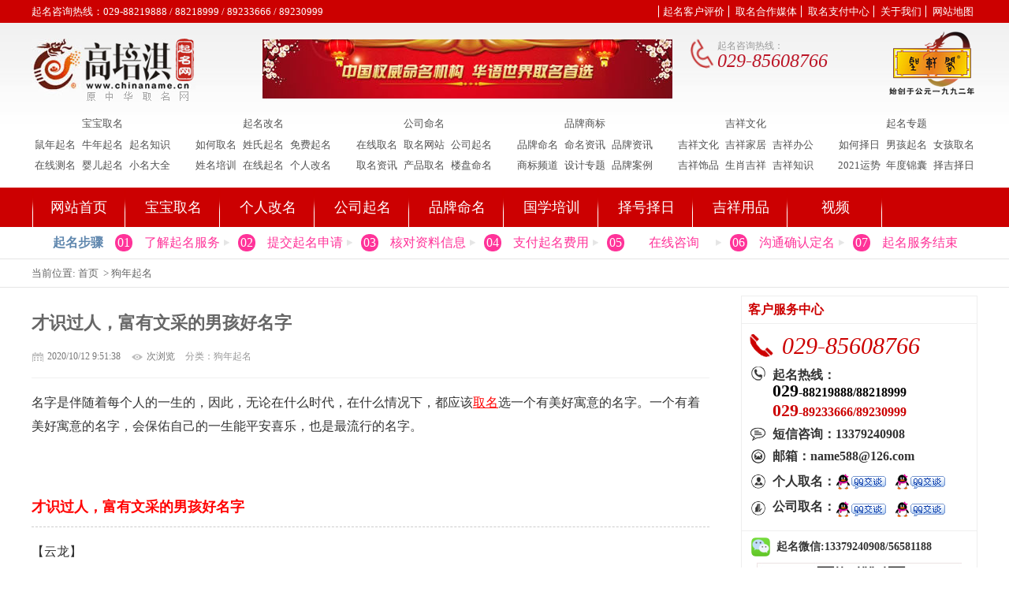

--- FILE ---
content_type: text/html
request_url: https://www.chinaname.cn/article/gounian/2371.html
body_size: 16033
content:


<!DOCTYPE html>

<html>
<head><meta http-equiv="Content-Type" content="text/html; charset=utf-8" /><title>
	才识过人，富有文采的男孩好名字 - 中华取名网
</title><link type="text/css" href="https://www.chinaname.cn/assets/legacy/usercss/css.css" rel="stylesheet" /><link rel="stylesheet" href="https://www.chinaname.cn/assets/legacy/usercss/responsiveslides.css" />
    <script src="https://www.chinaname.cn/assets/legacy/userjs/jquery.min.js"></script>
    <script src="https://www.chinaname.cn/assets/legacy/userjs/responsiveslides.js"></script>
    <script>
        $(function () {
            $("#slider").responsiveSlides({
                auto: true,
                pager: false,
                nav: true,
                speed: 500,
                namespace: "centered-btns"
            });
        });
    </script>
    <script language="javascript" type="text/javascript" src="https://www.chinaname.cn/assets/legacy/userjs/frame.js"></script>
    <!-- 焦点图轮播代码 -->
    <link href="https://www.chinaname.cn/assets/legacy/usercss/datouwang.css" rel="stylesheet" type="text/css" />
    <script type="text/javascript" src="https://www.chinaname.cn/assets/legacy/userjs/koala.min.1.5.js"></script>
    <!-- /焦点图轮播代码 -->
    <meta http-equiv="Cache-Control" content="no-transform" /><meta http-equiv="Cache-Control" content="no-siteapp" />
    <link href="https://www.chinaname.cn/assets/legacy/css/style.css" rel="stylesheet" type="text/css" />
    <script type="text/javascript" charset="utf-8" src="https://www.chinaname.cn/assets/legacy/js/common.js"></script>
    <script type="text/javascript" src="https://www.chinaname.cn/assets/legacy/userjs/frame.js"></script>
    <link type='text/css' href='https://www.chinaname.cn/assets/legacy/usercss/basic.css' rel='stylesheet' media='screen' />
    <script type='text/javascript' src='https://www.chinaname.cn/assets/legacy/userjs/jquery.simplemodal.js'></script>
    <script type='text/javascript' src='https://www.chinaname.cn/assets/legacy/userjs/basic.js'></script>
    <script src="https://www.chinaname.cn/assets/js/artcle.js"></script>
    <script src="https://www.chinaname.cn/assets/legacy/js/zhuanhua.js"></script>
    <script src="https://www.chinaname.cn/assets/legacy/js/zhuanhua2.js"></script>
    <meta content="宝宝起名，男孩起名，名字大全 " name="keywords" />
    <meta content="名字是伴随着每个人的一生的，因此，无论在什么时代，在什么情况下，都应该取名选一个有美好寓意的名字。一个有着美好寓意的名字，会保佑自己的一生能平安喜乐，也是最流行的名字。 " name="description" />


    <script type="text/javascript">
        //搜索回车跳转
        function OnSubmit(tags) {
            var tag = document.getElementById(tags);
            window.location.href =  "/aspx/search.aspx?keyword=" + tag.value;
        }
     </script>
<!--导航背景-->
<script type="text/javascript" src="https://www.chinaname.cn/assets/js2020/jquery.min.js"></script>
</head>
<body>
    <!--头部文件-->
    <div class="top">
	<div class="huodongjs"><script src="/assets/js/huodong.js"></script></div>
        <div class="zerogrid">
            <span>起名咨询热线：029-88219888 / 88218999 / 89233666 / 89230999</span>
            <ul>
                <a href="https://www.chinaname.cn/pj/" target="_blank">起名客户评价</a>
                
                <a href="https://www.chinaname.cn/meitibaodao/" target="_blank">取名合作媒体</a>
                <a href="https://www.chinaname.cn/content/pay.html" target="_blank">取名支付中心</a>
                <a href="https://www.chinaname.cn/content/about.html" target="_blank">关于我们</a>
                <a href="https://www.chinaname.cn/sitemap.htm" target="_blank">网站地图</a>
            </ul>
        </div>
    </div>
    <div class="header">
        <div class="zerogrid">
            <div style="margin-right: 76px;" id="logo">
                <a title="{site.name}" href="https://www.chinaname.cn/">
                    <img src="https://www.chinaname.cn/assets/legacy/userimage/logo.jpg" /></a>
            </div>
            <div class="hpic">
                <img src="https://www.chinaname.cn/assets/legacy/userimage/hpic.jpg" />
            </div>
            <div class="t400">
                <div class="htel"><span>起名咨询热线：</span><i>029-85608766</i></div>
                <!--<div class="hy" id="menu">
                    <span>圣客会会员</span><a href="https://www.chinaname.cn/login.htm">登录</a><font>|</font><a href="https://www.chinaname.cn/register.htm">注册</a>
                </div>-->
            </div>
            <div class="hpic2">
                <img src="https://www.chinaname.cn/assets/legacy/userimage/hpic2.png" />
            </div>
        </div>
        <div class="hlist">
            <ul>
                <li class="title"><a href="https://www.chinaname.cn/baby/" target="_blank">宝宝取名</a></li>
                <li><a href="https://www.chinaname.cn/news/14.html" target="_blank">鼠年起名</a></li>
                <li><a href="https://www.chinaname.cn/news/15.html" target="_blank">牛年起名</a></li>
                <li><a href="https://www.chinaname.cn/news/26.html" target="_blank">起名知识</a></li>
                <li><a href="https://www.chinaname.cn/cm/" target="_blank">在线测名</a></li>
                <li><a href="https://www.chinaname.cn/news/37.html" target="_blank">婴儿起名</a></li>
                <li><a href="https://www.chinaname.cn/news/38.html" target="_blank">小名大全</a></li>
            </ul>
            <ul>
                <li class="title"><a href="https://www.chinaname.cn/personal/" target="_blank">起名改名</a></li>
                <li><a href="https://www.chinaname.cn/zt/babymingzidaquan/" target="_blank">如何取名</a></li>
                <li><a href="https://www.chinaname.cn/news/24.html" target="_blank">姓氏起名</a></li>
                <li><a href="https://www.chinaname.cn/consulting/faq-003.htm" target="_blank">免费起名</a></li>
                <li><a href="https://www.chinaname.cn/zt/xingmingxuebaoming/" target="_blank">姓名培训</a></li>
                <li><a href="https://www.chinaname.cn/apply/index.aspx" target="_blank">在线起名</a></li>
                <li><a href="https://www.chinaname.cn/news/49.html" target="_blank">个人改名</a></li>
            </ul>
            <ul>
                <li class="title"><a href="https://www.chinaname.cn/company/" target="_blank">公司命名</a></li>
                <li><a href="https://www.chinaname.cn/content/zixun.html" target="_blank">在线取名</a></li>
                <li><a href="https://www.chinaname.cn/news/91.html" target="_blank">取名网站</a></li>
                <li><a href="https://www.chinaname.cn/news/92.html" target="_blank">公司起名</a></li>
                <li><a>取名资讯</a></li>
                <li><a href="https://www.chinaname.cn/news/82.html" target="_blank">产品取名</a></li>
                <li><a>楼盘命名</a></li>
            </ul>
            <ul>
                <li class="title"><a href="https://www.chinaname.cn/brand/" target="_blank">品牌商标</a></li>
                <li><a href="https://www.chinaname.cn/news/34.html" target="_blank">品牌命名</a></li>
                <li><a href="https://www.chinaname.cn/news/74.html" target="_blank">命名资讯</a></li>
                <li><a href="https://www.chinaname.cn/news/84.html" target="_blank">品牌资讯</a></li>
                <li><a href="https://www.chinaname.cn/news/75.html" target="_blank">商标频道</a></li>
                <li><a href="https://www.chinaname.cn/news/83.html" target="_blank">设计专题</a></li>
                <li><a href="https://www.chinaname.cn/gongsiqiminganli/" target="_blank">品牌案例</a></li>
            </ul>
            <ul>
                <li class="title"><a>吉祥文化</a></li>
                <li><a>吉祥文化</a></li>
                <li><a>吉祥家居</a></li>
                <li><a>吉祥办公</a></li>
                <li><a>吉祥饰品</a></li>
                <li><a>生肖吉祥</a></li>
                <li><a>吉祥知识</a></li>
            </ul>
            <ul>
                <li class="title"><a href="https://www.chinaname.cn/zt/" target="_blank">起名专题</a></li>
                <li><a href="https://www.chinaname.cn/zt/zejizeri/" target="_blank">如何择日</a></li>
                <li><a href="https://www.chinaname.cn/news/40.html" target="_blank">男孩起名</a></li>
                <li><a href="https://www.chinaname.cn/news/39.html" target="_blank">女孩取名</a></li>
                <li><a href="https://www.chinaname.cn/zt/ztFL_yunshizeji.asp" target="_blank">2021运势</a></li>
                <li><a href="https://www.chinaname.cn/jinnang/" target="_blank">年度锦囊</a></li>
                <li><a href="https://www.chinaname.cn/zeji/" target="_blank">择吉择日</a></li>
            </ul>
        </div>
    </div>

    <!------------导航页面header------------>
    <div id="nav">
        <ul class="zerogrid">
            <li class="ucur"><a href="https://www.chinaname.cn/" target="_blank">网站首页</a></li>
            <li><a href="https://www.chinaname.cn/baby/" target="_blank">宝宝取名</a></li>
            <li><a href="https://www.chinaname.cn/personal/" target="_blank">个人改名</a></li>
            <li><a href="https://www.chinaname.cn/company/" target="_blank">公司起名</a></li>
            <li><a href="https://www.chinaname.cn/brand/" target="_blank">品牌命名</a></li>
            <li><a href="https://www.chinaname.cn/gxpx/" target="_blank">国学培训</a></li>
            <li><a href="https://www.chinaname.cn/zeji/" target="_blank">择号择日</a></li>
            <li><a href="/jixiang/" target="_blank">吉祥用品</a></li>
            <li><a href="https://www.chinaname.cn/aspx/videolist.aspx" target="_blank">视频</a></li>
        </ul>
<!--导航背景-->
<script type="text/javascript">
  var urlstr = location.href;   //通过js中的location.href得到当前页面的地址
  //alert((urlstr + '/').indexOf($(this).attr('href')));
  var urlstatus=false;
  $("#nav a").each(function () {
    if ((urlstr + '').indexOf($(this).attr('href')) > -1&&$(this).attr('href')!='') {
      $(this).addClass('cur'); 
      urlstatus = true;
    } else {
      $(this).removeClass('cur');
    }
  });
  if (!urlstatus) {$("#nav a").eq(0).addClass('cur'); }
</script>
<!--/导航背景-->
    </div>
    <div class="bz">
        <div class="zerogrid">
            <h3>起名步骤</h3>
            <li><i>01</i><span><a href="https://www.chinaname.cn/services/" target="_blank">了解起名服务</a></span></li>
            <li><i>02</i><span><a href="https://www.chinaname.cn/apply/" target="_blank">提交起名申请</a></span></li>
            <li><i>03</i><span><a href="https://www.chinaname.cn/content/hezlxx.htm" target="_blank">核对资料信息</a></span></li>
            <li><i>04</i><span><a href="https://www.chinaname.cn/content/pay.html" target="_blank">支付起名费用</a></span></li>
            <li><i>05</i><span><a href="/content/zixun.html" target="_blank">在线咨询</a></span></li>
            <li><i>06</i><span><a href="https://www.chinaname.cn/content/gtqrdm.html" target="_blank">沟通确认定名</a></span></li>
            <li><i>07</i><span><a href="https://www.chinaname.cn/content/end.htm" target="_blank">起名服务结束</a></span></li>
        </div>
    </div>
    <!--/Header-->

    <!--此处是中部预留的位置-->
    
    <div class="dqwz">
        <div class="zerogrid">
            <div class="left">当前位置: <a href="https://www.chinaname.cn/">首页</a> &nbsp;&gt;&nbsp;<a href="https://www.chinaname.cn/news/24.html">狗年起名</a></div>
            <div class="right">
                <!--<script src="https://www.chinaname.cn/assets/js2020/search_x.js删掉了"></script>-->
            </div>
        </div>
    </div>

    <div class="section clearfix">
        <!--右边-->
        <div class="list-right">
            <div class="line10" id="ybkf"></div>
            <!--这里补充-->
            <div class='khfw'>
                <h2>客户服务中心</h2>
                <div class='khfwcontent'>
                    <i>029-85608766</i><div class='tel'>
                        <li>起名热线：</li>
                        <li class='telb'><b>029</b>-88219888/88218999</li>
                        <li class='telr'><b>029</b>-89233666/89230999</li>
                    </div>
                    <div class='message'><span>短信咨询：</span>13379240908</div>
                    <div class='email'><span>邮箱：name588@126.com</span></div>
                    <div class='gr'><span>个人取名：</span><a href='https://wpa.qq.com/msgrd?v=1&uin=445144018&site=客服1&Menu=yes' target='_blank'><img src='https://www.chinaname.cn/assets/legacy/userimage/qq.png' /></a><a href='https://wpa.qq.com/msgrd?v=1&uin=56581188&site=客服2&Menu=yes' target='_blank'><img src='https://www.chinaname.cn/assets/legacy/userimage/qq.png' /></a></div>
                    <div class='gs'><span>公司取名：</span><a href='https://wpa.qq.com/msgrd?v=1&uin=469080369&site=客服3&Menu=yes' target='_blank'><img src='https://www.chinaname.cn/assets/legacy/userimage/qq.png' /></a><a href='https://wpa.qq.com/msgrd?v=1&uin=531521262&site=客服4&Menu=yes' target='_blank'><img src='https://www.chinaname.cn/assets/legacy/userimage/qq.png' /></a></div>
                </div>
            </div>
            <div class='weixin'>
                <div class='tit'><span>起名微信:</span>13379240908/56581188</div>
                <div class='wx'>
                    <img src='https://www.chinaname.cn/assets/legacy/userimage/wx.jpg' /><a href='https://www.chinaname.cn/content/zixun.html' target='_blank'><img src='https://www.chinaname.cn/assets/legacy/userimage/tjqm.png' /></a><a href='https://www.chinaname.cn/help/' target='_blank'><img src='https://www.chinaname.cn/assets/legacy/userimage/qmbd.png' /></a>
                </div>
            </div>
            <!--补充结束-->
            <div class="sidebar-box">
                <div class="line10"></div>
                <h3>人气排行</h3>
                <ul class="rank-list" id="rqph">
                    <!--人气排行开始-->
                    <script type='text/javascript'>
                        GetArtcleStr(24, "rqph");
                    </script>
                    <!--人气排行结束-->
                </ul>
                <div class="line10"></div>
                <h3>推荐资讯</h3>
                <div class="focus-list">
                    <ul id="tjzx">
                        <!--推荐资讯开始-->
                        <script type='text/javascript'>
                            GetArtcleStr(24, "tjzx");
                        </script>
                        <!--推荐资讯结束-->
                    </ul>
                </div>
                <div class="sqlist">
                    <a href="https://www.chinaname.cn/apply/" target="_blank">
                        <img src="https://www.chinaname.cn/assets/legacy/userimage/rsq1.png" /></a>
                    <a href="https://www.chinaname.cn/apply/" target="_blank">
                        <img src="https://www.chinaname.cn/assets/legacy/userimage/rsq2.png" /></a>
                    <a href="https://www.chinaname.cn/content/zixun.html" target="_blank">
                        <img src="https://www.chinaname.cn/assets/legacy/userimage/rsq3.png" /></a>
                    <a href="https://www.chinaname.cn/content/zixun.html" target="_blank">
                        <img src="https://www.chinaname.cn/assets/legacy/userimage/rsq4.png" /></a>
                    <a href="https://www.chinaname.cn/content/zixun.html" target="_blank">
                        <img src="https://www.chinaname.cn/assets/legacy/userimage/rsq5.png" /></a>
                    <a href="https://www.chinaname.cn/content/zixun.html" target="_blank">
                        <img src="https://www.chinaname.cn/assets/legacy/userimage/rsq6.png" /></a>
                    <a href="https://www.chinaname.cn/content/zixun.html" target="_blank">
                        <img src="https://www.chinaname.cn/assets/legacy/userimage/rsq7.png" /></a>
                    <a href="https://www.chinaname.cn/content/zixun.html" target="_blank">
                        <img src="https://www.chinaname.cn/assets/legacy/userimage/rsq8.png" /></a>
                    <a href="https://www.chinaname.cn/content/zixun.html" target="_blank">
                        <img src="https://www.chinaname.cn/assets/legacy/userimage/rsq9.png" /></a>
                    <a href="https://www.chinaname.cn/content/zixun.html" target="_blank">
                        <img src="https://www.chinaname.cn/assets/legacy/userimage/rsq10.png" /></a>
                </div>
                <div class="line20"></div>
            </div>
        </div>
        <!--/右边-->

        <!--左边-->
        <div class="list-auto">

            <div class="meta">
                <h1>才识过人，富有文采的男孩好名字</h1>
                <p class="meta-info">
                    <span class="time">2020/10/12 9:51:38</span>
                    <span class="view"><script type="text/javascript" src="https://www.chinaname.cn/ashx/ArtClick.ashx?type=art&id=2371"></script>次浏览</span>
                    分类：狗年起名
                </p>
            </div>

            <div class="entry">
                <!--文章内容开始-->
                <p>
	名字是伴随着每个人的一生的，因此，无论在什么时代，在什么情况下，都应该<a href="https://www.chinaname.cn/baby/">取名</a>选一个有美好寓意的名字。一个有着美好寓意的名字，会保佑自己的一生能平安喜乐，也是最流行的名字。</p>
<p style="text-align: center;">
	<img alt="" src="https://www.chinaname.cn/ckfinder/userfiles/images/p00621.jpg" style="width: 484px; height: 300px;" /></p>
<h3>
	才识过人，富有文采的男孩好名字</h3>
<hr />
<p>
	【云龙】</p>
<p>
	出自万民英《星学大成》&mdash;&mdash;金麟岂是池中物，一遇风云便化龙</p>
<p>
	解析：云龙一名，有气度不凡，气势磅礴，光芒万丈，前途无量的寓意，有才华横溢，才貌双全，超凡脱俗的意思。比</p>
<p>
	【博闻】</p>
<p>
	出自《汉书&bull;东方朔传》&mdash;&mdash;自以智能海内无双，则可谓博闻辩智矣</p>
<p>
	名字解析：博闻一名有博学强知，文质彬彬，腹有诗书气自华的寓意，有才识过人，富有文采，德才兼备的意思。</p>
<p>
	【俊誉】</p>
<p>
	出自谢采伯《密斋笔记》&mdash;&mdash;时蜀人陈尧叟亦有俊誉</p>
<p>
	解析：俊誉一名有英俊不凡，机智过人，诚信为人，声名远播的寓意，有温文尔雅，玉树临风，博学多才的意思。</p>
<p>
	【豪祺】</p>
<p>
	豪、祺的读音是h&aacute;o、q&iacute;，声调都为阳平，音律优美，悦耳动听。</p>
<p>
	解析：豪祺一名有为人豪爽，做事爽快，吉祥和顺，幸福美满的含义，体现男孩豪气，不拘小节，直爽的性格。</p>
<p>
	【皓轩】</p>
<p>
	皓、轩的读音是h&agrave;o、xuān，平仄结合，音律优美，悦耳动听。</p>
<p>
	解析：皓轩一名有纯洁纯真，英俊高大，器宇轩昂，朝气蓬勃的含义，体现男孩活泼，开朗，朝气的个性。</p>
<p>
	【瑾瑜】</p>
<p>
	瑾、瑜的读音是jǐn、y&uacute;，声调都为阳平，音律优美，悦耳动听。</p>
<p>
	解析：瑾瑜一名有品性高尚，超尘脱俗，文质彬彬，光彩照人的含义，体现男孩温柔，善良，虚心的个性。</p>
<p>
	【晟睿】</p>
<p>
	晟是光明的意思，睿是睿智的意思。</p>
<p>
	解析：晟睿一名有男孩聪明睿智的内涵，有光明正大，大公无私，智慧机敏，才智过人的美好寓意。</p>
<p>
	【天佑】</p>
<p>
	天是天空的意思，佑是保佑的意思。</p>
<p>
	解析：天佑一名寓意着男孩是受到上天保佑和眷顾的孩子，有吉祥，美好，大富大贵，出类拔萃，与众不同的美好寓意。</p>
<p>
	【远航】</p>
<p>
	远有遥远的意思，航有启程的意思。</p>
<p>
	解析：远航一名有好男儿志在四方的内涵，有志向远大，胸怀大志，不畏艰辛，努力拼搏的美好寓意。</p>

                <!--文章内容结束-->
            </div>
            <div>
                <img src="https://www.chinaname.cn/assets/legacy/userimage/gongzh.jpg" width="850" height="210" alt="高培淇宝宝取名公司起名公众号">
            </div>
            <div class="zhuyingyewu">
                <p><strong>【中华取名网】主营业务：宝宝取名</a>、个人改名、产品命名、公司取名、品牌设计、商标注册、国学培训等，您有相关问题可与我们联系！(24小时咨询热线：029-85608766，微信搜索：13379240908)</strong></p>
                <br />
            </div>
            <!--分享-->
            <p>本文章来源于网络，如有侵权，请联系删除。</p>
            <br />
            <!--MOB SHARE BEGIN-->
            <div class="-mob-share-ui-button -mob-share-open">分享</div>
            <div class="-mob-share-ui" style="display: none">
                <ul class="-mob-share-list">
                    <li class="-mob-share-weibo">
                        <p>新浪微博</p>
                    </li>
                    <li class="-mob-share-qzone">
                        <p>QQ空间</p>
                    </li>
                    <li class="-mob-share-qq">
                        <p>QQ好友</p>
                    </li>
                    <li class="-mob-share-douban">
                        <p>豆瓣</p>
                    </li>
                    <li class="-mob-share-facebook">
                        <p>Facebook</p>
                    </li>
                    <li class="-mob-share-twitter">
                        <p>Twitter</p>
                    </li>
                </ul>
                <div class="-mob-share-close">取消</div>
            </div>
            <div class="-mob-share-ui-bg"></div>
            <script id="-mob-share" src="http://f1.webshare.mob.com/code/mob-share.js?appkey=2dcd32032cb80"></script>
            <!--MOB SHARE END-->

            <!--/分享-->
            <div class="line15"></div>
            <div class="wxlist">
                <img src="https://www.chinaname.cn/assets/legacy/userimage/erwmxw.png" />
            </div>
            <div class="line15"></div>
            <div id="basic-modal-content">
                <table border="0" align="center" cellpadding="0" cellspacing="0">
                    <form name="myform" method="post" action="/ashx/zhcl.ashx" onsubmit="return CheckForm();">
                        <input name="leibie" type="hidden" value="宝宝未出生">
                        <input name="aid" type="hidden" value="2371">
                        <tr>
                            <td class="zh3_01">&nbsp;</td>
                        </tr>
                        <tr>
                            <td valign="top" class="zh3_02_bg">
                                <table width="100%" border="0" cellspacing="0" cellpadding="0">
                                    <tr>
                                        <td valign="top" class="zh3_02">
                                            <table width="100%" border="0" align="center" cellpadding="0" cellspacing="0">
                                                <tr>
                                                    <td valign="bottom" class="zh3_shuomingX2">姓名学及八字命理学研究显示，人一生的运势其中70%与其八字（也就是我们俗称的出生时间）相关，不受出生形式影响，所以选择一个好的生日生时将让您孩子所站的起跑线与众不同。很多名人之所以会选择剖腹产，其实不仅仅是为了保持身材，同样也是为了给孩子选择一个好的未来。所以，在不影响母子健康的情况下，作为长辈完全可以选择好的“日时”来给孩子一个好“命局”，剖腹产的妈妈们，择吉择日对孩子一生至关重要，绝不能含糊。这里圣轩阁旗下中华取名网都将以专业水准竭诚为您服务……</td>
                                                </tr>
                                            </table>
                                            <table width="90%" border="0" style="margin: 0 auto;" cellpadding="0" cellspacing="0">
                                                <tr>
                                                    <td valign="bottom" class="zh3_tel">（收到您的信息后，我们将在2小时（工作时间）内回复）</td>
                                                </tr>
                                                <tr>
                                                    <td height="6" valign="bottom"></td>
                                                </tr>
                                            </table>
                                            <table width="90%" border="0" style="margin: 0 auto;" cellpadding="0" cellspacing="0">
                                                <tr>
                                                    <td width="100" height="31" align="right" class="zh3_yw">联系人：</td>
                                                    <td colspan="2">
                                                        <input name="lianxiren" type="text" class="zh3_inputbk" id="lianxiren" size="35" onblur="CheckName()"></td>
                                                </tr>
                                                <tr>
                                                    <td height="20"></td>
                                                    <td colspan="2"><span id="enter_lianxiren"></span></td>
                                                </tr>
                                                <tr>
                                                    <td height="31" align="right" class="zh3_yw">联系人电话：</td>
                                                    <td colspan="2" class="zh3_telsm">
                                                        <input name="lianxidianhua" type="text" class="zh3_inputbk" id="lianxidianhua" size="35" onblur="CheckTel()">
                                                        (仅用于老师和您的沟通，对外保密)</td>
                                                </tr>
                                                <tr>
                                                    <td height="20"></td>
                                                    <td colspan="2"><span id="enter_lianxidianhua"></span></td>
                                                </tr>
                                                <tr>
                                                    <td height="31" align="right" class="zh3_yw">QQ：</td>
                                                    <td colspan="2" class="zh3_telsm">
                                                        <input name="qq" type="text" class="zh3_inputbk" id="qq" size="35" onblur="CheckQQ()">
                                                        （用于接收取名方案及在线沟通）</td>
                                                </tr>
                                                <tr>
                                                    <td height="20" align="right"></td>
                                                    <td colspan="2"><span id="enter_qq"></span></td>
                                                </tr>
                                            </table>
                                            <table width="90%" border="0" align="center" cellpadding="0" cellspacing="0">
                                                <tr>
                                                    <td height="15" align="center" valign="bottom">&nbsp;</td>
                                                </tr>
                                                <tr>
                                                    <td align="center" valign="bottom">
                                                        <input type="image" name="imageField" src="https://www.chinaname.cn/assets/legacy/userimage/zh_tj.gif"></td>
                                                </tr>
                                                <tr>
                                                    <td height="15" align="center" valign="bottom">&nbsp;</td>
                                                </tr>
                                            </table>
                                        </td>
                                    </tr>
                                </table>
                            </td>
                        </tr>
                        <tr align="center">
                            <td valign="top" class="zh3_03">&nbsp;</td>
                        </tr>
                        <tr align="center">
                            <td valign="top" class="zh3_04">&nbsp;</td>
                        </tr>
                    </form>
                </table>
            </div>
            <div id="basic-modal2-content">
                <table border="0" align="center" cellpadding="0" cellspacing="0">
                    <form name="myform2" method="post" action="/ashx/zhcl.ashx" onsubmit="return CheckForm2();">
                        <input name="leibie" type="hidden" value="宝宝已出生">
                        <input name="aid" type="hidden" value="2371">
                        <tr>
                            <td class="zh3_01">&nbsp;</td>
                        </tr>
                        <tr>
                            <td valign="top" class="zh3_02_bg">
                                <table width="100%" border="0" cellspacing="0" cellpadding="0">
                                    <tr>
                                        <td valign="top" class="zh3_02">
                                            <table width="100%" border="0" align="center" cellpadding="0" cellspacing="0">
                                                <tr>
                                                    <td valign="bottom" class="zh3_shuomingX2">俗话说，“赐子千金不如教子一艺。教子一艺不如赐子好名”，可见，一个好的名字让人对人的一生影响深远。近年来，取名的方法种类繁多，然最为常见和普遍的即是五格剖象法，即将人的姓名按五格（天格、人格、地格、外格、总格）剖象法来解释。而五格剖象法，是根据《易经》的“象”“数”理论，依据姓名的笔画数和一定的规律建立五格数理关系，还有个人的生辰八字，并运用阴阳五行相生相克的道理，推算人生各方面运势的一种方法。有些少数民族给孩子起名是为孩子定魂。可见起名是多么重要的事情。所以，作为长辈，给宝宝取一个好名, 给宝宝多一份好运，一定是送给宝宝第一份最有意义的礼物。赢在起跑线，从取名开始……</td>
                                                </tr>
                                            </table>
                                            <table width="90%" border="0" style="margin: 0 auto;" cellpadding="0" cellspacing="0">
                                                <tr>
                                                    <td valign="bottom" class="zh3_tel">（收到您的信息后，我们将在2小时（工作时间）内回复）</td>
                                                </tr>
                                                <tr>
                                                    <td height="6" valign="bottom"></td>
                                                </tr>
                                            </table>
                                            <table width="90%" border="0" style="margin: 0 auto;" cellpadding="0" cellspacing="0">
                                                <tr>
                                                    <td width="100" height="31" align="right" class="zh3_yw">联系人：</td>
                                                    <td colspan="2">
                                                        <input name="lianxiren" type="text" class="zh3_inputbk" id="lianxiren" size="35" onblur="CheckName2()"></td>
                                                </tr>
                                                <tr>
                                                    <td height="20"></td>
                                                    <td colspan="2"><span id="enter_lianxiren2"></span></td>
                                                </tr>
                                                <tr>
                                                    <td height="31" align="right" class="zh3_yw">联系人电话：</td>
                                                    <td colspan="2" class="zh3_telsm">
                                                        <input name="lianxidianhua" type="text" class="zh3_inputbk" id="lianxidianhua" size="35" onblur="CheckTel2()">
                                                        (仅用于老师和您的沟通，对外保密)</td>
                                                </tr>
                                                <tr>
                                                    <td height="20"></td>
                                                    <td colspan="2"><span id="enter_lianxidianhua2"></span></td>
                                                </tr>
                                                <tr>
                                                    <td height="31" align="right" class="zh3_yw">QQ：</td>
                                                    <td colspan="2" class="zh3_telsm">
                                                        <input name="qq" type="text" class="zh3_inputbk" id="qq" size="35" onblur="CheckQQ2()">
                                                        （用于接收取名方案及在线沟通）</td>
                                                </tr>
                                                <tr>
                                                    <td height="20" align="right"></td>
                                                    <td colspan="2"><span id="enter_qq2"></span></td>
                                                </tr>
                                            </table>
                                            <table width="90%" border="0" align="center" cellpadding="0" cellspacing="0">
                                                <tr>
                                                    <td height="15" align="center" valign="bottom">&nbsp;</td>
                                                </tr>
                                                <tr>
                                                    <td align="center" valign="bottom">
                                                        <input type="image" name="imageField" src="https://www.chinaname.cn/assets/legacy/userimage/zh_tj.gif"></td>
                                                </tr>
                                                <tr>
                                                    <td height="15" align="center" valign="bottom">&nbsp;</td>
                                                </tr>
                                            </table>
                                        </td>
                                    </tr>
                                </table>
                            </td>
                        </tr>
                        <tr align="center">
                            <td valign="top" class="zh3_03">&nbsp;</td>
                        </tr>
                        <tr align="center">
                            <td valign="top" class="zh3_04">&nbsp;</td>
                        </tr>
                    </form>
                </table>
            </div>
            <div id="basic-modal3-content">
                <table border="0" align="center" cellpadding="0" cellspacing="0">
                    <form name="myform3" method="post" action="/ashx/zhcl.ashx" onsubmit="return CheckForm3();">
                        <input name="leibie" type="hidden" value="我要改名字">
                        <input name="aid" type="hidden" value="2371">
                        <tr>
                            <td class="zh3_01">&nbsp;</td>
                        </tr>
                        <tr>
                            <td valign="top" class="zh3_02_bg">
                                <table width="100%" border="0" cellspacing="0" cellpadding="0">
                                    <tr>
                                        <td valign="top" class="zh3_02">
                                            <table width="100%" border="0" align="center" cellpadding="0" cellspacing="0">
                                                <tr>
                                                    <td valign="bottom" class="zh3_shuomingX2">人一生的命运或因自己奋发努力而创造，或因祖上馀荫、人事悲喜、容貌美丑等左右，在这些后天因素中，影响最深远且巨大者莫过于姓名。一个人的名字，就是代表这个人的符号。这一符号，用口念出来，就会发生一种音频，而每一个名字，都有它不同的音频，这个音频，长期地延续不断地给人呼唤，就会产生一种力场，和这个人的其他条件（包括出生年月日时等）而结合出一种会有吉凶的灵动力、支配着这个人的命运。经大量的姓名实例分析统计，人因姓名数理之吉凶而影响命运者，已得到证明。姓名具有极强的暗示诱导力，一个好的数理姓名会不知不觉地增强其所有者的自信心、自信力，具有极强的的正向引导作用，反之亦然。所以，取一个与八字互补，极具正能量的好名至关重要。</td>
                                                </tr>
                                            </table>
                                            <table width="90%" border="0" style="margin: 0 auto;" cellpadding="0" cellspacing="0">
                                                <tr>
                                                    <td valign="bottom" class="zh3_tel">（收到您的信息后，我们将在2小时（工作时间）内回复）</td>
                                                </tr>
                                                <tr>
                                                    <td height="6" valign="bottom"></td>
                                                </tr>
                                            </table>
                                            <table width="90%" border="0" style="margin: 0 auto;" cellpadding="0" cellspacing="0">
                                                <tr>
                                                    <td width="100" height="31" align="right" class="zh3_yw">联系人：</td>
                                                    <td colspan="2">
                                                        <input name="lianxiren" type="text" class="zh3_inputbk" id="lianxiren" size="35" onblur="CheckName3()"></td>
                                                </tr>
                                                <tr>
                                                    <td height="20"></td>
                                                    <td colspan="2"><span id="enter_lianxiren3"></span></td>
                                                </tr>
                                                <tr>
                                                    <td height="31" align="right" class="zh3_yw">联系人电话：</td>
                                                    <td colspan="2" class="zh3_telsm">
                                                        <input name="lianxidianhua" type="text" class="zh3_inputbk" id="lianxidianhua" size="35" onblur="CheckTel3()">
                                                        (仅用于老师和您的沟通，对外保密)</td>
                                                </tr>
                                                <tr>
                                                    <td height="20"></td>
                                                    <td colspan="2"><span id="enter_lianxidianhua3"></span></td>
                                                </tr>
                                                <tr>
                                                    <td height="31" align="right" class="zh3_yw">QQ：</td>
                                                    <td colspan="2" class="zh3_telsm">
                                                        <input name="qq" type="text" class="zh3_inputbk" id="qq" size="35" onblur="CheckQQ3()">
                                                        （用于接收取名方案及在线沟通）</td>
                                                </tr>
                                                <tr>
                                                    <td height="20" align="right"></td>
                                                    <td colspan="2"><span id="enter_qq3"></span></td>
                                                </tr>

                                            </table>
                                            <table width="90%" border="0" align="center" cellpadding="0" cellspacing="0">
                                                <tr>
                                                    <td height="15" align="center" valign="bottom">&nbsp;</td>
                                                </tr>
                                                <tr>
                                                    <td align="center" valign="bottom">
                                                        <input type="image" name="imageField" src="https://www.chinaname.cn/assets/legacy/userimage/zh_tj.gif"></td>
                                                </tr>
                                                <tr>
                                                    <td height="15" align="center" valign="bottom">&nbsp;</td>
                                                </tr>
                                            </table>
                                        </td>
                                    </tr>
                                </table>
                            </td>
                        </tr>
                        <tr align="center">
                            <td valign="top" class="zh3_03">&nbsp;</td>
                        </tr>
                        <tr align="center">
                            <td valign="top" class="zh3_04">&nbsp;</td>
                        </tr>
                    </form>
                </table>
            </div>
            <div id="basic-modal4-content">
                <table border="0" align="center" cellpadding="0" cellspacing="0">
                    <form id="myform4" name="myform4" method="post" action="/ashx/zhcl.ashx" onsubmit="return CheckForm4();">
                        <input name="leibie" type="hidden" value="我要为公司/店铺取名">
                        <input name="aid" type="hidden" value="2371">
                        <tr>
                            <td class="zh3_01">&nbsp;</td>
                        </tr>
                        <tr>
                            <td valign="top" class="zh_gs_02_bg">
                                <table width="100%" border="0" cellspacing="0" cellpadding="0">
                                    <tr>
                                        <td valign="top" class="zh_gs_02">
                                            <table width="100%" border="0" align="center" cellpadding="0" cellspacing="0">
                                                <tr>
                                                    <td valign="bottom" class="zh_gs_shuomingX2">众所周知，企业及企业产品的名称对消费者的选购是有直接影响的。越来越多的企业经营者，越来越深刻的意识到企业名称带给企业的声望知名度是无法估量的，对于企业名称的确定，无一例外都会精心设计、慎重选择。一个设计独特，易读易记，并富有艺术和形象性的企业名称、能迅速抓住大众的视觉，诱发其浓厚的兴趣和丰富的想象，能使之留下深刻的印象。好的公司名称，对开创事业就如打开宝库的第一把金钥匙。圣轩阁专业取名公司，为您提供取名至诚服务&hellip;&hellip;</td>
                                                </tr>
                                            </table>
                                            <table width="90%" border="0" style="margin: 0 auto;" cellpadding="0" cellspacing="0">
                                                <tr>
                                                    <td valign="bottom" class="zh3_tel">（收到您的信息后，我们将在2小时（工作时间）内回复）</td>
                                                </tr>
                                                <tr>
                                                    <td height="6" valign="bottom"></td>
                                                </tr>
                                            </table>
                                            <table width="90%" border="0" style="margin: 0 auto;" cellpadding="0" cellspacing="0">
                                                <tr>
                                                    <td width="100" height="31" align="right" class="zh3_yw">联系人：</td>
                                                    <td colspan="2">
                                                        <input name="lianxiren" type="text" class="zh3_inputbk" id="lianxiren" size="35" onblur="CheckName4()"></td>
                                                </tr>
                                                <tr>
                                                    <td height="20"></td>
                                                    <td colspan="2"><span id="enter_lianxiren4"></span></td>
                                                </tr>
                                                <tr>
                                                    <td height="31" align="right" class="zh3_yw">联系人电话：</td>
                                                    <td colspan="2" class="zh3_telsm">
                                                        <input name="lianxidianhua" type="text" class="zh3_inputbk" id="lianxidianhua" size="35" onblur="CheckTel4()">
                                                        (仅用于老师和您的沟通，对外保密)</td>
                                                </tr>
                                                <tr>
                                                    <td height="20"></td>
                                                    <td colspan="2"><span id="enter_lianxidianhua4"></span></td>
                                                </tr>
                                                <tr>
                                                    <td height="31" align="right" class="zh3_yw">QQ：</td>
                                                    <td colspan="2" class="zh3_telsm">
                                                        <input name="qq" type="text" class="zh3_inputbk" id="qq" size="35" onblur="CheckQQ4()">
                                                        （用于接收取名方案及在线沟通）</td>
                                                </tr>
                                                <tr>
                                                    <td height="20" align="right"></td>
                                                    <td colspan="2"><span id="enter_qq4"></span></td>
                                                </tr>
                                            </table>
                                            <table width="90%" border="0" align="center" cellpadding="0" cellspacing="0">
                                                <tr>
                                                    <td height="15" align="center" valign="bottom">&nbsp;</td>
                                                </tr>
                                                <tr>
                                                    <td align="center" valign="bottom">
                                                        <input type="image" name="imageField" src="https://www.chinaname.cn/assets/legacy/userimage/zh_tj.gif"></td>
                                                </tr>
                                                <tr>
                                                    <td height="15" align="center" valign="bottom">&nbsp;</td>
                                                </tr>
                                            </table>
                                        </td>
                                    </tr>
                                </table>
                            </td>
                        </tr>
                        <tr align="center">
                            <td valign="top" class="zh3_03">&nbsp;</td>
                        </tr>
                        <tr align="center">
                            <td valign="top" class="zh3_04">&nbsp;</td>
                        </tr>
                    </form>
                </table>
            </div>
            <div id="basic-modal5-content">
                <table border="0" align="center" cellpadding="0" cellspacing="0">
                    <form name="myform5" method="post" action="/ashx/zhcl.ashx" onsubmit="return CheckForm5();">
                        <input name="leibie" type="hidden" value="我要为产品/品牌取名">
                        <input name="aid" type="hidden" value="2371">
                        <tr>
                            <td class="zh3_01">&nbsp;</td>
                        </tr>
                        <tr>
                            <td valign="top" class="zh_gs_02_bg">
                                <table width="100%" border="0" cellspacing="0" cellpadding="0">
                                    <tr>
                                        <td valign="top" class="zh_gs_02">
                                            <table width="100%" border="0" align="center" cellpadding="0" cellspacing="0">
                                                <tr>
                                                    <td valign="bottom" class="zh_gs_shuomingX2">听过苹果、三星、诺基亚、华为？吃过麦当劳、康师傅、海底捞？喝过茅台、<a name="OLE_LINK1">五粮液</a>、西凤？穿过特步、李宁、361&deg;？&hellip;&hellip;这些日常生活中耳熟能详的知名公司，试问有多少人不知道呢？您可能也发现现今小孩竟都知道哇哈哈、肯德基、德克士。人们的衣食住行无一不在与品牌打交道，还有什么理由不相信这是一个品牌时代呢！而很多品牌的产生，都是企业用其独有的企业名称进行推广的。纵观世界理念，具有高度概括力和强烈吸引力的公司名称，对大众的视觉刺激和心理等各方面都会产生影响。品牌名称就是形象。圣轩阁专业取名公司，欢迎您的咨询与合作……</td>
                                                </tr>
                                            </table>
                                            <table width="90%" border="0" style="margin: 0 auto;" cellpadding="0" cellspacing="0">
                                                <tr>
                                                    <td valign="bottom" class="zh3_tel">（收到您的信息后，我们将在2小时（工作时间）内回复）</td>
                                                </tr>
                                                <tr>
                                                    <td height="6" valign="bottom"></td>
                                                </tr>
                                            </table>
                                            <table width="90%" border="0" style="margin: 0 auto;" cellpadding="0" cellspacing="0">
                                                <tr>
                                                    <td width="100" height="31" align="right" class="zh3_yw">联系人：</td>
                                                    <td colspan="2">
                                                        <input name="lianxiren" type="text" class="zh3_inputbk" id="lianxiren" size="35" onblur="CheckName5()"></td>
                                                </tr>
                                                <tr>
                                                    <td height="20"></td>
                                                    <td colspan="2"><span id="enter_lianxiren5"></span></td>
                                                </tr>
                                                <tr>
                                                    <td height="31" align="right" class="zh3_yw">联系人电话：</td>
                                                    <td colspan="2" class="zh3_telsm">
                                                        <input name="lianxidianhua" type="text" class="zh3_inputbk" id="lianxidianhua" size="35" onblur="CheckTel5()">
                                                        (仅用于老师和您的沟通，对外保密)</td>
                                                </tr>
                                                <tr>
                                                    <td height="20"></td>
                                                    <td colspan="2"><span id="enter_lianxidianhua5"></span></td>
                                                </tr>
                                                <tr>
                                                    <td height="31" align="right" class="zh3_yw">QQ：</td>
                                                    <td colspan="2" class="zh3_telsm">
                                                        <input name="qq" type="text" class="zh3_inputbk" id="qq" size="35" onblur="CheckQQ5()">
                                                        （用于接收取名方案及在线沟通）</td>
                                                </tr>
                                                <tr>
                                                    <td height="20" align="right"></td>
                                                    <td colspan="2"><span id="enter_qq5"></span></td>
                                                </tr>
                                            </table>
                                            <table width="90%" border="0" align="center" cellpadding="0" cellspacing="0">
                                                <tr>
                                                    <td height="15" align="center" valign="bottom">&nbsp;</td>
                                                </tr>
                                                <tr>
                                                    <td align="center" valign="bottom">
                                                        <input type="image" name="imageField" src="https://www.chinaname.cn/assets/legacy/userimage/zh_tj.gif"></td>
                                                </tr>
                                                <tr>
                                                    <td height="15" align="center" valign="bottom">&nbsp;</td>
                                                </tr>
                                            </table>
                                        </td>
                                    </tr>
                                </table>
                            </td>
                        </tr>
                        <tr align="center">
                            <td valign="top" class="zh3_03">&nbsp;</td>
                        </tr>
                        <tr align="center">
                            <td valign="top" class="zh3_04">&nbsp;</td>
                        </tr>
                    </form>
                </table>
            </div>
            <div id="basic-modal6-content">
                <table border="0" align="center" cellpadding="0" cellspacing="0">
                    <form name="myform6" method="post" action="/ashx/zhcl.ashx" onsubmit="return CheckForm6();">
                        <input name="leibie" type="hidden" value="我要为公司/品牌取名">
                        <input name="aid" type="hidden" value="2371">
                        <tr>
                            <td class="zh3_01">&nbsp;</td>
                        </tr>
                        <tr>
                            <td valign="top" class="zh_gs_02_bg">
                                <table width="100%" border="0" cellspacing="0" cellpadding="0">
                                    <tr>
                                        <td valign="top" class="zh_gs_02">
                                            <table width="100%" border="0" align="center" cellpadding="0" cellspacing="0">
                                                <tr>
                                                    <td valign="bottom" class="zh_gs_shuomingX2">好的公司/品牌名称既要符合公司经营业务、发展方向，符合汉字、CI及美学原理等，又需与企业法人命理、姓名相配合，如此才能产生好的稳定的信息场，继而得众人接受，有助事业、有助财运。圣轩阁首席顾问高培淇博士通过多年研究发现，多数的成功公司/品牌之名都具备好名所应有的要求，而个别名称并不好，但因其老板正处于个人行旺运之时，故公司运行相对还可以。待旺运过后，这种名称不好的公司结局难料。所以一些大公司辉煌一个时期之后，最终还是失败（比如三鹿）。当然，并非取个好名就可坐等财源滚滚，声名远扬，企业的经营管理等也很重要。圣轩阁专业取名，坚持原创，为您提供独特取名设计&hellip;&hellip;</td>
                                                </tr>
                                            </table>
                                            <table width="90%" border="0" style="margin: 0 auto;" cellpadding="0" cellspacing="0">
                                                <tr>
                                                    <td valign="bottom" class="zh3_tel">（收到您的信息后，我们将在2小时（工作时间）内回复）</td>
                                                </tr>
                                                <tr>
                                                    <td height="6" valign="bottom"></td>
                                                </tr>
                                            </table>
                                            <table width="90%" border="0" style="margin: 0 auto;" cellpadding="0" cellspacing="0">
                                                <tr>
                                                    <td width="100" height="31" align="right" class="zh3_yw">联系人：</td>
                                                    <td colspan="2">
                                                        <input name="lianxiren" type="text" class="zh3_inputbk" id="lianxiren" size="35" onblur="CheckName6()"></td>
                                                </tr>
                                                <tr>
                                                    <td height="20"></td>
                                                    <td colspan="2"><span id="enter_lianxiren6"></span></td>
                                                </tr>
                                                <tr>
                                                    <td height="31" align="right" class="zh3_yw">联系人电话：</td>
                                                    <td colspan="2" class="zh3_telsm">
                                                        <input name="lianxidianhua" type="text" class="zh3_inputbk" id="lianxidianhua" size="35" onblur="CheckTel6()">
                                                        (仅用于老师和您的沟通，对外保密)</td>
                                                </tr>
                                                <tr>
                                                    <td height="20"></td>
                                                    <td colspan="2"><span id="enter_lianxidianhua6"></span></td>
                                                </tr>
                                                <tr>
                                                    <td height="31" align="right" class="zh3_yw">QQ：</td>
                                                    <td colspan="2" class="zh3_telsm">
                                                        <input name="qq" type="text" class="zh3_inputbk" id="qq" size="35" onblur="CheckQQ6()">
                                                        （用于接收取名方案及在线沟通）</td>
                                                </tr>
                                                <tr>
                                                    <td height="20" align="right"></td>
                                                    <td colspan="2"><span id="enter_qq6"></span></td>
                                                </tr>
                                            </table>
                                            <table width="90%" border="0" align="center" cellpadding="0" cellspacing="0">
                                                <tr>
                                                    <td height="15" align="center" valign="bottom">&nbsp;</td>
                                                </tr>
                                                <tr>
                                                    <td align="center" valign="bottom">
                                                        <input type="image" name="imageField" src="https://www.chinaname.cn/assets/legacy/userimage/zh_tj.gif"></td>
                                                </tr>
                                                <tr>
                                                    <td height="15" align="center" valign="bottom">&nbsp;</td>
                                                </tr>
                                            </table>
                                        </td>
                                    </tr>
                                </table>
                            </td>
                        </tr>
                        <tr align="center">
                            <td valign="top" class="zh3_03">&nbsp;</td>
                        </tr>
                        <tr align="center">
                            <td valign="top" class="zh3_04">&nbsp;</td>
                        </tr>
                    </form>
                </table>
            </div>

            <div class="zhuanhuagl">
                <table border="0" cellspacing="0" cellpadding="0">
                    <tr>
                        <td height="43" class="zhsm1" width="360px">您还在为宝宝即将出生的八字发愁吗？</td>
                        <td height="43" class="zhsm01" width="*">
                            <div id='basic-modal'>
                                <a href="#" class="basic">
                                    <img src="https://www.chinaname.cn/assets/legacy/userimage/zh3_wei.png" alt="宝宝未出生" width="74" height="40" border="0"></a>
                            </div>
                        </td>
                    </tr>
                </table>
                <table class="t2" border="0" cellspacing="0" cellpadding="0">
                    <tr>
                        <td class="zhsm2" width="360px">您想让宝宝拥有一个不一样的名字吗？</td>
                        <td class="zhsm02" width="*">
                            <div id='basic-modal2'>
                                <a href="#" class="basic">
                                    <img src="https://www.chinaname.cn/assets/legacy/userimage/zh3_yi.png" alt="宝宝已出生" width="73" height="35" border="0"></a>
                            </div>
                        </td>
                    </tr>
                </table>
                <table class="t3" border="0" cellspacing="0" cellpadding="0">
                    <tr>
                        <td class="zhsm3" width="280px">您还在为名字不吉祥发愁吗？</td>
                        <td align="left" width="*" class="zhsm03">
                            <div id='basic-modal3'>
                                <a href="#" class="basic">
                                    <img src="https://www.chinaname.cn/assets/legacy/userimage/zh3_gai.png" alt="我要改名字" width="69" height="35" border="0"></a>
                            </div>
                        </td>
                    </tr>
                </table>
                <table border="0" cellspacing="0" cellpadding="0">
                    <tr>
                        <td class="zhsm1" width="260px">为什么公司取名如此重要？</td>
                        <td class="zhsm01" width="*">
                            <div id='basic-modal4'>
                                <a href="#" class="basic">
                                    <img src="https://www.chinaname.cn/assets/legacy/userimage/zh_gs_wei.png" alt="我要为公司/店铺取名" width="135" height="40" border="0"></a>
                            </div>
                        </td>
                    </tr>
                </table>
                <table class="t2" border="0" cellspacing="0" cellpadding="0">
                    <tr>
                        <td class="zhsm2" width="260px">为什么品牌取名关乎形象？</td>
                        <td class="zhsm02" width="*">
                            <div id='basic-modal5'>
                                <a href="#" class="basic">
                                    <img src="https://www.chinaname.cn/assets/legacy/userimage/zh_gs_yi.png" alt="我要为产品/品牌取名" width="134" height="35" border="0"></a>
                            </div>
                        </td>
                    </tr>
                </table>
                <table class="t3" border="0" cellspacing="0" cellpadding="0">
                    <tr>
                        <td class="zhsm3" width="320px">怎样才能取一个易读易记的好名？</td>
                        <td class="zhsm03" width="*">
                            <div id='basic-modal6'>
                                <a href="#" class="basic">
                                    <img src="https://www.chinaname.cn/assets/legacy/userimage/zh_gs_gai.png" alt="我要为公司/品牌取名" width="127" height="35" border="0"></a>
                            </div>
                        </td>
                    </tr>
                </table>
            </div>
            <div class="line15"></div>
            <!--上下篇-->
            <div class="next-prev-single">
                <p class='prev'>上一篇：<a href='https://www.chinaname.cn/article/gounian/2372.html'>男孩起名 淡泊明志，宁静致远的名字</a></p><p class='next'>下一篇：<a href='https://www.chinaname.cn/article/gounian/2370.html'>男孩起名 狗宝宝名字大全</a></p>
            </div>
            <!--/上下篇-->
            <!--原始信息-->
            <div class="line15"></div>
            <!--相关推荐-->
            <h2 class="base-tit">
                <span>相关资讯</span>
            </h2>
            <div class="rel-list">
                <ul id="xgzx">
                    <!--相关资讯开始-->
                    <script type='text/javascript'>
                        GetArtcleStr(24, "xgzx");
                    </script>
                    <!--相关资讯结束-->
                </ul>
            </div>
        </div>
    </div>

    <!------------Footer------------>
      <script src="https://www.chinaname.cn/assets/js2020/foot.js"></script>
    <!------------/Footer------------>
</body>
</html>



--- FILE ---
content_type: text/css
request_url: https://www.chinaname.cn/assets/legacy/usercss/css.css
body_size: 12098
content:
@charset "gb2312";
/* CSS Document */
body {font-family:"微软雅黑",Arial, Helvetica, sans-serif;font-size: 12px;text-decoration:none; color:#999; margin:0;padding:0;}
div,p,a,h1,h2,h3,h4,h5,h6,ul,ol,li,span,font{margin: 0px;padding: 0px;}
*{ margin:0; padding:0; border:0;}
ul,li{ list-style:none; list-style-type:none;}
.clear{ clear:both;}
.clear10{ clear:both; height:10px;}
.clear20{ clear:both; width:1200px; height:20px; margin:0 auto; background:#fff}
img{border:0px;}
a{color:#999;font-size:12px;text-decoration:none;}
a:link {color:#999;font-size:12px;text-decoration:none;}
a:visited {color:#999; font-size:12px;text-decoration:none;}
a:hover {color:#e60012;font-size:12px;}
a:active {color:#999; font-size:12px; text-decoration:none;}

.submit-btn{background:url(/assets/legacy/userimage/serchbg2.jpg) no-repeat; width:31px; height:25px; cursor:pointer;}

/* Clear Fix */ 
.clearfix:after{ content:"."; display:block; height:0; clear:both; visibility:hidden; }
.clearfix{ display:inline-block; } 
/* Hide from IE Mac */ 
.clearfix { display:block; } 
/* End hide from IE Mac */ 
/* end of clearfix */ 

.zerogrid{width:1200px; height:auto;overflow:hidden; margin:0 auto;}
.zerogrid1000{width:1000px; padding:0 20px; border:solid 1px #e5e5e5; color:#666; height:auto;overflow:hidden; margin:20px auto;}

/*右侧浮动*/
.fixedr{width:190px; height:auto; background:#fff; z-index:99999; position:fixed; top:240px; right:20px; overflow:hidden;border-top:solid 1px #c40000;font-family:"宋体"; font-size:13px; color:#333;}
.fixedr .khfwcontent{width:172px; padding:10px 8px 0 8px; height:450px; border-left:solid 1px #d9d9d9; border-right:solid 1px #d9d9d9;}
.fixedr .khfwcontent i{ color:#cc0000; font-size:30px;  padding:5px 0; display:block; height:46px; padding-left:12px; line-height:46px;}
.fixedr .khfwcontent font{color:#cc0000;}
.fixedr .khfwcontent b{}
.fixedr .khfwcontent .tel{height:auto; overflow:hidden;}
.fixedr .khfwcontent .tel li{height:22px; line-height:22px; padding-left:25px; text-align:left; }
.fixedr .khfwcontent .tel li.telr{color:#c40000; height:22px; line-height:22px;}
.fixedr .khfwcontent .tel li.frtel{background:url(/assets/legacy/userimage/frtel.png) no-repeat left center;}
.fixedr .khfwcontent .tel li.frmes{background:url(/assets/legacy/userimage/frmes.png) no-repeat left center;}
.fixedr .khfwcontent .tel li.fremail{background:url(/assets/legacy/userimage/fremail.png) no-repeat left center;}
.fixedr .khfwcontent .tel li.frqq{background:url(/assets/legacy/userimage/frqq.png) no-repeat left center;}
.fixedr .khfwcontent .message{height:28px; font-weight:bold; line-height:28px; font-size:16px; color:#333; }
.fixedr .khfwcontent .email{height:28px;font-weight:bold; line-height:28px; font-size:16px; color:#333; }
.fixedr .khfwcontent .gr{height:36px; line-height:36px;font-weight:bold; font-size:16px; color:#333; }
.fixedr .khfwcontent .gr span{float:left;}
.fixedr .khfwcontent .gr a{padding-top:7px; display:block; height:29px; width:70px; padding-right:5px; float:left;}
.fixedr .backtop{width:100%; display:block; height:30px; line-height:30px; background:#c40000; color:#fff; font-size:12px; text-align:center;}
.fixedr .wx{width:100%; text-align:center; padding-top:5px;}
.fixedr .wx span{display:block; width:100%; height:30px; line-height:30px; text-align:center; font-size:12px; color:#666;}

.fixedr hr {
    -moz-border-bottom-colors: none;
    -moz-border-left-colors: none;
    -moz-border-right-colors: none;
    -moz-border-top-colors: none;
    border-color: #ccc currentcolor currentcolor;
    border-image: none;
    border-style: dashed none none;
    border-width: 1px medium medium;
	margin:4px 0;
}

/*右侧浮动*/

.bx-apply ul{padding:33px 0 30px 0; height:auto; overflow:hidden;}
.bx-apply ul li{width:240px;height:auto;float:left; overflow:hidden;margin:20px 0 0 0;}
.bx-apply ul li a{display:block; width:100%; height:140px; text-align:center;}
.bx-apply ul li a img{width:140px; height:140px;}
.bx-apply ul li span{display:block; width:100%; height:60px; line-height:60px; font-size:15px; color:#333; text-align:center;}

a.jieri{display:block; width:100%; height:auto; overflow:hidden; margin:0 auto;}
a.jieri img{width:100%; height:auto;}

/*顶部图片活动，2021顶部活动，顶部推广*/
/*.top{padding:5px 0; background:#cc0000 url(/hd/2022th/2022zhounianqing-pc.jpg) no-repeat top center; background-size:auto 180px;}
.top .zerogrid{ margin-top:15px;}
.huodongjs a{ height:165px; display:block;}
*/
/*正常顶部*/
.top{padding:5px 0; background:#cc0000;}

.top span{float:left; color:#fff; font-size:13px; font-family:"宋体";}
.top ul{float:right;}
.top ul a{ padding-right:5px; border-right:solid 1px #fff;padding-left:5px;color:#fff; font-size:13px; font-family:"宋体";}
.top ul a:last-child{border-right:none;}

/*.topx{padding:5px 0; background:#cc0000 url(/assets/znq/21zhounian.jpg) no-repeat top center; background-size:auto 210px;}
.topx .zerogrid{ margin-top:210px;}
.topx span{float:left; color:#fff; font-size:13px; font-family:"宋体";}
.topx ul{float:right;}
.topx ul a{ padding-right:5px; border-right:solid 1px #fff;padding-left:5px;color:#fff; font-size:13px; font-family:"宋体";}
.topx ul a:last-child{border-right:none;}*/


.header{ background:url(/assets/legacy/userimage/headerbg.jpg) repeat-x top; width:100%; height:auto; padding-bottom:15px;}
.header .zerogrid div {float:left;padding-top:20px;}
.header .zerogrid #logo{width:216px; height:76px;  text-align:left; float:left;}
.header .zerogrid #logo img{width:100%; height:auto;}
.header .zerogrid .banb{float:left; width:76px; height:56px; text-align:center;padding-top:40px;}
.header .zerogrid .banb a{display:block; width:100%; line-height:150%; }
.header .zerogrid .t400{width:230px;height:76px;padding-left:22px;}
.header .zerogrid .t400 .htel{width:195px;height:39px;background:url(/assets/legacy/userimage/tel2.png) no-repeat left;padding:0 0 0 35px;}
.header .zerogrid .t400 .htel span{display:block;width:195px; text-align:left;height:18px;line-height:18px;}
.header .zerogrid .t400 .htel i{font-size:24px; text-align:left; color:#BB1425;display:block;width:195px;height:21px;line-height:21px;}
.header .zerogrid .t400 .hy{width:205px; height:37px; padding:0 0 0 25px;background:url(/assets/legacy/userimage/sheng.png) no-repeat left;}
.header .zerogrid .t400 .hy span{display:block; width:79px;height:37px; line-height:37px; text-align:center;float:left;}
.header .zerogrid .t400 .hy a{float:left;line-height:37px;}
.header .zerogrid .t400 .hy font{padding:0 5px;float:left;line-height:37px;}
.header .zerogrid .hpic2{padding:6px 0 0 21px;}
.header .hlist{width:1224px; height:auto; margin:0 auto; overflow:hidden;}
.header .hlist ul{width:180px; float:left; overflow:hidden; margin:0 12px;}
.header .hlist ul li.title{width:180px; border:0; padding-top:20px; padding-bottom:3px; height:18px; margin:0;}
.header .hlist ul li.title a{display:block; width:100%; height:18px; font-size:13px; line-height:100%;text-align:center; padding:0; margin:0;}
.header .hlist ul li{float:left; width:60px; margin:0;}
.header .hlist ul li a{ color:#515151; display:block; font-size:13px; width:100%; line-height:200%;}


#nav{ width:100%;height:50px;background:#CC0001;}
#nav ul{background:url(/assets/legacy/userimage/line.png) no-repeat left center;}
#nav ul li{float:left; width:120px; height:50px; background:url(/assets/legacy/userimage/line.png) no-repeat right center;}
#nav ul li a{ display:block;width:90px; height:30px; line-height:30px; margin:10px auto; text-align:center; font-size:18px; color:#fff;}
#nav ul li a:hover{background:#fff; color:#cc0001; border-radius:10px; text-decoration:none;}
#nav ul li.cur a{background:#fff; color:#cc0001; border-radius:10px;}
#nav ul li.ucur a{background:#CC0001; color:#fff; border-radius:0px;}
#nav ul li.ucur a:hover{background:#fff; color:#cc0001; border-radius:10px; text-decoration:none;}
#nav ul li .cur{background:#fff; color:#cc0001; border-radius:10px;}


.bz{border-bottom:solid 1px #e5e5e5; background:#fff;}
.bz .zerogrid h3{ width:94px; font-size:16px; height:40px; line-height:40px; padding-left:12px; float:left;}
.bz .zerogrid li{display:block; float:left; width:156px; height:40px; line-height:40px; font-size:16px; color:#ff3399;}
.bz .zerogrid li i{display:block; float:left; margin:9px 0; width:22px; height:22px; line-height:22px; text-align:center; font-style:normal; border-radius:10px; background:#ff3399; color:#fff;}
.bz .zerogrid li span{display:block; float:left; padding-left:3px; width:120px; background:url(/assets/legacy/userimage/icon.png) no-repeat right center;}
.bz .zerogrid li:last-child span{background:none;}
.bz .zerogrid li span a{font-size:16px; color:#ff3399;}


.main{width:100%; height:auto; padding-top:22px; overflow:hidden; }

.titl{ height:48px; line-height:48px; margin:0 auto; margin-bottom:10px; border-bottom:solid 4px #c11b01; background:#fff;}
.titl span{font-size:24px;float:left; color:#666; font-weight:bold;}
.titl a{float:right; background:url(/assets/legacy/userimage/morebg.png) no-repeat right; padding-right:16px; font-weight:normal; color:#999; font-family:"宋体"; font-size:12px; }
.titl a:hover{color:#c11b01;}

.main .indexnew1{background:#fff;}
.main .indexnew1 .left{width:204px;  float:left;}
.main .indexnew1 .left .hostindex{margin-bottom:22px;border:solid 1px #eee; padding:0 0 2px 0; width:202px;}
.main .indexnew1 .left .hostindex .title{margin:0; border-bottom:solid 1px #eee; height:30px; line-height:30px; }
.main .indexnew1 .left .hostindex .title .news_title{border-top:solid 2px #cc0000; color:#cc0000; border-bottom:solid 1px #fff; height:28px; line-height:28px;} 
.main .indexnew1 .left .hostindex .title .kehu_title{border-top:solid 2px #cc0000; color:#cc0000; border-bottom:solid 1px #fff; height:28px; line-height:28px;} 
.main .indexnew1 .left .hostindex .title a{float:none; display:block; font-size:14px; color:#333; float:left; border-right:solid 1px #eee; padding:0; text-align:center; width:66px; }
.main .indexnew1 .left .hostindex .title a:last-child{ border-right:0;}
.main .indexnew1 .left .hostindex ul{padding:10px 5px 5px 5px;}
.main .indexnew1 .left .hostindex ul li{ height:24px; line-height:24px;}
.main .indexnew1 .left .hostindex ul li a{color:#333; font-size:13px; font-family:"宋体";}
.main .indexnew1 .left .hostindex ul li a:hover{color:#c11b01;}
.main .indexnew1 .left .hostindex ul li span{float:right;}

.main .indexnew1 .left .hostindex ul.picindex{padding:9px 0 0 5px; height:auto; overflow:hidden;}
.main .indexnew1 .left .hostindex ul.picindex li{ width:92px; height:auto; float:left;overflow:hidden; margin:0 5px 0 0;}
.main .indexnew1 .left .hostindex ul.picindex li a{color:#333; display:block; width:92px;  height:auto;  text-align:center; font-size:13px; font-family:"宋体";}
.main .indexnew1 .left .hostindex ul.picindex li a img{width:92px; height:50px;}
.main .indexnew1 .left .hostindex ul.picindex li a:hover span{color:#c11b01;}
.main .indexnew1 .left .hostindex ul.picindex li span{ display:block; text-align:center; width:92px;}

.main .indexnew1 .left .hdp{float:left; width:328px; padding-top:8px;}
.main .indexnew1 .left .newslist{float:right; width:314px;}
.main .indexnew1 .left .newslist ul li{background:url(/assets/legacy/userimage/icon7.png) no-repeat left center; padding-left:16px;}
.main .indexnew1 .left .newslist ul li span{float:right; line-height:28px; color:#333;}
.main .indexnew1 .left .newslist ul li a{font-size:14px; color:#333; display:block; height:28px; line-height:28px;}
.main .indexnew1 .center{width:658px; float:left; margin:0 21px;}
.main .indexnew1 .center .hd{float:left; width:400px;}
.main .indexnew1 .center .hotpic{float:right; width:255px;}
.main .indexnew1 .center .hotpic a{display:block; width:100%; height:132px; margin-bottom:2px; font-size:14px;color:#fff; position:relative;}
.main .indexnew1 .center .hotpic a:last-child{margin:0;}
.main .indexnew1 .center .hotpic a:hover{color:#ebebeb;}
.main .indexnew1 .center .hotpic a span{display:block; width:100%; height:26px; line-height:26px; position:absolute; bottom:0; left:0; text-align:center;  background:rgba(0, 0, 0, 0.5);}

.main .indexnew1 .center .teamindex{margin-top:22px; width:658px; height:auto; overflow:hidden;}
.main .indexnew1 .center .teamindex .title{margin:0; width:100%; overflow:hidden; border-bottom:solid 4px #C11B01; height:24px; margin-bottom:6px;  }
.main .indexnew1 .center .teamindex .title span{display:block; height:24px; float:left; color:#eee; line-height:120%;}
.main .indexnew1 .center .teamindex .title .team_title{color:#cc0000; border-bottom:solid 1px #fff;} 
.main .indexnew1 .center .teamindex .title a{float:none; display:block; font-weight:bolder; font-size:16px; color:#333; float:left; border-right:none; padding:0; text-align:center; width:110px; height:24px; line-height:120%; }
.main .indexnew1 .center .teamindex .title a:hover{color:#cc0000;}
.main .indexnew1 .center .teamindex #index_team_0 a{display:block; float:left; width:184px; height:222px; padding-right:12px;}
.main .indexnew1 .center .teamindex #index_team_0 span{display:block; float:left; font-size:14px; width:462px; height:230px; line-height:200%; color:#333;}
.main .indexnew1 .center .teamindex #index_team_0 span font{ font-weight:bold;}
.main .indexnew1 .center .teamindex #index_team_0 span a{width:48px; height:20px; float:right; color:#f00;}
.main .indexnew1 .center .teamindex #index_team_0 span a:hover{color:#cc0000;}

.main .indexnew1 .right{width:296px; float:right; background:url(/assets/legacy/userimage/khfwbg.png) no-repeat right center;}
.main .indexnew1 .right .khfw{border:solid 1px #eee; }
.main .indexnew1 .right .khfw .khfwcontent{padding-left:30px; width:250px; margin:0 auto; background:url(/assets/legacy/userimage/khfw_icons.png) no-repeat left top; height:262px;}
.main .indexnew1 .right .khfw h2{font-size:16px; color:#cc0000; height:34px; line-height:34px; border-bottom:solid 1px #eee; padding-left:8px;}
.main .indexnew1 .right .khfw .khfwcontent i{ color:#cc0000; font-size:30px;  padding:5px 0; display:block; height:46px; padding-left:12px; line-height:46px;}
.main .indexnew1 .right .khfw .khfwcontent font{color:#cc0000;}
.main .indexnew1 .right .khfw .khfwcontent b{font-size:22px; font-family:"宋体";}
.main .indexnew1 .right .khfw .khfwcontent .tel{height:70px; overflow:hidden;}
.main .indexnew1 .right .khfw .khfwcontent .tel li{height:18px; line-height:18px; font-size:16px; color:#333; font-weight:bold; font-family:"宋体";}
.main .indexnew1 .right .khfw .khfwcontent .tel li.telr{color:#cc0000; height:22px; line-height:22px; font-weight:bold; padding-top:3px;}
.main .indexnew1 .right .khfw .khfwcontent .tel li.telb{color:#000; height:22px; line-height:22px;font-weight:bold;}
.main .indexnew1 .right .khfw .khfwcontent .message{height:28px; font-weight:bold; line-height:28px; font-size:16px; color:#333; font-family:"宋体";}
.main .indexnew1 .right .khfw .khfwcontent .email{height:28px;font-weight:bold; line-height:28px; font-size:16px; color:#333; font-family:"宋体";}
.main .indexnew1 .right .khfw .khfwcontent .gr{height:36px; line-height:36px;font-weight:bold; font-size:16px; color:#333; font-family:"宋体";}
.main .indexnew1 .right .khfw .khfwcontent .gr span{float:left;}
.main .indexnew1 .right .khfw .khfwcontent .gr a{padding-top:7px; display:block; height:29px; width:70px; padding-right:5px; float:left;}
.main .indexnew1 .right .khfw .khfwcontent .gs{height:28px;font-weight:bold; line-height:28px; font-size:16px; color:#333; font-family:"宋体";}
.main .indexnew1 .right .khfw .khfwcontent .gs span{float:left;}
.main .indexnew1 .right .khfw .khfwcontent .gs a{padding-top:7px; display:block; height:29px; width:70px; padding-right:5px; float:left;}
.main .indexnew1 .right .weixin{border:solid 1px #eee; border-top:none; text-align:center; overflow:hidden;}
.main .indexnew1 .right .weixin .tit{height:40px;font-weight:bold; width:245px; margin:0 auto; text-align:left; line-height:40px; background:url(/assets/legacy/userimage/wxicon.png) no-repeat left center; padding-left:35px; font-size:14px; font-family:"宋体"; color:#333;}
.main .indexnew1 .right .weixin .tit span{font-weight:bold;}
.main .indexnew1 .right .weixin .wx{width:260px; overflow:hidden; margin:0 auto;}
/*.main .indexnew1 .right .weixin .wx img{width:264px; height:150px;}*/
.main .indexnew1 .right .weixin .wx img{width:260px; height:auto;}
.main .indexnew1 .right .weixin .wx a{ display:block;width:122px; height:37px; float:left; margin:13px 4px;}
.main .indexnew1 .right .weixin .wx a img{width:122px; height:37px;}



.list-right .khfw{border:solid 1px #eee;}
.list-right .khfw .khfwcontent{padding-left:30px; width:250px; margin:0 auto; background:url(/assets/legacy/userimage/khfw_icons.png) no-repeat left top; height:262px;}
.list-right .khfw h2{font-size:16px; color:#cc0000; height:34px; line-height:34px; border-bottom:solid 1px #eee; padding-left:8px;}
.list-right .khfw .khfwcontent i{ color:#cc0000; font-size:30px;  padding:5px 0; display:block; height:46px; padding-left:12px; line-height:46px;}
.list-right .khfw .khfwcontent font{color:#cc0000;}
.list-right .khfw .khfwcontent b{font-size:22px; font-family:"宋体";}
.list-right .khfw .khfwcontent .tel{height:70px; overflow:hidden;}
.list-right .khfw .khfwcontent .tel li{height:18px; line-height:18px; font-size:16px; color:#333; font-family:"宋体"; font-weight:bold;}
.list-right .khfw .khfwcontent .tel li.telr{color:#cc0000; height:22px; line-height:22px; font-weight:bold; padding-top:3px;}
.list-right .khfw .khfwcontent .tel li.telb{color:#000; height:22px; line-height:22px;font-weight:bold;}
.list-right .khfw .khfwcontent .message{height:28px; line-height:28px; font-size:16px; color:#333; font-family:"宋体";font-weight:bold;}
.list-right .khfw .khfwcontent .email{height:28px; line-height:28px; font-size:16px; color:#333; font-family:"宋体";font-weight:bold;}
.list-right .khfw .khfwcontent .gr{height:36px; line-height:36px; font-size:16px; color:#333; font-family:"宋体";font-weight:bold;}
.list-right .khfw .khfwcontent .gr span{float:left;}
.list-right .khfw .khfwcontent .gr a{padding-top:7px; display:block; height:29px; width:70px; padding-right:5px; float:left;}
.list-right .khfw .khfwcontent .gs{height:28px; line-height:28px; font-size:16px; color:#333; font-family:"宋体";font-weight:bold;}
.list-right .khfw .khfwcontent .gs span{float:left;}
.list-right .khfw .khfwcontent .gs a{padding-top:7px; display:block; height:29px; width:70px; padding-right:5px; float:left;}
.list-right .weixin{border:solid 1px #eee; border-top:none; text-align:center; overflow:hidden;}
.list-right .weixin .tit{height:40px; width:245px; margin:0 auto; text-align:left; line-height:40px; background:url(/assets/legacy/userimage/wxicon.png) no-repeat left center; padding-left:35px; font-size:14px; font-family:"宋体"; color:#333;font-weight:bold;}
.list-right .weixin .tit span{font-weight:bold;}
.list-right .weixin .wx{width:260px; overflow:hidden; margin:0 auto;}
.list-right .weixin .wx img{width:264px; height:150px;}
.list-right .weixin .wx a{ display:block;width:122px; height:37px; float:left; margin:13px 4px;}
.list-right .weixin .wx a img{width:122px; height:37px;}

.main .video{background:#fff;}
.main .video .left{width:204px; float:left;}
.main .video .left h2{font-size:24px; color:#666; border-bottom:solid #c11b01 4px; line-height:36px;}
.main .video .left h2 a{font-size:24px; color:#666;}
.main .video .left h2 a font{font-size:16px; padding-left:5px;}
.main .video .left h3{ color:#333; height:24px; line-height:24px; background:#f3f3f3; border:solid 1px #e5e5e5; font-size:16px; padding-left:5px; margin-top:10px;}
.main .video .left h3 font{color:#c11b01; font-size:14px; font-weight:normal; font-family:Arial, Helvetica, sans-serif; padding-left:5px;}
.main .video .left ul{border:solid 1px #e5e5e5; border-top:none; overflow:hidden; margin-bottom:10px;}
.main .video .left ul li{height:30px; line-height:30px; border-bottom:dashed 1px #e5e5e5;}
.main .video .left ul li:last-child{border:0;}
.main .video .left ul li a{color:#333; float:left;}
.main .video .left ul li a:hover{color:#c11b01;}
.main .video .left ul li.top3 i {color: #fff;background:#c11b01;}
.main .video .left ul li i {
	float:left;
	background:#ddd;
    border-radius: 100%;
    color: #333;
    display: block;
    font-size: 12px;
    font-style: normal;
    height: 14px;
    line-height: 12px;
    text-align: center;
    width: 14px;
	margin:7px 5px 7px 8px;
}
.main .video .left ul.vilist{border:0; overflow:hidden;margin:10px 0;}
.main .video .left ul.vilist li{width:204px; height:auto; overflow:hidden; border:0;}
.main .video .left ul.vilist li a{display:block; width:204px; height:192px;}
.main .video .left ul.vilist li a img{width:204px; height:157px;}
.main .video .left ul.vilist li a span{display:block; height:35px; line-height:35px; font-size:13px;}

.main .video .left .bbqm{width:204px;}
.main .video .left .bbqm h2{height:35px; border:0; font-size:16px; color:#333; line-height:35px;background:url(/assets/legacy/userimage/jxbg.png) no-repeat left bottom; overflow:hidden; }
.main .video .left .bbqm h2 span{display:block; width:84px; text-align:center; float:left;}
.main .video .left .bbqm ul.jxlist{border:0; height:auto; overflow:hidden; padding:0;}
.main .video .left .bbqm ul.jxlist li{width:100%; height:auto; overflow:hidden;}
.main .video .left .bbqm ul.jxlist li a{ display:block; width:80px; height:62px; padding-right:10px; padding-top:10px; float:left;}
.main .video .left .bbqm ul.jxlist li a img{width:80px; height:62px;}
.main .video .left .bbqm ul.jxlist li div{width:114px; float:left; padding-top:10px;}
.main .video .left .bbqm ul.jxlist li div h3{background:none; padding:0; font-weight:normal; margin:0; height:16px; line-height:16px;}
.main .video .left .bbqm ul.jxlist li div h3 i{
	background: #c11b01;
	color: #fff;
    border-radius: 100%;
    display: block;
    float: left;
    font-size: 12px;
    font-style: normal;
    height: 14px;
    line-height: 12px;
    margin: 1px 6px 1px 0;
    text-align: center;
    width: 14px;
}
.main .video .left .bbqm ul.jxlist li div h3 a{display:block; text-align:left; width:86px; height:16px; line-height:16px; margin:0; border:0; float:left; padding:0; color:#333;}
.main .video .left .bbqm ul.jxlist li div span{display:block; width:100%; height:26px; line-height:26px;}
.main .video .left .bbqm ul.jxlist li div a{display:block; width:60px; height:18px; line-height:18px; text-align:center; border:solid 1px #c11b01; color:#c11b01; padding:0; margin:0;}
.main .video .left .bbqm h3{height:35px; border:0; font-size:16px; color:#333; line-height:35px;background:url(/assets/legacy/userimage/jxbg.png) no-repeat left bottom; overflow:hidden; margin:0; }
.main .video .left .bbqm h3 span{display:block; width:84px; text-align:center; float:left;}
.main .video .left .bbqm ul{border:0; padding-top:5px;}
.main .video .left .bbqm ul li{height:30px; line-height:30px; background:none; border:0;}
.main .video .left .bbqm ul li span{float:right;color:#666; font-size:12px; font-family:"宋体";}
.main .video .left .bbqm ul li a{color:#333; font-size:13px; font-family:"宋体";}
.main .video .left .bbqm ul li a:hover{color:#c11b01;}

.main .video .right{width:980px; float:right;}
.main .video .right .tit{border-bottom:solid #c11b01 4px; padding:7px 0; width:971px; margin-left:9px; overflow:hidden; background:url(/assets/legacy/userimage/jt.png) no-repeat 5% 100%; }
.main .video .right .tit a{ padding:0 10px; height:22px; line-height:22px; font-weight:bolder; color:#333;font-size:14px; border-right:solid 1px #e5e5e5; text-align:center; float:left;}
.main .video .right .tit a.cur{background:#c11b01; color:#fff; border-radius:5px; border:0;}
.main .video .right .tit a:hover{background:#c11b01; color:#fff; border-radius:5px; border:0;}
.main .video .right .tit a.more{float:right; border:0; background:url(/assets/legacy/userimage/morebg.png) no-repeat right; padding-right:16px; font-weight:normal; color:#999; font-family:"宋体"; font-size:12px;}
.main .video .right .tit a.more:hover{background:background:url(/assets/legacy/userimage/morebg.png) no-repeat right; color:#c11b01;}

.main .video .right .tit i{float:right; border:0; background:url(/assets/legacy/userimage/tel.png) no-repeat left; padding-left:22px; padding-right:5px; font-weight:normal; color:#333;  font-size:14px;}

.main .video .right .jxyplist{width:100%; padding:10px 0 0 0; height:auto; overflow:hidden;}
.main .video .right .jxyplist ul li{width:224px; height:290px; background:#f3f3f3; border:solid 1px #ddd; padding:5px; float:left; margin:0 0 10px 9px;}
.main .video .right .jxyplist ul li img{width:224px; height:171px;}
.main .video .right .jxyplist ul li h3{font-size:14px; height:30px; color:#333; font-weight:normal; line-height:30px; overflow:hidden; padding-left:6px;}
.main .video .right .jxyplist ul li span{display:block; width:100px; height:24px; font-size:14px; line-height:24px; float:left; margin:0 6px;}
.main .video .right .jxyplist ul li .red{color:#c11b01;}
.main .video .right .jxyplist ul li a.jxypimg{width:224px; height:171px; margin:0;}
.main .video .right .jxyplist ul li a.jxypimg img{width:224px; height:171px;}
.main .video .right .jxyplist ul li a{display:block; width:100px; height:28px;float:left; margin:9px 6px;}
.main .video .right .jxyplist ul li a img{width:100px; height:28px;}

.main .video .right .tit1{border-bottom:solid #c11b01 4px; padding:7px 0; width:971px; margin-left:9px; overflow:hidden; background:url(/assets/legacy/userimage/jt.png) no-repeat 3.5% 100%; }
.main .video .right .tit1 a{ padding:0 10px; height:22px; margin-right:5px; line-height:22px; font-weight:bolder; color:#333;font-size:14px; border-right:solid 1px #e5e5e5; text-align:center; float:left;}
.main .video .right .tit1 a.hp{background:#FF6600; margin-right:5px; color:#fff; border-radius:5px; border:0;}
.main .video .right .tit1 a.hp:hover{background:#FF6600;}
.main .video .right .tit1 a.cur{background:#c11b01; color:#fff; border-radius:5px; border:0;}
.main .video .right .tit1 a:hover{background:#c11b01; color:#fff; border-radius:5px; border:0;}
.main .video .right .tit1 a.more{float:right; border:0; background:url(/assets/legacy/userimage/morebg.png) no-repeat right; padding-right:16px; font-weight:normal; color:#999; font-family:"宋体"; font-size:12px;}
.main .video .right .tit1 a.more:hover{background:background:url(/assets/legacy/userimage/morebg.png) no-repeat right; color:#c11b01;}

.main .video .right .tit1 i{float:right; border:0; background:url(/assets/legacy/userimage/tel.png) no-repeat left; padding-left:22px; padding-right:5px; font-weight:normal; color:#333;  font-size:14px;}

.main .video .right .vpic{overflow:hidden; margin-top:10px;}
.main .video .right .vpic a{ display:block; width:237px; height:119px;float:left;margin-bottom:10px; margin-left:8px;position: relative;}
.main .video .right .vpic a img{width:237px; height:119px;}
.main .video .right .vpic a span {
    background:url(../userimage/vbg.png) no-repeat left;
	background-color:rgba(0, 0, 0, 0.5);
    bottom: 0;
    display: block;
	font-size:12px;
	color:#fff;
    height: 20px;
    left: 0;
    line-height: 20px;
    position: absolute;
    text-align: center;
    width: 100%;
}
.main .video .right .vpic a.a1{width:480px; height:248px; display:block; float:left;margin-left:8px;}
.main .video .right .vpic a.a1 img{width:480px; height:248px;}

.main .video .right .vpic a.a1 span {
    background:url(../userimage/vtopbg.jpg) no-repeat left;
	background-color:rgba(0, 0, 0, 0.5);
    bottom: 0;
    display: block;
	font-size:16px;
	color:#fff;
    height: 50px;
    left: 0;
    line-height: 50px;
    position: absolute;
    text-align: center;
    width: 100%;
}

.main .video .right .bpic{width:672px; float:left; margin-top:10px;}
.main .video .right .bpic .gslist{height:auto; overflow:hidden; padding-left:4px;}
.main .video .right .bpic .gslist a{display:block;width:214px; height:184px; float:left; margin:0 0 5px 5px; position:relative;}
.main .video .right .bpic .gslist a img{width:214px; height:184px;}


.main .video .right .bpic .gslist a span {
    background: rgba(0, 0, 0, 0.5) none repeat scroll 0 0;
    bottom: 0;
    color: #fff;
    display: none;
    height: 26px;
    left: 0;
    line-height: 26px;
    position: absolute;
    text-align: center;
    width: 100%;
}
.main .video .right .bpic .gslist a:hover span{display:block;}

.main .video .right .bpic .leftpic{width:284px; float:left;}
.main .video .right .bpic .leftpic a{float:left; display:block; width:275px; height:185px; margin-left:9px; margin-bottom:10px; position:relative;}
.main .video .right .bpic .leftpic a img{width:275px; height:185px;}
.main .video .right .bpic .rightpic{float:left; width:379px;}
.main .video .right .bpic .rightpic a{float:left; display:block; width:180px; height:122px; margin-left:9px; margin-bottom:10px; position:relative;}
.main .video .right .bpic .rightpic a img{width:180px; height:122px;}
.main .video .right .bpic .rightpic a.a1{width:370px; height:247px;}
.main .video .right .bpic .rightpic a.a1 img{width:370px; height:247px;}
.main .video .right .bpic a span {
    background: rgba(0, 0, 0, 0.5) none repeat scroll 0 0;
    bottom: 0;
    display: block;
	color:#fff;
    height: 26px;
    left: 0;
    line-height: 26px;
    position: absolute;
    text-align: center;
    width: 100%;
}

.main .video .right .vipic{width:654px; padding:0 9px; float:left; margin-top:10px;}

.main .video .right .bbqm{width:302px; float:right;}
.main .video .right .bbqm h2{height:35px; font-size:16px; color:#333; line-height:35px;background:url(/assets/legacy/userimage/bbqmbg.png) no-repeat left bottom; overflow:hidden; }
.main .video .right .bbqm h2 span{display:block; width:110px; text-align:center; float:left;}
.main .video .right .bbqm ul li{height:24px; line-height:24px; background:url(/assets/legacy/userimage/dian.png) no-repeat left; padding-left:8px;}
.main .video .right .bbqm ul li span{float:right;color:#666; font-size:12px; font-family:"宋体";}
.main .video .right .bbqm ul li a{color:#333; font-size:13px; font-family:"宋体";}
.main .video .right .bbqm ul li a:hover{color:#c11b01;}

.main .video .right .bbqm ul.grgm{padding-top:7px; overflow:hidden;}
.main .video .right .bbqm ul.grgm li{background:none; padding:0; height:auto; overflow:hidden;}
.main .video .right .bbqm ul.grgm li a{display:block; width:110px; height:81px; float:left; padding-bottom:10px;}
.main .video .right .bbqm ul.grgm li a img{width:110px; height:71px;}/*首页图001*/
.main .video .right .bbqm ul.grgm li div{float:right; width:182px;}
.main .video .right .bbqm ul.grgm li div h3 a{width:100%; height:24px; line-height:24px; padding:0;}
.main .video .right .bbqm ul.grgm li div span{line-height:180%; display:block; width:100%;}
.main .video .right .bbqm ul.grgm li div span a{float:right; width:13px; height:13px;padding-top:3px; padding-bottom:0;}
.main .video .right .bbqm ul.grgm li div span a img{width:13px; height:13px;}

.main .video .right .bbqm ul.grgm2 li{background:none; padding:0; height:auto; overflow:hidden;}
.main .video .right .bbqm ul.grgm2 li a{display:block; width:106px; height:110px; float:left; padding-bottom:10px;}
.main .video .right .bbqm ul.grgm2 li a img{width:106px; height:110px;}/*首页VI设计专家图001*/
.main .video .right .bbqm ul.grgm2 li div{float:right; width:182px;}
.main .video .right .bbqm ul.grgm2 li div h3 a{width:100%; height:24px; line-height:24px; padding:0;}
.main .video .right .bbqm ul.grgm2 li div span{line-height:180%; display:block; width:100%;}
.main .video .right .bbqm ul.grgm2 li div span a{float:right; width:13px; height:13px;padding-top:3px; padding-bottom:0;}
.main .video .right .bbqm ul.grgm2 li div span a img{width:13px; height:13px;}

.main .video .right .ppqm{width:301px; float:right;}
.main .video .right .ppqm ul{height:auto; overflow:hidden; border-left:solid 1px #ddd; border-top:solid 1px #ddd; margin-top:11px;}
.main .video .right .ppqm ul li{float:left; width:99px; height:74px; border-right:solid 1px #ddd;border-bottom:solid 1px #ddd;}
.main .video .right .ppqm ul li a{ display:block; width:99px; height:74px;}
.main .video .right .ppqm ul li a img{ width:99px; height:74px;}

.main .mtlist{width:1201px; margin:0 auto;}
.main .mtlist ul{border-top:solid 1px #ddd; border-left:solid 1px #ddd; overflow:hidden;}
.main .mtlist ul li{float:left; width:149px; height:98px; border-bottom:solid 1px #ddd; border-right:solid 1px #ddd;}
.main .mtlist ul li a img{width:148px; height:98px;}
.main .qmsx{background:#fff;}
.main .qmsx{width:1328px; height:auto; margin:0 auto; overflow:hidden; margin-bottom:10px;}
.main .qmsx h1{font-size:30px; color:#cc0000; height:80px; line-height:80px; text-align:center;}
.main .qmsx h2{font-size:24px; color:#333; font-weight:normal; text-align:center;}
.main .qmsx ul li{width:332px; float:left;text-align:center;}
.main .qmsx ul li h1{width:198px; height:172px;background:url(/assets/legacy/userimage/lingx.png) no-repeat; color:#fff; font-size:48px; text-align:center; line-height:172px; margin:15px auto;}
.main .qmsx ul li b{width:198px; display:block; height:172px;background:url(/assets/legacy/userimage/lingx.png) no-repeat; color:#fff; font-size:48px; text-align:center; line-height:172px; margin:15px auto;}
.main .qmsx ul li h3{font-size:16px; color:#333; padding-bottom:5px;}
.main .qmsx ul li span{ font-size:14px; line-height:200%; color:#333; }

.main .titl i{
background: rgba(0, 0, 0, 0) url("/assets/legacy/userimage/tel.png") no-repeat scroll left center;
    border: 0 none;
    color: #333;
    float: right;
    font-size: 14px;
    font-weight: normal;
    padding-left: 22px;
    padding-right: 25px;
}
a.more{float:right; border:0; background:url(/assets/legacy/userimage/morebg.png) no-repeat right; padding-right:16px; font-weight:normal; color:#999; font-family:"宋体"; font-size:12px;}
.main a.more:hover{background:background:url(/assets/legacy/userimage/morebg.png) no-repeat right; color:#c11b01;}

.main .sxqm{background:#fff;}
.main .sxqm{width:1201px; height:auto; margin:0 auto; overflow:hidden; margin-bottom:10px;}
.main .sxqm h2 span{float:left;}
.main .sxqm h2{height:25px; overflow:hidden; line-height:25px; border:solid 1px #ddd; border-top:solid 2px #cc0000; background:#f3f3f3;font-size:16px; color:#333; padding:0 10px;}
.main .sxqm h2 font{font-size:12px; color:#cc0000; padding-left:10px; font-weight:normal;}
.main .sxqm ul{overflow:hidden; border-left:solid 1px #ddd; width:100%; height:auto;}
.main .sxqm ul li{width:99px; height:103px; float:left; border-bottom:solid 1px #ddd; border-right:solid 1px #ddd;}
.main .sxqm ul li a{display:block; width:99px; height:77px; text-align:center; padding-top:22px; color:#333;}
.main .sxqm ul li a:hover{color:#cc0000;}
.main .sxqm ul li a span{display:block; width:100%; height:40px; line-height:40px; text-align:center; font-size:16px;}

.main .bjxqm{width:1201px; height:auto; margin:0 auto; overflow:hidden; background:#fff;}
.main .bjxqm h2 span{float:left;}
.main .bjxqm h2{height:25px; overflow:hidden; line-height:25px; border:solid 1px #ddd; border-top:solid 2px #cc0000; background:#f3f3f3;font-size:16px; color:#333; padding:0 10px;}
.main .bjxqm h2 font{font-size:12px; color:#cc0000; padding-left:10px; font-weight:normal;}
.main .bjxqm ul{overflow:hidden; width:1187px; border:solid 1px #ddd; border-top:none; height:auto; padding:12px 0 12px 12px;}
.main .bjxqm ul li{width:37px; height:36px; float:left; border:solid 1px #ddd; margin:6px 4px; background:url(/assets/legacy/userimage/shizi.png) no-repeat center;}
.main .bjxqm ul li a{display:block; width:37px; height:36px; line-height:36px; text-align:center;color:#666;font-size:22px;}
.main .bjxqm ul li a:hover{color:#cc0000;}
.main .bjxqm ul li.more{border:solid 1px #cc0000; background:none;}
.main .bjxqm ul li.more a{color:#cc0000;}

.main .ads{margin:15px auto;}
/*首页底部样式*/
.footer{width:100%; height:auto; background:#f1f1f1; border-top:solid 1px #dcdcdc; padding-top:10px;}
.footer b{height:50px; display:block; width:100%; line-height:50px; border-bottom:solid 4px #cc0000; color:#666;font-size:24px; text-align:left;}
/*.footer .left{width:889px; height:auto; overflow:hidden; float:left;}*/
.footer .left{width:1188px; height:auto; overflow:hidden; float:left;}
.footer .left h2 {
    background: rgba(0, 0, 0, 0) url("/assets/legacy/userimage/gzptbg.png") no-repeat scroll left bottom;
    border: 0 none;
    color: #333;
    font-size: 16px;
	/*width:879px;*/
	width:1168px;
	margin-left:10px;
    height: 32px;
    line-height: 32px;
    overflow: hidden;
}
.footer .left h2 span {
    display: block;
    float: left;
    text-align: center;
    width: 84px;
}
.footer .left ul{padding-top:10px; height:auto; overflow:hidden;}
.footer .left ul li{width:117px; height:155px; margin-left:10px; float:left;}
.footer .left ul li a{display:block; width:117px; height:155px;}
	.footer .left ul li img{width:115px; height:115px; border:solid 1px #dcdcdc;}
	.footer .left ul li a img{width:115px; height:115px; border:solid 1px #dcdcdc;}
	.footer .left ul li span{display:block; height:38px; line-height:38px; text-align:center; color:#000; font-size:14px;}
.footer .left ul li a span{display:block; height:38px; line-height:38px; text-align:center; color:#000; font-size:14px;}
.footer .left ul li a:hover span{color:#cc0000;}
/*.footer .right{width:299px; float:right;}*/
.footer .right{width:299px; float:right; display:none;}
.footer .right .hostindex {
    border: 1px solid #dcdcdc;
    margin-top: 9px;
    width: 297px;
}
.footer .right .hostindex .title {
    border-bottom: 1px solid #dcdcdc;
    height: 30px;
    line-height: 30px;
    margin: 0;
}
.footer .right .hostindex .title .gzpt_title {
    border-bottom: 1px solid #f1f1f1;
    border-top: 2px solid #cc0000;
    color: #cc0000;
    height: 28px;
    line-height: 28px;
}
.footer .right .hostindex .title a {
    border-right: 1px solid #dcdcdc;
    color: #333;
    display: block;
    float: left;
    font-size: 14px;
    padding: 0;
    text-align: center;
    width: 98px;
}
.footer .right .hostindex .title a:last-child {
    border-right: 0 none;
}
.footer .right .hostindex ul {
    padding: 5px;
}
.footer .right .hostindex ul li {
    height: 24px;
    line-height: 24px;
	background: rgba(0, 0, 0, 0) url("/assets/legacy/userimage/dian.png") no-repeat scroll left center;
	padding-left:10px;
    text-align:left;
}
.footer .right .hostindex ul li a {
    color: #333;
    font-family: "宋体";
    font-size: 13px;
}
.footer .right .hostindex ul li a:hover {
    color: #c11b01;
}
.footer .right .hostindex ul li span {
    float: right;
}
.footer .address{width:100%; height:40px; line-height:40px; background:#cc0000; color:#fff; font-size:20px; text-align:center; margin-top:7px;} 

.bottom{width:100%; height:auto; line-height:200%; overflow:hidden; color:#fff; font-size:12px; padding:20px 0 0 0; text-align:center; background:#5d5d5d;}
.bottom .bpic{width:1200px; height:130px; margin:0 auto;}
.bottom .bpic img{width:170px; height:128px; margin-right:10px; float:left;}
.bottom p{display:block; text-align:left; font-size:13px; color:#fff; line-height:200%; font-family:"宋体"; overflow:hidden;}
.bottom p span{ padding-right:53px;}
.bottom p span.dz{ display:block; width:50%; text-align:left; float:left; padding:0;}
.bottom .cylm{border-bottom:solid 4px #cc0000; height:80px; line-height:80px; overflow:hidden;}
.bottom .cylm span{ font-size:18px; line-height:100%; color:#fff; float:left; padding:0 10px; margin-top:19px; position:relative; height:45px;}
.bottom .cylm span font{font-size:14px; position:absolute; bottom:0; right:9px; height:20px; line-height:20px; color:#fff; letter-spacing:2px;}
.bottom .cylm ul{width:1000px; float:right; background:url(/assets/legacy/userimage/cybg.png) no-repeat left center; padding-left:14px; margin-top:15px;}
.bottom .cylm ul li{width:114px; float:left; margin:0 9px 0 0; border:solid 1px #E5E5E5;}
.bottom .cylm ul li img{display:block; height:48px;width:114px;}
.bottom .cylm ul li a{display:block; width:114px; height:48px;}
.bottom .cylm ul li a img{height:48px;width:114px;}

.bottom .friendlink{border-bottom:solid 2px #8c8c8c; height:80px; line-height:80px; overflow:hidden;}
.bottom .friendlink span{ font-size:18px; color:#fff; float:left; padding:0 10px 0 30px;}
.bottom .friendlink .flinks{width:1060px; height:65px;overflow:hidden; padding-top:8px; float:right; background:url(/assets/legacy/userimage/cybg.png) no-repeat left center; padding-left:24px; }
.bottom .friendlink .flinks a{ display:block; height:30px; line-height:30px;float:left; font-size:14px; color:#fff;}
.bottom .friendlink .flinks a:hover{color:#cc0000;}
.bottom .friendlink .flinks span{float:left; width:25px; height:16px; line-height:16px; padding:0; overflow:hidden; margin:7px 0;}
.bottom .copyright{padding-top:12px; color:#fff;}
.bottom .copyright a{color:#fff;}
.bottom .copyright a:hover{color:#cc0000;}
.bottom .zizhi{width:920px; height:auto; margin:0 auto; padding:15px 0; overflow:hidden;}
.bottom .zizhi .zl{width:120px; height:100px; padding:5px 0;float:left;}
.bottom .zizhi .zl img{width:120px; height:100px;}
.bottom .zizhi .zc{width:640px;float:left; text-align:center; padding:0 20px;}
.bottom .zizhi .zc a{margin-right:5px;}
.bottom .zizhi .zr{width:120px; height:100px; padding:5px 0;float:left;}
.bottom .zizhi .zr img{width:120px; height:100px;}


/********************宝宝取名**********************/
.main .title a.red {
	background:#c11b01 none repeat scroll 0 0;color: #fff; padding:3px 5px 2px 5px;
}
.main .title a.yellow {
	background:#FF6600 none repeat scroll 0 0;color: #fff;padding:3px 5px 2px 5px;
}

.main .title_qm{width:100%; border-bottom:solid 1px #e5e5e5; height:48px; line-height:48px; overflow:hidden; margin:10px 0 20px 0; }
.main .title_qm b{display:block; width:150px; height:47px; line-height:47px; border-bottom:solid 1px #cc0000; float:left; font-size:25px; font-weight:normal; color:#333; float:left;}
.main .title_qm strong{display:block; float:left; width:202px; height:47px; line-height:47px; border-bottom:solid 1px #cc0000; font-size:25px; font-weight:normal; color:#333; float:left;}
.main .title_qm i{font-style:normal; float:left; font-family:Arial, Helvetica, sans-serif; font-size:20px; color:#999; display:block; width:330px; float:left; height:48px; line-height:58px; padding-left:5px;}
.main .title_qm .tit_right{float:right;}
.main .title_qm a{font-family:"宋体"; font-size:13px;border: 0 none;  text-align:center; color:#333;}
.main .title_qm a:hover{color:#cc0000;}
.main .title_qm span{color:#333; padding:0 2px;}
.main .title_qm a.red {
	display:block;width:85px; height:20px;float:left; margin:14px 14px 0 0; line-height:20px;background:#c11b01 none repeat scroll 0 0;color: #fff;
}
.main .title_qm a.yellow {
	display:block;width:85px; height:20px;float:left; margin:14px 14px 0 0; line-height:20px;background:#FF6600 none repeat scroll 0 0;color: #fff;
}
.main .title_qm a.more {
	margin:14px 0 0 14px; line-height:20px;background:#c11b01 none repeat scroll 0 0;color: #fff; padding:0 5px;
}

/*.input{background:none; border:0; color:#acacac;}*/
.dqwz{width:100%; text-align:left; height:35px; line-height:35px; overflow:hidden; border-bottom:solid 1px #e5e5e5; font-family:"宋体"; font-size:13px; color:#666;}
.dqwz a{color:#666;}
.dqwz .left{width:800px; float:left;}
.dqwz .left a{color:#666; font-size:13px;}
.dqwz .left a:hover{color:#cc0000;}
.dqwz .right{width:210px; float:right; padding-top:5px;}
.main .title_bbqm{width:100%; border-bottom:solid 1px #e5e5e5; height:48px; line-height:48px; overflow:hidden; }
.main .title_bbqm b{display:block; width:150px; height:47px; line-height:47px; border-bottom:solid 1px #cc0000; font-size:25px; font-weight:normal; color:#333; float:left;}
.main .title_bbqm strong{display:block; width:202px; height:47px; line-height:47px; border-bottom:solid 1px #cc0000; font-size:25px; font-weight:normal; color:#333; float:left;}
.main .title_bbqm i{font-style:normal; font-family:Arial, Helvetica, sans-serif; font-size:20px; color:#999; display:block; width:510px; float:left; height:48px; line-height:58px; padding-left:5px;}
.main .title_bbqm .right{float:right;}
.main .title_bbqm a{font-family:"宋体"; font-size:13px;border: 0 none;  text-align:center; color:#333;}
.main .title_bbqm a:hover{color:#cc0000;}
.main .title_bbqm span{color:#333; padding:0 2px;}
.main .title_bbqm a.red {
	display:block;width:85px; height:20px;float:left; margin:14px 14px 0 0; line-height:20px;background:#c11b01 none repeat scroll 0 0;color: #fff;
}
.main .title_bbqm a.yellow {
	display:block;width:85px; height:20px;float:left; margin:14px 14px 0 0; line-height:20px;background:#FF6600 none repeat scroll 0 0;color: #fff;
}

.main .baobaoqm1 .center{width:538px; float:left; margin:0 21px; border:solid 1px #ccc; padding-bottom:19px;}
.main .baobaoqm1 .center .hd{float:left; width:400px;}
.main .baobaoqm1 .center .hotpic{float:right; width:255px;}
.main .baobaoqm1 .center .hotpic a{display:block; width:100%; height:132px; margin-bottom:2px; font-size:14px;color:#fff; position:relative;}
.main .baobaoqm1 .center .hotpic a:last-child{margin:0;}
.main .baobaoqm1 .center .hotpic a:hover{color:#ebebeb;}
.main .baobaoqm1 .center .hotpic a span{display:block; width:100%; height:26px; line-height:26px; position:absolute; bottom:0; left:0; text-align:center;  background:rgba(0, 0, 0, 0.5);}

.main .baobaoqm1 .center .teamindex{width:538px; height:auto; overflow:hidden;}
.main .baobaoqm1 .center .teamindex .title{margin:0; width:100%; overflow:hidden; border-bottom:solid 1px #ccc; height:33px; line-height:33px; margin-bottom:15px;  }
.main .baobaoqm1 .center .teamindex .title .team_title{color:#cc0000; font-weight:bolder; border-top:solid 1px #cc0000;} 
.main .baobaoqm1 .center .teamindex .title a{float:none; display:block; font-size:14px; color:#333; float:left; border-right:solid 1px #ccc; padding:0; text-align:center; width:110px; height:33px; line-height:33px;  }
.main .baobaoqm1 .center .teamindex #index_team_0 a{display:block; float:left; width:184px; height:222px; padding:5px 20px 0 20px;}
.main .baobaoqm1 .center .teamindex #index_team_0 span{display:block; float:left; font-size:14px; width:310px; height:230px; line-height:180%; color:#333;}
.main .baobaoqm1 .center .teamindex #index_team_0 span font{color:#cc0000;}
.main .baobaoqm1 .center .teamindex #index_team_0 span a{width:48px; height:20px; float:right; color:#f00;}
.main .baobaoqm1 .center .teamindex #index_team_0 span a:hover{color:#cc0000;}
.main .baobaoqm1 .center .teamindex #index_team_0 .tlist{width:310px; height:auto; overflow:hidden;}
.main .baobaoqm1 .center .teamindex #index_team_0 .tlist a{width:33%; margin-top:5px; font-family:"宋体"; float:left; text-decoration:underline; color:#cc0000; font-size:13px; padding:0;}

.main .baobaoqm1 .right{width:218px; float:right;}
.main .baobaoqm1 .right .khfw{border:solid 1px #ccc; }
.main .baobaoqm1 .right .khfw .khfwcontent{padding-left:10px; width:208px; margin:0 auto; height:263px;}
.main .baobaoqm1 .right .khfw h2{font-size:14px; color:#cc0000; height:34px; line-height:34px; border-bottom:solid 1px #ccc; padding-left:8px;}
.main .baobaoqm1 .right .khfw .khfwcontent i{ color:#cc0000; font-size:20px; font-family:Arial, Helvetica, sans-serif; font-weight:bold; background:url(/assets/legacy/userimage/btel.png) no-repeat left center; display:block; height:46px; padding:10px 0 0 40px; line-height:46px;}
.main .baobaoqm1 .right .khfw .khfwcontent font{color:#cc0000;font-size:16px; font-weight:bold;}
.main .baobaoqm1 .right .khfw .khfwcontent b{font-size:16px; font-family:"宋体";}
.main .baobaoqm1 .right .khfw .khfwcontent .tel{height:70px; overflow:hidden;}
.main .baobaoqm1 .right .khfw .khfwcontent .tel li{height:18px; line-height:18px; font-size:13px; color:#333; font-family:"宋体";}
.main .baobaoqm1 .right .khfw .khfwcontent .tel li.telr{color:#cc0000; height:22px; line-height:22px; font-size:16px; font-weight:bold; padding-top:3px;}
.main .baobaoqm1 .right .khfw .khfwcontent .tel li.telb{color:#cc0000; height:22px; line-height:22px;font-size:16px;font-weight:bold;}
.main .baobaoqm1 .right .khfw .khfwcontent .message{height:28px; line-height:28px; font-size:13px; color:#333; font-family:"宋体";}
.main .baobaoqm1 .right .khfw .khfwcontent .email{height:28px; line-height:28px; font-size:13px; color:#333; font-family:"宋体";}
.main .baobaoqm1 .right .khfw .khfwcontent .gr{height:36px; line-height:36px; font-size:13px; color:#333; font-family:"宋体";}
.main .baobaoqm1 .right .khfw .khfwcontent .gr span{float:left;}
.main .baobaoqm1 .right .khfw .khfwcontent .gr a{padding-top:7px; display:block; height:29px; width:60px; padding-right:5px; float:left;}
.main .baobaoqm1 .right .khfw .khfwcontent .gs{height:28px; line-height:28px; font-size:13px; color:#333; font-family:"宋体";}
.main .baobaoqm1 .right .khfw .khfwcontent .gs span{float:left;}
.main .baobaoqm1 .right .khfw .khfwcontent .gs a{padding-top:7px; display:block; height:29px; width:60px; padding-right:5px; float:left;}

.main .baobaocase .left{width:950px; float:left;}
.main .baobaocase .left .bbcase{width:100%; height:auto; overflow:hidden;}

.main .baobaocase .left .title_bbqm{width:930px; border-bottom:solid 1px #e5e5e5; height:48px; line-height:48px; overflow:hidden; }
.main .baobaocase .left .title_bbqm b{display:block; width:150px; height:47px; line-height:47px; border-bottom:solid 1px #cc0000; font-size:25px; font-weight:normal; color:#333; float:left;}
.main .baobaocase .left .title_bbqm strong{display:block; width:202px; height:47px; line-height:47px; border-bottom:solid 1px #cc0000; font-size:25px; font-weight:normal; color:#333; float:left;}
.main .baobaocase .left .title_bbqm i{font-style:normal; font-family:Arial, Helvetica, sans-serif; font-size:20px; color:#999; display:block; width:280px; float:left; height:48px; line-height:58px; padding-left:5px;}
.main .baobaocase .left .title_bbqm a{font-family:"宋体"; font-size:13px;border: 0 none;  text-align:center; color:#333;}
.main .baobaocase .left .title_bbqm a:hover{color:#cc0000;}
.main .baobaocase .left .title_bbqm span{color:#333; padding:0 2px;}
.main .baobaocase .left .title_bbqm a.red {
	display:block;width:85px; height:20px;float:left; margin:14px 14px 0 0; line-height:20px;background:#c11b01 none repeat scroll 0 0;color: #fff;
}
.main .baobaocase .left .title_bbqm a.yellow {
	display:block;width:85px; height:20px;float:left; margin:14px 14px 0 0; line-height:20px;background:#FF6600 none repeat scroll 0 0;color: #fff;
}

.main .baobaocase .left .bbcase a{display:block; width:130px; height:100px; float:left; margin:10px 28px 10px 0; position:relative;}
.main .baobaocase .left .bbcase a span{position:absolute; bottom:0; display:none; width:100%; text-align:center;background: rgba(0, 0, 0, 0.5) none repeat scroll 0 0; color:#fff; line-height:200%;}
.main .baobaocase .left .bbcase a:hover span{display:block;}
.main .baobaocase .right{width:248px; float:right; border:solid 1px #e5e5e5;}
.main .baobaocase .right .title{height:auto; overflow:hidden;}
.main .baobaocase .right .title h2{width:118px; height:34px; line-height:34px; color:#C11B01; font-size:14px; text-align:center; float:left; border-right:solid 1px #e5e5e5; border-top:solid 1px #C11B01;}
.main .baobaocase .right .title a{display:block; height:34px; font-size:13px; color:#666; line-height:34px; width:124px; text-align:right; padding-right:5px; border-bottom:solid 1px #e5e5e5; float:right;}
.main .baobaocase .right .title a:hover{color:#cc0000;}
.main .baobaocase .right ul{width:226px; height:auto; overflow:hidden; margin:0 auto; padding:5px 0;}
.main .baobaocase .right ul li{background:url(/assets/legacy/userimage/dian2.jpg) no-repeat left center; width:100%; height:29px; line-height:29px;}
.main .baobaocase .right ul li a{padding-left:8px; color:#000; font-family:"宋体"; font-size:14px;}
.main .baobaocase .right ul li a:hover{color:#cc0000;}

.main .baobaoqm2 .left{width:950px; float:left;}
.main .baobaoqm2 .left .title{margin:0; width:930px; overflow:hidden; border-bottom:solid 1px #ccc; height:33px; line-height:33px; margin-bottom:15px;border-left:solid 1px #ccc;  }
.main .baobaoqm2 .left .title .aleft .news_title{color:#C11B01; font-weight:bolder; border-top:solid 2px #cc0000; } 
.main .baobaoqm2 .left .title .aleft a{float:none; display:block; font-size:14px; color:#666; font-weight:bold; font-family:"宋体"; float:left; border-right:solid 1px #ccc;border-top:solid 1px #ccc; padding:0; text-align:center; width:110px; height:33px; line-height:33px;  }
.main .baobaoqm2 .left .title .aright{float:right; text-align:right;}
.main .baobaoqm2 .left .title .aright a{font-family:"宋体"; font-size:13px;border: 0 none;  text-align:center; color:#333;}
.main .baobaoqm2 .left .title .aright a:hover{color:#cc0000;}
.main .baobaoqm2 .left .title .aright span{color:#333; padding:0 2px;}
.main .baobaoqm2 .left ul{height:auto; width:930px; overflow:hidden;}
.main .baobaoqm2 .left ul li{width:8.3%; height:30px; line-height:30px; float:left; text-align:center;}
.main .baobaoqm2 .left ul li a{font-family:"宋体"; font-size:14px; color:#000; text-decoration:underline;}
.main .baobaoqm2 .left ul li a:hover{color:#cc0000;}

.main .baobaoqm2 .left ul.bcase2{height:auto; width:930px; overflow:hidden;}
.main .baobaoqm2 .left ul.bcase2 li{width:30%; margin-right:1.5%; height:30px; line-height:30px; float:left; text-align:left;}
.main .baobaoqm2 .left ul.bcase2 li a{font-family:"宋体"; font-size:14px; color:#000; text-decoration:underline;}
.main .baobaoqm2 .left ul.bcase2 li a:hover{color:#cc0000;}

.main .baobaoqm2 .left .newlist2{width:453px; height:339px; overflow:hidden; float:left; margin-right:20px; border:solid 1px #ccc;font-family:"宋体"; border-top:none; margin-top:12px;}
.main .baobaoqm2 .left .newlist2 .title{width:100%; height:35px; background:url(/assets/legacy/userimage/titlebg.jpg) no-repeat; overflow:hidden; border:0; margin-bottom:13px;}
.main .baobaoqm2 .left .newlist2 .title h2{width:120px; height:35px; line-height:35px; background:url(/assets/legacy/userimage/newlist2bg.jpg) no-repeat;  font-size:14px; color:#fff; text-align:center; float:left;}
.main .baobaoqm2 .left .newlist2 .title a{float:right; padding-right:10px; font-size:13px; color:#666;}
.main .baobaoqm2 .left .newlist2 .title a:hover{color:#cc0000;}
.main .baobaoqm2 .left .newlist2 li {
	width:96%;
	margin:0 auto;
    background: rgba(0, 0, 0, 0) url("/assets/legacy/userimage/dian2.jpg") no-repeat scroll left center;
    height: 31px;
    line-height: 31px;
}
.main .baobaoqm2 .left .newlist2 li a {
    color: #000;
    font-family: "宋体";
    font-size: 14px;
    padding-left: 10px;
}
.main .baobaoqm2 .left .newlist2 li a:hover {
    color: #cc0000;
}
.main .baobaoqm2 .left .newlist2 li span{float:right; font-family:Arial, Helvetica, sans-serif; font-size:11px; color:#999;}
.main .baobaoqm2 .right{width:248px; float:right; border:solid 1px #e0e0e0;}
.main .baobaoqm2 .right .title{height:auto; overflow:hidden; font-family:"宋体";}
.main .baobaoqm2 .right .title h2{width:118px; height:34px; line-height:34px; color:#C11B01; font-size:14px;font-weight:bold; text-align:center; float:left; border-right:solid 1px #e5e5e5; border-top:solid 1px #C11B01;}
.main .baobaoqm2 .right .title a{display:block; height:34px; font-size:14px; color:#666; line-height:34px; width:129px; font-weight:bold; text-align:center; border-bottom:solid 1px #e5e5e5; float:right;}
.main .baobaoqm2 .right .title a:hover{color:#cc0000;}
.main .baobaoqm2 .right ul{width:240px; height:auto; overflow:hidden; margin:0 auto; padding:2px 0;}
.main .baobaoqm2 .right ul li {
    background: rgba(0, 0, 0, 0) url("/assets/legacy/userimage/shizi.png") no-repeat scroll center center;
    border: 1px solid #ddd;
    float: left;
    height: 30px;
    margin:4px;
    width: 30px;
}
.main .baobaoqm2 .right ul li a {
	font-family:"宋体";
    color: #333;
    display: block;
    font-size: 14px;
    height: 30px;
    line-height: 30px;
    text-align: center;
    width: 30px;
}
.main .baobaoqm2 .right ul li a:hover {
    color: #cc0000;
}
.main .baobaoqm2 .right ul li.more{width:228px; height:23px; border:solid 1px #cc0000; margin:2px 0 4px 4px;}
.main .baobaoqm2 .right ul li.more a{display:block; width:100%; height:23px; line-height:23px; text-align:center; font-family:"宋体"; font-size:14px; color:#cc0000;}
.main .baobaoqm2 .right ul li.more a:hover{background:#c11b01; color:#fff;}


.main .baobaoqm3 .left{float:left; margin-right:15px;}
.main .baobaoqm3 .right{float:right; margin:0;}
.main .baobaoqm3 .newlist2{width:388px; height:auto; padding-bottom:5px; overflow:hidden; border:solid 1px #ccc;font-family:"宋体"; border-top:none; margin-top:12px;}
.main .baobaoqm3 .newlist2 .title{width:100%; height:35px; background:url(/assets/legacy/userimage/titlebg.jpg) no-repeat; overflow:hidden; border:0; margin-bottom:7px;}
.main .baobaoqm3 .newlist2 .title h2{width:120px; height:35px; line-height:35px; background:url(/assets/legacy/userimage/newlist2bg.jpg) no-repeat;  font-size:14px; color:#fff; text-align:center; float:left;}
.main .baobaoqm3 .newlist2 .title a{float:right; padding-right:10px; font-size:13px; color:#666; line-height:33px;}
.main .baobaoqm3 .newlist2 .title a:hover{color:#cc0000;}

.main .baobaoqm3 .newlist2 .title2{width:100%; height:35px; background:url(/assets/legacy/userimage/titlebg2.jpg) no-repeat; overflow:hidden; border:0; margin-bottom:7px;}
.main .baobaoqm3 .newlist2 .title2 h2{width:120px; height:32px; line-height:32px; background:#fff; border-bottom:solid 1px #ccc;border-right:solid 1px #ccc; border-top:solid 1px #C11B01;  font-size:14px; color:#C11B01; text-align:center; float:left; margin-top:1px;}
.main .baobaoqm3 .newlist2 .title2 a{float:right; padding-right:10px; font-size:13px; color:#fff; line-height:36px;}
.main .baobaoqm3 .newlist2 .title2 a:hover{ text-decoration:underline;}

.main .baobaoqm3 .newlist2 .title3{width:100%; height:35px; background:url(/assets/legacy/userimage/titlebg.jpg) no-repeat; overflow:hidden; border:0; margin-bottom:7px;}
.main .baobaoqm3 .newlist2 .title3 h2{width:120px; height:35px; line-height:35px; background:url(/assets/legacy/userimage/titlebg3.jpg) no-repeat;  font-size:14px; color:#fff; text-align:center; float:left;}
.main .baobaoqm3 .newlist2 .title3 a{float:right; padding-right:10px; font-size:13px; color:#666; line-height:33px;}
.main .baobaoqm3 .newlist2 .title3 a:hover{color:#cc0000;}

.main .baobaoqm3 .newlist2 li.top{ width:97%; height:78px; line-height:150%; overflow:hidden; background:none;}
.main .baobaoqm3 .newlist2 li.top a{display:block;margin:0; padding:0;}
.main .baobaoqm3 .newlist2 li.top a img{width:96px; height:62px;}/*栏目页图002*/
.main .baobaoqm3 .newlist2 li.top a.left{float:left; width:96px; border:solid 1px #ccc; padding:1px; }
.main .baobaoqm3 .newlist2 li.top a.right{float:right; width:265px;}
.main .baobaoqm3 .newlist2 li.top a.right h3{font-size:14px; color:#333;}
.main .baobaoqm3 .newlist2 li.top a.right span{font-size:12px; color:#666; line-height:180%; padding-top:6px;}
.main .baobaoqm3 .newlist2 li.top a:hover h3{color:#cc0000;}
.main .baobaoqm3 .newlist2 li {
	width:96%;
	margin:0 auto;
    background: rgba(0, 0, 0, 0) url("/assets/legacy/userimage/dian2.jpg") no-repeat scroll left center;
    height: 30px;
    line-height: 30px;
}
.main .baobaoqm3 .newlist2 li a {
    color: #000;
    font-family: "宋体";
    font-size: 14px;
    padding-left: 10px;
}
.main .baobaoqm3 .newlist2 li a:hover {
    color: #cc0000;
}
.main .baobaoqm3 .newlist2 li span{float:right; font-family:Arial, Helvetica, sans-serif; font-size:11px; color:#999;}

.main .sxqm2{width:1201px; height:auto; margin:0 auto; overflow:hidden; margin-bottom:10px;}
.main .sxqm2 h2 span{float:left;}
.main .sxqm2 h2{height:35px; overflow:hidden; line-height:28px; border:solid 1px #ddd; border-top:solid 1px #cc0000;font-size:17px; color:#000; font-weight:normal; padding:0 10px;}
.main .sxqm2 h2 i{float:right; font-size:14px; color:#333; padding:0 15px; font-style:normal; line-height:26px; background:url(/assets/legacy/userimage/tel3.jpg) no-repeat left center;}
.main .sxqm2 h2 font{font-size:17px; font-family:Arial, Helvetica, sans-serif; color:#999; padding-left:10px; font-weight:normal;}
.main .sxqm2 ul{overflow:hidden; border-left:solid 1px #ddd; width:100%; height:auto;}
.main .sxqm2 ul li{width:99px; height:112px; float:left; border-bottom:solid 1px #ddd; border-right:solid 1px #ddd;}
.main .sxqm2 ul li a{display:block; width:99px; height:107px; text-align:center; padding-top:5px; color:#333;}
.main .sxqm2 ul li a:hover{color:#cc0000;}
.main .sxqm2 ul li a span{display:block; width:100%; height:36px; line-height:36px; text-align:center; font-size:14px;}

.main .taocan .taocanlist{height:auto; margin-bottom:12px; overflow:hidden;}
.main .taocan .taocanlist li{width:340px; padding:0 26px; padding-top:24px; margin:8px 12px 0 0; height:273px; float:left; font-family:"宋体";}
.main .taocan .taocanlist li span{line-height:150%; font-size:13px; color:#666;}
.main .taocan .taocanlist li a{display:block; width:118px; height:23px; line-height:25px; border:solid 1px #cc0000; float:left; margin:10px 10px 0 1px; text-align:center; font-size:13px; color:#CC0101;}
.main .taocan .taocanlist li a:hover{background:#cc0000; color:#fff;}
.main .taocan .taocanlist li h2{ padding-left:65px; color:#333; font-size:20px; font-family:"微软雅黑"; text-align:left; line-height:120%;}
.main .taocan .taocanlist li h2 font{color:#cc0000; font-weight:bold;}
.main .taocan .taocanlist li h3{ padding-left:65px; color:#cc0000; font-size:15px; padding-bottom:30px; text-align:left; line-height:350%;}
.main .taocan .taocanlist li.li1{background:url(/assets/legacy/userimage/taocanbg1.jpg) no-repeat;}
.main .taocan .taocanlist li.li2{background:url(/assets/legacy/userimage/taocanbg2.jpg) no-repeat;}
.main .taocan .taocanlist li.li3{background:url(/assets/legacy/userimage/taocanbg3.jpg) no-repeat; margin-right:0;}
.main .taocan .taocanlist li.li4{background:url(/assets/legacy/userimage/taocanbg4.jpg) no-repeat;}
.main .taocan .taocanlist li.li5{background:url(/assets/legacy/userimage/taocanbg5.jpg) no-repeat;}
.main .taocan .taocanlist li.li6{background:url(/assets/legacy/userimage/taocanbg6.jpg) no-repeat; margin-right:0;}

.main .taocan .taocanlist li.li01{background:url(/assets/legacy/userimage/taocanbg01.jpg) no-repeat;}
.main .taocan .taocanlist li.li02{background:url(/assets/legacy/userimage/taocanbg02.jpg) no-repeat;}
.main .taocan .taocanlist li.li03{background:url(/assets/legacy/userimage/taocanbg03.jpg) no-repeat; margin-right:0;}
.main .taocan .taocanlist li.li04{background:url(/assets/legacy/userimage/taocanbg04.jpg) no-repeat;}
.main .taocan .taocanlist li.li05{background:url(/assets/legacy/userimage/taocanbg05.jpg) no-repeat;}
.main .taocan .taocanlist li.li06{background:url(/assets/legacy/userimage/taocanbg06.jpg) no-repeat; margin-right:0;}

.bbqmbottom1{width:1200px; height:100px; background:url(/assets/legacy/userimage/bbqmbottom1.jpg) no-repeat; font-family:"宋体"; font-size:13px; color:#fff; margin-bottom:20px; overflow:hidden;}
.bbqmbottom1 .left{width:340px; padding-left:10px; height:auto; overflow:hidden; padding-top:3px; float:left;}
.bbqmbottom1 .left h3{height:40px; line-height:40px;}
.bbqmbottom1 .left a{color:#fff; line-height:180%;}
.bbqmbottom1 .left a:hover{text-decoration:underline;}
.bbqmbottom1 .left span{padding-left:5px;}
.bbqmbottom1 .right{width:260px; padding-right:10px; float:right; height:auto; overflow:hidden;}
.bbqmbottom1 .right a{color:#fff; display:block; width:250px; height:35px; line-height:35px; background:#C11B01; text-align:center; font-size:17px; color:#fff; margin-top:10px;}
.bbqmbottom1 .right a:hover{background:#FE0720;}




.main .gerengm1 .left{width:248px; float:left; border:solid 1px #e0e0e0;}
.main .gerengm1 .left .title{height:auto; overflow:hidden; font-family:"宋体";}
.main .gerengm1 .left .title h2{width:118px; height:34px; line-height:34px; color:#C11B01; font-size:14px;font-weight:bold; text-align:center; float:left; border-right:solid 1px #e5e5e5; border-top:solid 1px #C11B01;}
.main .gerengm1 .left .title a{display:block; height:34px; font-size:14px; color:#666; line-height:34px; width:129px; font-weight:bold; text-align:center; border-bottom:solid 1px #e5e5e5; float:right;}
.main .gerengm1 .left .title a:hover{color:#cc0000;}
.main .gerengm1 .left ul{width:240px; height:auto; overflow:hidden; margin:0 auto; padding:2px 0;}
.main .gerengm1 .left ul li {
    background: rgba(0, 0, 0, 0) url("/assets/legacy/userimage/shizi.png") no-repeat scroll center center;
    border: 1px solid #ddd;
    float: left;
    height: 30px;
    margin:4px;
    width: 30px;
}
.main .gerengm1 .left ul li a {
	font-family:"宋体";
    color: #333;
    display: block;
    font-size: 14px;
    height: 30px;
    line-height: 30px;
    text-align: center;
    width: 30px;
}
.main .gerengm1 .left ul li a:hover {
    color: #cc0000;
}
.main .gerengm1 .left ul li.more{width:228px; height:23px; border:solid 1px #cc0000; margin:2px 0 4px 4px;}
.main .gerengm1 .left ul li.more a{display:block; width:100%; height:23px; line-height:23px; text-align:center; font-family:"宋体"; font-size:14px; color:#cc0000;}
.main .gerengm1 .left ul li.more a:hover{background:#c11b01; color:#fff;}

.main .gerengm1 .right{width:950px; float:right;}
.main .gerengm1 .right .title{margin:0; width:930px; overflow:hidden; border-bottom:solid 1px #ccc; height:33px; line-height:33px; margin-bottom:15px;border-left:solid 1px #ccc; margin-left:20px;  }
.main .gerengm1 .right .title .aleft .news_title{color:#C11B01; font-weight:bolder; border-top:solid 2px #cc0000; } 
.main .gerengm1 .right .title .aleft a{float:none; display:block; font-size:14px; color:#666; font-weight:bold; font-family:"宋体"; float:left; border-right:solid 1px #ccc;border-top:solid 1px #ccc; padding:0; text-align:center; width:125px; height:33px; line-height:33px;  }
.main .gerengm1 .right .title .aright{float:right; text-align:right;}
.main .gerengm1 .right .title .aright a{font-family:"宋体"; font-size:13px;border: 0 none;  text-align:center; color:#333;}
.main .gerengm1 .right .title .aright a.red{color:#fff;}
.main .gerengm1 .right .title .aright a.yellow{color:#fff;}
.main .gerengm1 .right .title .aright a:hover{ text-decoration:underline;}
.main .gerengm1 .right .title .aright span{color:#333; padding:0 2px;}
.main .gerengm1 .right ul{height:auto; padding-left:20px; width:930px; overflow:hidden;}
.main .gerengm1 .right ul li{width:8.3%; height:30px; line-height:30px; float:left; text-align:center;}
.main .gerengm1 .right ul li a{font-family:"宋体"; font-size:14px; color:#000; text-decoration:underline;}
.main .gerengm1 .right ul li a:hover{color:#cc0000;}

.main .gerengm1 .right .newlist2{width:453px; height:auto; padding-bottom:5px; overflow:hidden; float:left; margin-left:20px; border:solid 1px #ccc;font-family:"宋体"; border-top:none; margin-top:12px;}
.main .gerengm1 .right .newlist2 .title{width:100%; height:35px; overflow:hidden;border-top:solid 1px #ccc;border-bottom:solid 1px #ccc; border-left:0; margin-bottom:7px; margin-left:0;}
.main .gerengm1 .right .newlist2 .title h2{width:120px; height:35px; line-height:35px; font-size:14px; color:#cc0000; border-right:solid 1px #ccc; border-top:solid 1px #cc0000; text-align:center; float:left;}
.main .gerengm1 .right .newlist2 .title a{float:right; margin-right:5px; font-size:13px; color:#666;background: rgba(0, 0, 0, 0) url("/assets/legacy/userimage/morebg.png") no-repeat scroll right center; padding-right:16px;}
.main .gerengm1 .right .newlist2 .title a:hover{color:#cc0000;}
.main .gerengm1 .right .newlist2 li {
	width:96%;
	margin:0 auto;
    background: rgba(0, 0, 0, 0) url("/assets/legacy/userimage/dian2.jpg") no-repeat scroll left center;
    height: 30px;
    line-height: 30px;
}
.main .gerengm1 .right .newlist2 li a {
    color: #000;
    font-family: "宋体";
    font-size: 14px;
    padding-left: 10px;
}
.main .gerengm1 .right .newlist2 li a:hover {
    color: #cc0000;
}
.main .gerengm1 .right .newlist2 li span{float:right; font-family:Arial, Helvetica, sans-serif; font-size:11px; color:#999;}

.main .gerencase .grcase a{float:left; position:relative; width:120px; height:130px; margin:20px 15px 0 0;}
.main .gerencase .grcase a:last-child{margin-right:0;}
.main .gerencase .grcase a img{width:100%; height:auto;}
.main .gerencase .grcase a span {
    background: rgba(0, 0, 0, 0.5) none repeat scroll 0 0;
    bottom: 0;
	left:0;
    color: #fff;
	font-size:15px;
    display: block;
    line-height: 200%;
    position: absolute;
    text-align: left;
	padding-left:5%;
    width: 95%;
}
.main .gerencase .grcase a.more{background:none; padding:0; margin:0; width:220px; height:230px;}
.main .gerencase .grcase a.top4{width:220px; height:230px; display:block; margin:0 0 0 25px;}
.main .gerencase .grcase a.top4 span{font-size:17px;}
.main .gerencase .grcase a.top4 img{width:100%; height:230px;}

.main .companycase{width:1225px; padding-left:25px; height:auto; overflow:hidden; margin:0 auto;}
.main .companycase .casetop{height:auto; overflow:hidden;}
.main .companycase .casetop .left{width:240px; float:left;}
.main .companycase .casetop .left a{display:block; width:110px; height:33px; line-height:33px; background:url(/assets/legacy/userimage/gstopbg.jpg) no-repeat; float:left; margin:0 10px 7px 0; text-align:center; font-size:14px;}
.main .companycase .casetop .right{width:950px; float:right; padding-right:25px;}
.main .companycase .gscase a{float:left; position:relative; width:220px; height:227px; margin:15px 25px 0 0;}
.main .companycase .gscase a i{display:block; width:220px; height:40px;background: rgba(0, 0, 0, 0.5) none repeat scroll 0 0;position: absolute;z-index:999998; left:0; bottom:0;}
.main .companycase .gscase a img{width:220px; height:227px;}
.main .companycase .gscase a span {
    color: #fff;
	font-family:"宋体";
	font-size:14px;
	font-weight:bold;
    display: block;
    text-align: center;
    width: 100%;
	height:40px;
	line-height:40px;
	position: absolute; 
	left:0; 
	bottom:0;
	z-index:999999;
}
/*.main .companycase .gscase a:hover i{display:block;}
.main .companycase .gscase a:hover span{display:block;}*/

.qingg {
    width: 508px;
    height: 28px;
    font-family:"宋体";
    line-height:28px;
    text-align:left;
    padding-left:10px;
    border: solid 1px #FFE5BD;
    background: #FFF1DC;
    font-size: 12px;
    color: #666;
    margin-top:8px;
}
.qingg font{color:#c40000; font-weight:bold;font-size:14px;}

/* bidu_con */
.bidu_con {
	padding:2%;
	border:1px #c3c3c3 solid;
	width:94%;
	}
.bidu_list {
	padding-bottom:30px;
	border-bottom:1px #d8d8d8 solid;
	}
.bidu_list li {
	padding-left:10px;
	background:url(/images/04.gif) no-repeat 0px 10px;
	font-size:13px;
	}
/* bidu_wenda */
.bidu_wenda {
	padding-top:30px;
	}
.wenda01 {
	padding:15px 25px 0px 25px;
	background:url(/images/bidu_wen01.gif) no-repeat;
	width:653px;
	height:30px;
	font-size:13px;
	}
.wenda01 p {
	padding-left:10px;
	border-bottom:1px #ccc solid;
	font-weight:bold;
	color:#333;
	}
.wenda02 {
	padding:0px 25px;
	background:url(/images/bidu_wen02.gif) repeat-y;
	width:653px;
	}
.wenda02 p {
	padding-left:40px;
	background:url(/images/da.gif) no-repeat;
	width:613px;
	color:#666;
	}
.wenda03 {
	background:url(/images/bidu_wen03.gif) no-repeat;
	width:703px;
	height:10px;
	}
	
.baijiaxingsh{ font-size:14px; line-height:200%; color:#333; padding-bottom:10px;}
.baijiaxingsh a{ font-size:14px; color:#F00; line-height:200%;}

/*转化管理*/
#basic-modal-content {
    display: none;
    line-height: 24px;
    text-align: left;
}
#basic-modal2-content {
    display: none;
    line-height: 24px;
    text-align: left;
}
#basic-modal3-content {
    display: none;
    line-height: 24px;
    text-align: left;
}
#basic-modal4-content {
    display: none;
    line-height: 24px;
    text-align: left;
}
#basic-modal5-content {
    display: none;
    line-height: 24px;
    text-align: left;
}
#basic-modal6-content {
    display: none;
    line-height: 24px;
    text-align: left;
}
#simplemodal-overlay {
    background-color: #000;
    cursor: wait;
}
#simplemodal-container {
    background-color: #efefef;
    border: 5px solid #ffffff;
    color: #bbb;
    height: 595px;
    padding: 12px;
    width: 670px;
}
#simplemodal-container code {
    background: #141414 none repeat scroll 0 0;
    border-left: 3px solid #65b43d;
    color: #bbb;
    display: block;
    margin-bottom: 12px;
    padding: 4px 6px 6px;
}
#simplemodal-container a {
    color: #ddd;
}
#simplemodal-container a.modalCloseImg {
    background: rgba(0, 0, 0, 0) url("/assets/images/x.png") no-repeat scroll 0 0;
    cursor: pointer;
    display: inline;
    height: 29px;
    position: absolute;
    right: -16px;
    top: -15px;
    width: 25px;
    z-index: 3200;
}
#simplemodal-container #basic-modal-content {
    padding: 8px;
}
#simplemodal-container #basic-modal2-content {
    padding: 8px;
}
#simplemodal-container #basic-modal3-content {
    padding: 8px;
}
#simplemodal-container #basic-modal4-content {
    padding: 8px;
}
#simplemodal-container #basic-modal5-content {
    padding: 8px;
}
#simplemodal-container #basic-modal6-content {
    padding: 8px;
}

.zhuanhuagl{width:768px; height:365px;padding:100px 0 0 82px; background:url(../userimage/zhuanhuagl.png) no-repeat;}
.zhuanhuagl table{width:470px; height:45px; overflow:hidden;}
.zhuanhuagl table.t2{margin-left:35px;}
.zhuanhuagl table.t3{margin-left:70px; width:500px;}
.zhuanhuagl table td{font-size:18px; font-weight:bold; height:45px; overflow:hidden; color:#000; font-family:"宋体";font-style: italic;vertical-align: bottom;}
.zhuanhuagl table td.zhsm3,.zhuanhuagl table td.zhsm13,.zhuanhuagl table td.zhsm03{vertical-align: top; padding:2px 0 0 0;}
.zh3_01 {
    background-image: url("/assets/legacy/userimage/zh3_01.gif");
    background-repeat: no-repeat;
    height: 43px;
    width: 631px;
}
.zh3_02 {
    background-image: url("/assets/legacy/userimage/zh3_02.gif");
    background-repeat: no-repeat;
	color:#333;
    height: 161px;
    width: 631px;
}
.zh3_02_bg {
    background-image: url("/assets/legacy/userimage/zh3_02_bg.gif");
    background-repeat: repeat-y;
}
.zh3_03 {
    background-image: url("/assets/legacy/userimage/zh3_03.gif");
    background-repeat: no-repeat;
    height: 47px;
    width: 631px;
}
.zh3_04 {
    background-image: url("/assets/legacy/userimage/zh3_04.gif");
    background-repeat: repeat-y;
    height: 50px;
    width: 631px;
}
.zh3_shuoming1 {
    font-size: 22px;
    font-style: italic;
    font-weight: bold;
    padding: 40px 0 10px 80px;
    vertical-align: bottom;
}
.zh3_shuoming2 {
    font-size: 22px;
    font-style: italic;
    font-weight: bold;
    padding: 0 0 0 110px;
    vertical-align: bottom;
}
.zh3_shuoming3 {
    font-size: 22px;
    font-style: italic;
    font-weight: bold;
    padding: 0 0 20px 140px;
    vertical-align: bottom;
}
.zh3_shuomingpic1 {
    padding: 20px 0 0;
    vertical-align: top;
}
.zh3_shuomingpic2 {
    padding: 0;
    vertical-align: top;
}
.zh3_shuomingpic3 {
    padding: 15px 0 10px;
    vertical-align: top;
}
.zh3_shuomingX2 {
    font-size: 14px;
    line-height: 180%;
    padding: 28px 33px 0 40px;
    text-indent: 2em;
}
.zh3_tel {
    background-image: url("/assets/legacy/userimage/zh3_tel.gif");
    background-position: 5px bottom;
    background-repeat: no-repeat;
    color: #ff0000;
    height: 30px;
    padding: 0 0 0 130px;
}
.zh3_yw {
    color: #666666;
}
.zh3_telsm {
    color: #ed4131;
}
.zh3_inputbk {
    border: 1px solid #dadada;
}
.zh_gs_01 {
    background-image: url("/assets/legacy/userimage/zh_gs_01.gif");
    background-repeat: no-repeat;
    height: 43px;
    width: 631px;
}
.zh_gs_02 {
    background-image: url("/assets/legacy/userimage/zh_gs_02.gif");
    background-repeat: no-repeat;
	color:#333;
    height: 161px;
    width: 631px;
}
.zh_gs_02_bg {
    background-image: url("/assets/legacy/userimage/zh_gs_02_bg.gif");
    background-repeat: repeat-y;
}
.zh_gs_03 {
    background-image: url("/assets/legacy/userimage/zh_gs_03.gif");
    background-repeat: no-repeat;
    height: 47px;
    width: 631px;
}
.zh_gs_04 {
    background-image: url("/assets/legacy/userimage/zh_gs_04.gif");
    background-repeat: repeat-y;
    height: 50px;
    width: 631px;
}
.zh_gs_shuoming1 {
    font-size: 22px;
    font-style: italic;
    font-weight: bold;
    padding: 40px 0 10px 80px;
    vertical-align: bottom;
}
.zh_gs_shuoming2 {
    font-size: 22px;
    font-style: italic;
    font-weight: bold;
    padding: 0 0 0 90px;
    vertical-align: bottom;
}
.zh_gs_shuoming3 {
    font-size: 22px;
    font-style: italic;
    font-weight: bold;
    padding: 0 0 20px 100px;
    vertical-align: bottom;
}
.zh_gs_shuomingpic1 {
    padding: 20px 0 0;
    vertical-align: top;
}
.zh_gs_shuomingpic2 {
    padding: 0;
    vertical-align: top;
}
.zh_gs_shuomingpic3 {
    padding: 15px 0 10px;
    vertical-align: top;
}
.zh_gs_shuomingX2 {
    font-size: 14px;
    line-height: 180%;
    padding: 28px 33px 0 40px;
    text-indent: 2em;
}
.zh_gs_tel {
    background-image: url("/assets/legacy/userimage/zh_gs_tel.gif");
    background-position: 5px bottom;
    background-repeat: no-repeat;
    color: #ff0000;
    height: 30px;
    padding: 0 0 0 130px;
}
.zh_gs_yw {
    color: #666666;
}
.zh_gs_telsm {
    color: #ed4131;
}
.zh_gs_inputbk {
    border: 1px solid #dadada;
}

span.newpage{font-size: 15px;line-height: 220%; color:#000; padding-right:5px;}
span.newpage font{color:#E12000;}
span.prepage{font-size: 15px;line-height: 220%; color:#ccc;}
span.nextpage{font-size: 15px;line-height: 220%; color:#ccc;}
a.prepage{font-size: 15px;line-height: 220%; color:#f00;text-decoration: underline;}
a.nextpage{font-size: 15px;line-height: 220%; color:#f00;text-decoration: underline;}
#nc_con .nextp{display:none;}

.siteMap {
    color: #666;
    font-size: 14px;
    margin: 0 auto;
    width: 1200px;
}
.siteMap a {
    color: #666;
    font-size: 14px;
}
.siteMap a:hover {
    color: #f00;
    font-size: 14px;
    text-decoration: underline;
}
.siteMap .crumb {
    font-size: 12px;
    height: 35px;
    line-height: 35px;
    padding: 0 5px;
}
.siteMap .crumb a {
    font-size: 12px;
}
.siteMap .crumb a:hover {
    font-size: 12px;
}
.siteMap dt {
    background-color: #fff9e6;
    border: 1px solid #fff1c8;
    border-radius: 3px;
    color: #582e09;
    font-weight: bold;
    margin-bottom: 15px;
    padding: 8px 12px;
	text-align:left;
}
.siteMap dd {
    padding: 0 0 15px 13px; text-align:left;
}
.siteMap dd a {
    display: inline-block;
    margin: 0 10px 10px 0;
}
.siteMap dd strong {
    display: block;
    font-weight: bold;
    margin: 0 10px 10px 0;
}

.wxlist{width:850px; height:301px; overflow:hidden; background:#A7A7A7; text-align:center; padding-top:9px;}
.wxlist li{width:50%; text-align:center; float:left; height:auto; overflow:hidden;}
.wxlist li img{width:184px; height:184px;}
.wxlist li b{ font-size:14px; color:#fff; display:block; width:100%; line-height:200%;}
.wxlist li span{ font-size:14px; color:#fff; display:block; width:100%; line-height:200%;}

.services_bge .fwzl td span{font-weight:bold;color: rgb(116, 115, 115);}
.services_bge .fwzl td strong{ color:#f00;}

.entry a.fourteen_sizea{font-size:15px; color:#333; text-decoration:none;}

.entry table.shry{border:none; margin-top:30px;}
.entry table.shry td{padding-bottom:30px;}
.entry table.shry td, .entry table.shry th {border:none;}

.navleft {
	width:230px;
	height:auto;
    float: left;
    overflow: hidden;
    position: relative;
	background:#eaeaea;
	margin-top:30px;
	padding:0 0 15px 0;
}
.navleft h2{height:30px; line-height:30px;color: #ff6600;font-size: 16px;padding: 0 0 0 22px;}
.navleft dl dt{height: 30px;padding: 0 0 0 22px; line-height:30px;}
.navleft dl dt a{background:url(/assets/legacy/userimage/leftdh1.gif) no-repeat left center; padding-left:25px;color: #00f;font-size: 16px;}
.navleft dl dd{height: 30px;padding: 0 0 0 42px; line-height:30px;}
.navleft dl dd a{background:url(/assets/legacy/userimage/leftdh2.png) no-repeat left center; padding-left:10px;color: #666;font-size: 14px;}
.navleft dl dd a:hover{color:#f00;}
.navleft dl dd.cur{background:#b9b8b8;}
.navleft dl dd.cur a{background:url(/assets/legacy/userimage/leftdh02.png) no-repeat left center; color:#ff6600;}

.sqlist{ width:100%; height:auto; overflow:hidden; background:#e2e2e2; padding:6px 0;}
.sqlist a{display:block; width:130px; height:auto; float:left; margin:10px;}

/******************高培淇*********************/
.ads_gpq{margin:10px auto;}

.gpq_about .left{width:660px; height:400px; float:left;}

.gpq_about .right{width:480px; height:370px; float:right; background:#F8B101 url(/assets/legacy/userimage/gpqrightbg.png) no-repeat center; padding:15px;}
.gpq_about .right span{display:block; width:100%; text-align:left; height:auto; overflow:hidden;color:#561A03; font-size:18px; line-height:180%;}
.gpq_about .right a{display:block; width:160px; height:55px; line-height:55px; text-align:left; padding-left:40px; color:#fff; font-size:23px; background:url(/assets/legacy/userimage/lijsq.png) no-repeat; margin:15px auto 0 auto;}

.title_gpq{text-align:left; width:1164px; height:70px; line-height:70px; color:#B11E23; font-size:18px; font-weight:bold; background:url(/assets/legacy/userimage/icon_g.png) no-repeat left center; padding-left:36px;}

.gpqshow1{ height:290px; padding-top:10px; background:url(/assets/legacy/userimage/showbg.jpg) no-repeat;}
.gpqshow1 .ul1{width:300px; height:280px; padding-left:35px; float:left;background:url(/assets/legacy/userimage/xian.png) no-repeat right top;}
.gpqshow1 .ul2{width:345px;height:280px; padding-left:25px; float:left;background:url(/assets/legacy/userimage/xian.png) no-repeat right top;}
.gpqshow1 .ul3{width:460px;height:280px; padding-left:25px; float:left;}
.gpqshow1 .ul4{width:330px;height:247px; padding-left:5px; float:left;}
.gpqshow1 ul li{width:100%; height:35px; line-height:35px; color:#302704; font-size:16px; letter-spacing:3px; text-align:left; }
.gpqshow1 ul li.red{ color:#f00;}
.gpqshow1 span{padding:38px 15px 15px 15px;display:block; width:1170px; text-align:left; color:#685404;  line-height:260%; font-size:16px; text-indent:30px;}

.gpqshow3{ height:352px; padding-top:16px; background:url(/assets/legacy/userimage/showbg3.jpg) no-repeat;}
.gpqshow3 span{padding:15px 30px; display:block; width:1140px; text-align:left; color:#685404;  line-height:240%; font-size:16px; text-indent:30px;}
.gpqshow4{ height:458px; background:url(/assets/legacy/userimage/showbg4.jpg) no-repeat;}
.gpqshow4 span{padding:15px;display:block; width:1170px; text-align:left; color:#685404;  line-height:190%; font-size:16px; text-indent:30px;}

.gpqshow2 .gpqshowmiddle{background:url(/assets/legacy/userimage/showbgmiddle.jpg) repeat-y; height:auto; overflow:hidden; padding-left:24px;}
.gpqshow2 span{padding:0 24px 0 0;display:block; width:1146px; text-align:left; color:#685403;  line-height:260%; font-size:16px; text-indent:30px;}
.gpqshow2 .gpqshowmiddle a {
    display: block;
    float: left;
    height: 180px;
	margin:7px 13px 8px 0;
    position: relative;
    width: 279px;
}
.gpqshow2 .gpqshowmiddle a img {
    height: 180px;
    width: 279px;
}
.gpqshow2 .gpqshowmiddle a span {
    background: rgba(0, 0, 0, 0.5);
    bottom: 0;
    color: #fff;
    display: block;
    font-size: 12px;
    height: 20px;
    left: 0;
    line-height: 20px;
    position: absolute;
    text-align: left;
    width: 269px;
	padding:0 0 0 10px;
	text-indent:0;
}
.gpqshow2 .gpqshowmiddle a.a1 {
    display: block;
    float: left;
    height: 375px;
    width: 571px;
	margin:7px 13px 8px 0;
}
.gpqshow2 .gpqshowmiddle a.a1 img {
    height: 375px;
    width: 571px;
}
.gpqshow2 .gpqshowmiddle a.a1 span {
    background: rgba(0, 0, 0, 0.5);
    bottom: 0;
    color: #fff;
    display: block;
    font-size: 16px;
    height: 50px;
    left: 0;
    line-height: 50px;
    position: absolute;
    text-align: left;
    width: 551px;
	padding:0 0 0 20px;
	text-indent:0
}
.gpqshow2 .gpqshowmiddle .a1 {
    float: left;
    height: 375px;
    width: 571px;
	margin:7px 13px 8px 0;
}
.gpqshow2 .gpqshowmiddle .a1 img {
    height: 375px;
    width: 571px;
}

.gpqshow2 .gpqshowmiddle2{background:url(/assets/legacy/userimage/showbgmiddle.jpg) repeat-y; height:auto; overflow:hidden; padding-left:22px;}

.gpqshow2 .gpqshowmiddle2 a {
    display: block;
    float: left;
    height: 136px;
	margin:0 13px 0 0;
    width: 154px;
}
.gpqshow2 .gpqshowmiddle2 a img {
    height: 106px;
    width: 154px;
}
.gpqshow2 .gpqshowmiddle2 a span {
    color: #333;
    display: block;
    font-size: 12px;
    height: 30px;
    line-height: 40px;
    text-align: center;
    width:100%;
}
.gpqshow2 .gpqshowmiddle2 a:hover span{color:#f00;}
.title_gpq5{width:1050px; height:49px; line-height:46px; overflow:hidden; margin:0 auto; background:url(/assets/legacy/userimage/title_gpq5.png) no-repeat center; font-size:18px; color:#B21E23; text-align:center;}
.title_gpqbg{width:1200px; height:89px; line-height:115px; text-align:center; color:#f00; font-size:22px; background:url(/assets/legacy/userimage/title_gpqbg.jpg) no-repeat;}

/*主营业务*/
.zhuyingyewu{font-size:16px; color:#666666;}
.gongzh{}

/*记号*/
.main .bjxqm ul li .yza{color:#cc0000;}
.main .baobaoqm2 .right ul li .yza{color:#cc0000;}
.main .gerengm1 .left ul li .yza{color:#cc0000;}

--- FILE ---
content_type: text/css
request_url: https://www.chinaname.cn/assets/legacy/usercss/datouwang.css
body_size: 3350
content:
/*����ͼ*/
.focus{ position:relative; width:400px; height:266px; background-color: #000; float: left;}  
.focus img{ width: 400px; height: 266px;} 
.focus .shadow .title{width: 260px; height: 65px;padding-left: 30px;padding-top: 20px;}
.focus .shadow .title a{ text-decoration:none; color:#fff; font-size:14px; font-weight:bolder; overflow:hidden; }
.focus .btn{ position:absolute; bottom:34px; left:510px; overflow:hidden; zoom:1;} 
.focus .btn a{position:relative; display:inline; width:13px; height:13px; border-radius:7px; margin:0 5px;color:#B0B0B0;font:12px/15px "\5B8B\4F53"; text-decoration:none; text-align:center; outline:0; float:left; background:#D9D9D9; }  
.focus .btn a:hover,.focus .btn a.current{  cursor:pointer;background:#fc114a;}  
.focus .fPic{ position:absolute; left:0px; top:0px; }  
.focus .D1fBt{ overflow:hidden; zoom:1;  height:16px; z-index:10;  }  
/*͸����߶�*/
.focus .shadow{ width:100%; position:absolute; bottom:0; left:0px; z-index:10; height:40px; line-height: 40px; background:rgba(0,0,0,0.6);    
filter:progid:DXImageTransform.Microsoft.gradient( GradientType = 0,startColorstr = '#80000000',endColorstr = '#80000000')\9;  display:block;  text-align:left; }  

.focus .shadow a{ text-decoration:none; color:#fff; font-size:20px; overflow:hidden; margin-left:10px; font-family: "\5FAE\8F6F\96C5\9ED1";}  
.focus .fcon{ position:relative; width:100%; float:left;  display:none; background:#000  }  
.focus .fcon img{ display:block; }  
/*���λ��*/
.focus .fbg{bottom:8px; right:3px; position:absolute; height:21px; text-align:center; z-index: 200; padding-left:260px; }  

.focus .fbg div{margin:4px auto 0;overflow:hidden;zoom:1;height:14px}    
.focus .D1fBt a{position:relative; display:inline; width:12px; height:12px; border-radius:7px; margin:0 5px;color:#B0B0B0;font:12px/15px "\5B8B\4F53"; text-decoration:none; text-align:center; outline:0; float:left; background:#D9D9D9; }    
.focus .D1fBt .current,.focus .D1fBt a:hover{background:#fc114a;}    
.focus .D1fBt img{display:none}    
.focus .D1fBt i{display:none; font-style:normal; }    
.focus .prev,.focus .next{position:absolute;width:24px;height:45px;background: url(/assets/legacy/userimage/focus_btn.png) no-repeat;}
.focus .prev{top: 50%;margin-top: -37px; left: 0;background-position:0 -45px; cursor:pointer; }  
.focus .next{top: 50%;margin-top: -37px; right: 0;  background-position:-24px -45px;  cursor:pointer;}  
.focus .prev:hover{  background-position:0 0; }  
.focus .next:hover{  background-position:-24px 0;}  


/*����ͼ*/
.focus2{ position:relative; width:654px; height:383px; background-color: #000; float: left;}  
.focus2 img{ width: 654px; height: 383px;} 
.focus2 .shadow .title{width: 425px; height: 65px;padding-left: 30px;padding-top: 20px;}
.focus2 .shadow .title a{ text-decoration:none; color:#fff; font-size:14px; font-weight:bolder; overflow:hidden; }
.focus2 .btn{ position:absolute; bottom:34px; left:510px; overflow:hidden; zoom:1;} 
.focus2 .btn a{position:relative; display:inline; width:13px; height:13px; border-radius:7px; margin:0 5px;color:#B0B0B0;font:12px/15px "\5B8B\4F53"; text-decoration:none; text-align:center; outline:0; float:left; background:#D9D9D9; }  
.focus2 .btn a:hover,.focus2 .btn a.current{  cursor:pointer;background:#fc114a;}  
.focus2 .fPic{ position:absolute; left:0px; top:0px; }  
.focus2 .D1fBt{ overflow:hidden; zoom:1;  height:16px; z-index:10;  }  
/*͸����߶�*/
.focus2 .shadow{ width:100%; position:absolute; bottom:0; left:0px; z-index:10; height:40px; line-height: 40px; background:rgba(0,0,0,0.6);    
filter:progid:DXImageTransform.Microsoft.gradient( GradientType = 0,startColorstr = '#80000000',endColorstr = '#80000000')\9;  display:block;  text-align:left; }  

.focus2 .shadow a{ text-decoration:none; color:#fff; font-size:20px; overflow:hidden; margin-left:10px; font-family: "\5FAE\8F6F\96C5\9ED1";}  
.focus2 .fcon{ position:relative; width:100%; float:left;  display:none; background:#000  }  
.focus2 .fcon img{ display:block; }  
/*���λ��*/
.focus2 .fbg{bottom:8px; right:3px; position:absolute; height:21px; text-align:center; z-index: 200; padding-left:320px; }  

.focus2 .fbg div{margin:4px auto 0;overflow:hidden;zoom:1;height:14px}    
.focus2 .D1fBt a{position:relative; display:inline; width:12px; height:12px; border-radius:7px; margin:0 5px;color:#B0B0B0;font:12px/15px "\5B8B\4F53"; text-decoration:none; text-align:center; outline:0; float:left; background:#D9D9D9; }    
.focus2 .D1fBt .current,.focus2 .D1fBt a:hover{background:#fc114a;}    
.focus2 .D1fBt img{display:none}    
.focus2 .D1fBt i{display:none; font-style:normal; }    
.focus2 .prev,.focus2 .next{position:absolute;width:24px;height:45px;background: url(/assets/legacy/userimage/focus_btn.png) no-repeat;}
.focus2 .prev{top: 50%;margin-top: -37px; left: 0;background-position:0 -45px; cursor:pointer; }  
.focus2 .next{top: 50%;margin-top: -37px; right: 0;  background-position:-24px -45px;  cursor:pointer;}  
.focus2 .prev:hover{  background-position:0 0; }  
.focus2 .next:hover{  background-position:-24px 0;}  

/*����ȡ������ͼ*/
.focus3{ position:relative; width:400px; height:300px; background-color: #000; float: left;}  
.focus3 img{ width: 400px; height: 300px;} 
.focus3 .shadow .title{width: 260px; height: 65px;padding-left: 30px;padding-top: 20px;}
.focus3 .shadow .title a{ text-decoration:none; color:#fff; font-size:14px; font-weight:bolder; overflow:hidden; }
.focus3 .btn{ position:absolute; bottom:34px; left:510px; overflow:hidden; zoom:1;} 
.focus3 .btn a{position:relative; display:inline; width:13px; height:13px; border-radius:7px; margin:0 5px;color:#B0B0B0;font:12px/15px "\5B8B\4F53"; text-decoration:none; text-align:center; outline:0; float:left; background:#D9D9D9; }  
.focus3 .btn a:hover,.focus .btn a.current{  cursor:pointer;background:#fc114a;}  
.focus3 .fPic{ position:absolute; left:0px; top:0px; }  
.focus3 .D1fBt{ overflow:hidden; zoom:1;  height:16px; z-index:10;  }  
/*͸����߶�*/
.focus3 .shadow{ width:100%; position:absolute; bottom:0; left:0px; z-index:10; height:40px; line-height: 40px; background:rgba(0,0,0,0.6);    
filter:progid:DXImageTransform.Microsoft.gradient( GradientType = 0,startColorstr = '#80000000',endColorstr = '#80000000')\9;  display:block;  text-align:left; }  

.focus3 .shadow a{ text-decoration:none; color:#fff; font-size:20px; overflow:hidden; margin-left:10px; font-family: "\5FAE\8F6F\96C5\9ED1";}  
.focus3 .fcon{ position:relative; width:100%; float:left;  display:none; background:#000  }  
.focus3 .fcon img{ display:block; }  
/*���λ��*/
.focus3 .fbg{bottom:8px; right:3px; position:absolute; height:21px; text-align:center; z-index: 200; padding-left:260px; }  

.focus3 .fbg div{margin:4px auto 0;overflow:hidden;zoom:1;height:14px}    
.focus3 .D1fBt a{position:relative; display:inline; width:12px; height:12px; border-radius:7px; margin:0 5px;color:#B0B0B0;font:12px/15px "\5B8B\4F53"; text-decoration:none; text-align:center; outline:0; float:left; background:#D9D9D9; }    
.focus3 .D1fBt .current,.focus .D1fBt a:hover{background:#fc114a;}    
.focus3 .D1fBt img{display:none}    
.focus3 .D1fBt i{display:none; font-style:normal; }    
.focus3 .prev,.focus .next{position:absolute;width:24px;height:45px;background: url(../images/focus_btn.png) no-repeat;}
.focus3 .prev{top: 50%;margin-top: -37px; left: 0;background-position:0 -45px; cursor:pointer; }  
.focus3 .next{top: 50%;margin-top: -37px; right: 0;  background-position:-24px -45px;  cursor:pointer;}  
.focus3 .prev:hover{  background-position:0 0; }  
.focus3 .next:hover{  background-position:-24px 0;}  

/*��˾ȡ������ͼ*/
.focus4{ position:relative; width:950px; height:393px; background-color: #000; float: left;}  
.focus4 img{ width: 950px; height: 393px;} 
.focus4 .shadow .title{width: 260px; height: 65px;padding-left: 30px;padding-top: 20px;}
.focus4 .shadow .title a{ text-decoration:none; color:#fff; font-size:14px; font-weight:bolder; overflow:hidden; }
.focus4 .btn{ position:absolute; bottom:34px; left:510px; overflow:hidden; zoom:1;} 
.focus4 .btn a{position:relative; display:inline; width:13px; height:13px; border-radius:7px; margin:0 5px;color:#B0B0B0;font:12px/15px "\5B8B\4F53"; text-decoration:none; text-align:center; outline:0; float:left; background:#D9D9D9; }  
.focus4 .btn a:hover,.focus .btn a.current{  cursor:pointer;background:#fc114a;}  
.focus4 .fPic{ position:absolute; left:0px; top:0px; }  
.focus4 .D1fBt{ overflow:hidden; zoom:1;  height:16px; z-index:10;  }  
/*͸����߶�*/
.focus4 .shadow{ width:100%; position:absolute; bottom:0; left:0px; z-index:10; height:40px; line-height: 40px; background:rgba(0,0,0,0.6);    
filter:progid:DXImageTransform.Microsoft.gradient( GradientType = 0,startColorstr = '#80000000',endColorstr = '#80000000')\9;  display:block;  text-align:left; }  

.focus4 .shadow a{ text-decoration:none; color:#fff; font-size:20px; overflow:hidden; margin-left:10px; font-family: "\5FAE\8F6F\96C5\9ED1";}  
.focus4 .fcon{ position:relative; width:100%; float:left;  display:none; background:#000  }  
.focus4 .fcon img{ display:block; }  
/*���λ��*/
.focus4 .fbg{bottom:8px; right:3px; position:absolute; height:21px; text-align:center; z-index: 200; padding-left:260px; }  

.focus4 .fbg div{margin:4px auto 0;overflow:hidden;zoom:1;height:14px}    
.focus4 .D1fBt a{position:relative; display:inline; width:12px; height:12px; border-radius:7px; margin:0 5px;color:#B0B0B0;font:12px/15px "\5B8B\4F53"; text-decoration:none; text-align:center; outline:0; float:left; background:#D9D9D9; }    
.focus4 .D1fBt .current,.focus .D1fBt a:hover{background:#fc114a;}    
.focus4 .D1fBt img{display:none}    
.focus4 .D1fBt i{display:none; font-style:normal; }    
.focus4 .prev,.focus .next{position:absolute;width:24px;height:45px;background: url(../images/focus_btn.png) no-repeat;}
.focus4 .prev{top: 50%;margin-top: -37px; left: 0;background-position:0 -45px; cursor:pointer; }  
.focus4 .next{top: 50%;margin-top: -37px; right: 0;  background-position:-24px -45px;  cursor:pointer;}  
.focus4 .prev:hover{  background-position:0 0; }  
.focus4 .next:hover{  background-position:-24px 0;}  

/*��ѧ��ѵ����ͼ*/
.focus5{ position:relative; width:400px; height:276px; background-color: #000; float: left;}  
.focus5 img{ width: 400px; height: 276px;} 
.focus5 .shadow .title{width: 260px; height: 65px;padding-left: 30px;padding-top: 20px;}
.focus5 .shadow .title a{ text-decoration:none; color:#fff; font-size:14px; font-weight:bolder; overflow:hidden; }
.focus5 .btn{ position:absolute; bottom:34px; left:510px; overflow:hidden; zoom:1;} 
.focus5 .btn a{position:relative; display:inline; width:13px; height:13px; border-radius:7px; margin:0 5px;color:#B0B0B0;font:12px/15px "\5B8B\4F53"; text-decoration:none; text-align:center; outline:0; float:left; background:#D9D9D9; }  
.focus5 .btn a:hover,.focus .btn a.current{  cursor:pointer;background:#fc114a;}  
.focus5 .fPic{ position:absolute; left:0px; top:0px; }  
.focus5 .D1fBt{ overflow:hidden; zoom:1;  height:16px; z-index:10;  }  
/*͸����߶�*/
.focus5 .shadow{ width:100%; position:absolute; bottom:0; left:0px; z-index:10; height:40px; line-height: 40px; background:rgba(0,0,0,0.6);    
filter:progid:DXImageTransform.Microsoft.gradient( GradientType = 0,startColorstr = '#80000000',endColorstr = '#80000000')\9;  display:block;  text-align:left; }  

.focus5 .shadow a{ text-decoration:none; color:#fff; font-size:20px; overflow:hidden; margin-left:10px; font-family: "\5FAE\8F6F\96C5\9ED1";}  
.focus5 .fcon{ position:relative; width:100%; float:left;  display:none; background:#000  }  
.focus5 .fcon img{ display:block; }  
/*���λ��*/
.focus5 .fbg{bottom:8px; right:3px; position:absolute; height:21px; text-align:center; z-index: 200; padding-left:260px; }  

.focus5 .fbg div{margin:4px auto 0;overflow:hidden;zoom:1;height:14px}    
.focus5 .D1fBt a{position:relative; display:inline; width:12px; height:12px; border-radius:7px; margin:0 5px;color:#B0B0B0;font:12px/15px "\5B8B\4F53"; text-decoration:none; text-align:center; outline:0; float:left; background:#D9D9D9; }    
.focus5 .D1fBt .current,.focus .D1fBt a:hover{background:#fc114a;}    
.focus5 .D1fBt img{display:none}    
.focus5 .D1fBt i{display:none; font-style:normal; }    
.focus5 .prev,.focus .next{position:absolute;width:24px;height:45px;background: url(../images/focus_btn.png) no-repeat;}
.focus5 .prev{top: 50%;margin-top: -37px; left: 0;background-position:0 -45px; cursor:pointer; }  
.focus5 .next{top: 50%;margin-top: -37px; right: 0;  background-position:-24px -45px;  cursor:pointer;}  
.focus5 .prev:hover{  background-position:0 0; }  
.focus5 .next:hover{  background-position:-24px 0;}  

/*����俽���ͼ*/
.focus6{ position:relative; width:660px; height:400px; background-color: #000; float: left;}  
.focus6 img{ width: 660px; height: 400px;} 
.focus6 .shadow .title{width: 520px; height: 65px;padding-left: 30px;padding-top: 20px;}
.focus6 .shadow .title a{ text-decoration:none; color:#fff; font-size:14px; font-weight:bolder; overflow:hidden; }
.focus6 .btn{ position:absolute; bottom:34px; left:510px; overflow:hidden; zoom:1;} 
.focus6 .btn a{position:relative; display:inline; width:13px; height:13px; border-radius:7px; margin:0 5px;color:#B0B0B0;font:12px/15px "\5B8B\4F53"; text-decoration:none; text-align:center; outline:0; float:left; background:#D9D9D9; }  
.focus6 .btn a:hover,.focus .btn a.current{  cursor:pointer;background:#fc114a;}  
.focus6 .fPic{ position:absolute; left:0px; top:0px; }  
.focus6 .D1fBt{ overflow:hidden; zoom:1;  height:16px; z-index:10;  }  
/*͸����߶�*/
.focus6 .shadow{ width:100%; position:absolute; bottom:0; left:0px; z-index:10; height:40px; line-height: 40px; background:rgba(0,0,0,0.6);    
filter:progid:DXImageTransform.Microsoft.gradient( GradientType = 0,startColorstr = '#80000000',endColorstr = '#80000000')\9;  display:block;  text-align:left; }  

.focus6 .shadow a{ text-decoration:none; color:#fff; font-size:20px; overflow:hidden; margin-left:10px; font-family: "\5FAE\8F6F\96C5\9ED1";}  
.focus6 .fcon{ position:relative; width:100%; float:left;  display:none; background:#000  }  
.focus6 .fcon img{ display:block; }  
/*���λ��*/
.focus6 .fbg{bottom:8px; right:3px; position:absolute; height:21px; text-align:center; z-index: 200; padding-left:260px; }  

.focus6 .fbg div{margin:4px auto 0;overflow:hidden;zoom:1;height:14px}    
.focus6 .D1fBt a{position:relative; display:inline; width:12px; height:12px; border-radius:7px; margin:0 5px;color:#B0B0B0;font:12px/15px "\5B8B\4F53"; text-decoration:none; text-align:center; outline:0; float:left; background:#D9D9D9; }    
.focus6 .D1fBt .current,.focus .D1fBt a:hover{background:#fc114a;}    
.focus6 .D1fBt img{display:none}    
.focus6 .D1fBt i{display:none; font-style:normal; }    
.focus6 .prev,.focus .next{position:absolute;width:24px;height:45px;background: url(../images/focus_btn.png) no-repeat;}
.focus6 .prev{top: 50%;margin-top: -37px; left: 0;background-position:0 -45px; cursor:pointer; }  
.focus6 .next{top: 50%;margin-top: -37px; right: 0;  background-position:-24px -45px;  cursor:pointer;}  
.focus6 .prev:hover{  background-position:0 0; }  
.focus6 .next:hover{  background-position:-24px 0;} 

/*���˺�Ӱ����ͼ*/
.focus7{ position:relative; width:571px; height:375px; background-color: #000; float: left;}  
.focus7 img{ width: 571px; height: 375px;} 
.focus7 .shadow .title{width: 431px; height: 65px;padding-left: 30px;padding-top: 20px;}
.focus7 .shadow .title a{ text-decoration:none; color:#fff; font-size:14px; font-weight:bolder; overflow:hidden; }
.focus7 .btn{ position:absolute; bottom:34px; left:510px; overflow:hidden; zoom:1;} 
.focus7 .btn a{position:relative; display:inline; width:13px; height:13px; border-radius:7px; margin:0 5px;color:#B0B0B0;font:12px/15px "\5B8B\4F53"; text-decoration:none; text-align:center; outline:0; float:left; background:#D9D9D9; }  
.focus7 .btn a:hover,.focus .btn a.current{  cursor:pointer;background:#fc114a;}  
.focus7 .fPic{ position:absolute; left:0px; top:0px;width:571px; height:375px; }  
.focus7 .D1fBt{ overflow:hidden; zoom:1;  height:16px; z-index:10;  }  
/*͸����߶�*/
.focus7 .shadow{ width:100%; position:absolute; bottom:0; left:0px; z-index:10; height:40px; padding-right:0; line-height: 40px; background:rgba(0,0,0,0.6);    
filter:progid:DXImageTransform.Microsoft.gradient( GradientType = 0,startColorstr = '#80000000',endColorstr = '#80000000')\9;  display:block;  text-align:left; }  

.focus7 .shadow a{ text-decoration:none; color:#fff; font-size:20px; overflow:hidden; margin-left:10px; font-family: "\5FAE\8F6F\96C5\9ED1";}  
.focus7 .fcon{ position:relative; width:100%; height:375px; float:left;  display:none; background:#000  }  
.focus7 .fcon a{display:block; width:100%; height:375px; margin-top:0;}
.focus7 .fcon img{ display:block; }  
/*���λ��*/
.focus7 .fbg{bottom:8px; right:3px; position:absolute; height:21px; text-align:center; z-index: 200; padding-left:260px; }  

.focus7 .fbg div{margin:4px auto 0;overflow:hidden;zoom:1;height:14px}    
.focus7 .D1fBt a{position:relative; display:inline; width:12px; height:12px; border-radius:7px; margin:0 5px;color:#B0B0B0;font:12px/15px "\5B8B\4F53"; text-decoration:none; text-align:center; outline:0; float:left; background:#D9D9D9; }    
.focus7 .D1fBt .current,.focus .D1fBt a:hover{background:#fc114a;}    
.focus7 .D1fBt img{display:none}    
.focus7 .D1fBt i{display:none; font-style:normal; }    
.focus7 .prev,.focus .next{position:absolute;width:24px;height:45px;background: url(../images/focus_btn.png) no-repeat;}
.focus7 .prev{top: 50%;margin-top: -37px; left: 0;background-position:0 -45px; cursor:pointer; }  
.focus7 .next{top: 50%;margin-top: -37px; right: 0;  background-position:-24px -45px;  cursor:pointer;}  
.focus7 .prev:hover{  background-position:0 0; }  
.focus7 .next:hover{  background-position:-24px 0;} 



--- FILE ---
content_type: text/css
request_url: https://www.chinaname.cn/assets/legacy/css/style.css
body_size: 10018
content:
@charset "utf-8";
/*全局样式
---------------------------------------------*/
section,article,aside,header,footer,nav,figure{ display:block; }
body,h1,h2,h3,h4,h5,h6,p,blockquote,dl,dt,dd,ul,ol,li,pre,form,fieldset,legend,button,input,textarea,th,td,figure{ margin:0; padding:0; }
body,button,input,select,textarea{ font:12px/1.5 "Microsoft Yahei"; }
h1,h2,h3,h4,h5,h6,button,input,select,textarea{ font-size:100%; }
address,cite,dfn,em,var{ font-style:normal; }
code,kbd,pre,samp{ font-family:courier new,courier,monospace; }
p,ul,li,dl,dd,dt,form,h1,h2,h3,h4,h5,h6{ list-style:none; }
a{ color:#666; text-decoration:none; }
a:hover{ color:#cc0000; text-decoration:none; }
fieldset,img{ border:0; }
table{ border-collapse:collapse; border-spacing:0; }
input::-moz-focus-inner,button::-moz-focus-inner{ border:0;padding:0;outline:0; }
.clear{ clear:both; font-size:0px; height:0px; overflow:hidden; }
.line5{ clear:both; font-size:0px; height:5px; overflow:hidden; }
.line10{ clear:both; font-size:0px; height:10px; overflow:hidden; }
.line15{ clear:both; font-size:0px; height:15px; overflow:hidden; }
.line20{ clear:both; font-size:0px; height:20px; overflow:hidden; }
.line30{ clear:both; font-size:0px; height:30px; overflow:hidden; }
/* Clear Fix */ 
.clearfix:after{ content:"."; display:block; height:0; clear:both; visibility:hidden; }
.clearfix{ display:inline-block; } 
/* Hide from IE Mac */ 
.clearfix { display:block; } 
/* End hide from IE Mac */ 
/* end of clearfix */ 
.left{ float:left; }
.right{ float:right; }
.red{ color:#F00; }
	.red:hover{ color:#F60; }
	.red a{ color:#F00; }
	.red a:hover{ color:#F60; }
.gray{ color:#666; }
	.gray:hover{ color:#F60; }
	.gray a{ color:#666; }
	.gray a:hover{ color:#F60; }
.blue{ color:#1E7BB3; }
	.blue:hover{ color:#F60; }
	.blue a{ color:#1E7BB3; }
	.blue a:hover{ color:#F60; }

/*文本框样式*/
input.wide{ width:250px; }
input.txt{ width:200px; }
input.small{ width:50px; }
.input{ display:inline; margin-right:5px; padding:7px; height:20px; line-height:20px; vertical-align:middle; background:#fff; color:#999px; border:1px solid #e8e8e8; border-radius:2px; }
.select{ padding:7px; border:1px solid #e8e8e8; line-height:20px; }

/*按钮样式*/
.btn{ display:inline-block; margin:0; padding:0 25px; color:#fff; font-size:12px; height:38px; line-height:38px; text-align:center; }
.btn{ background:#1e7bb3; border:1px solid #02598E; border-radius:2px; vertical-align:middle; }
.btn:hover{ color:#fff; opacity:0.9; }
.btn-mini{ height:20px; line-height:20px; padding:1px 8px 0; }
input.btn, button.btn{ height:40px; cursor:pointer; overflow:visible; }
.btn-success{ background:#c40000; border:1px solid #c40000; text-shadow:0 -1px 0 #c40000; }
.btn-error{ background:#CB423B; border:1px solid #AA352F; text-shadow:0 -1px 0 #CB423B; }
.btn-gray{ background:#ddd; border:1px solid #A9A9A9; text-shadow:0 -1px 0 #EEEEEE;}
.btn-gray,.btn-gray:hover{ color:#777; }
/*标题样式*/
.main-tit{  margin:0 auto; padding:30px 0 0; }
	.main-tit h2{ display:block; padding-right:10px; color:#666; font-size:24px; font-weight:400; line-height:25px; }
.base-tit{ border-bottom:1px solid #f0f0f0; color:#3b8dd1; line-height:1em; font-size:18px; font-weight:normal; }
	.base-tit span{ position:relative; top:1px; display:inline-block; padding:10px 0; border-bottom:1px solid #3b8dd1; }
	.base-tit i{ float:right; padding:10px 0; color:#999; font-size:12px; line-height:26px; font-style:normal; }
.bar-tit{ margin:0 0 20px; padding:0 0 10px; border-bottom:1px solid #e8e8e8; color:#6c6c6c; font-size:18px; }
/*页码容器*/
.page-box{ margin-top:15px; color:#999; font-size:14px; }
/*视频容器*/
.video-box{ position:relative; width:100%; height:473px; _clear:both; _display:inline; }
/*提示样式*/
.msg-tips{ position:relative; margin:30px auto; padding:30px 0; width:380px; font-size:14px; text-align:left; }
	.msg-tips .ico{ display:block; float:left; background:url(../images/icon-tips.png) no-repeat left top; width:46px; height:46px; text-indent:-99999px;overflow:hidden; }
	.msg-tips .ico.error{ background-position:-50px 0; }
	.msg-tips .ico.warning{ background-position:-100px 0; }
	.msg-tips .msg{ margin-left:60px; }
	.msg-tips .msg strong{ margin-bottom:10px; color:#444; font-size:15px; }
	.msg-tips .msg p{ line-height:1.8em; }
	.msg-tips .msg i{ color:#f00; font-style:normal;}

/*页面布局
----------------------------------------------*/
body{ text-align:center; background:#fff; *position:relative; }
.section{ position:relative; margin:0 auto; padding:0; width:1200px; min-width:941px; max-width:1200px; text-align:left; overflow:hidden; }
.wrapper{ position:relative; margin:0 auto; width:100%; height:288px; overflow:hidden; }
	.wrapper.igoods{ height:327px; }
	.wrapper.auto{ height:auto; }
	.wrapper:after{ content:"."; display:block; height:0; clear:both; visibility:hidden; }
.main-left{ position:relative; float:left; margin:15px 15px 0 0; width:463px; height:273px; overflow:hidden; }
.main-right{ position:absolute; top:0; right:0; bottom:0; left:478px; overflow:hidden; }
.sidebar-left{ float:left; margin:15px 15px 0 0; width:941px; height:273px; overflow:hidden; }
.sidebar-right{ float:left; width:224px; height:288px; overflow:hidden; }
.list-auto{ position:relative; display:block; margin:0 340px 0 0; overflow:hidden; _zoom:1; }
.list-right{ position:relative; display:block; float:right; width:300px; overflow:hidden; }
.main-wrap{ position:relative; margin:0 auto; padding:0; width:1200px; text-align:left; }
.left941{ float:left; width:920px; }
.left211{ float:right; width:260px; }
.info-box{ float:left; width:200px; background:#eef8fa; border:1px solid #e8ecef; }
.home-box{ position:relative; display:block; margin:0 0 0 217px; overflow:hidden; }
.main-box{ position:relative; width:100%; background:#fff; }
.login-box{ margin-bottom:-30px; width:100%; min-height:500px; _height:500px; background:#fff; }
.login-left{ position:absolute; top:30px; left:0; right:320px; bottom:0; background:url(../images/login-bg.png) no-repeat center center; _width:500px; _height:320px; _top:100px; _left:160px; }
.login-right{ float:right; margin:30px auto; padding:20px; width:300px; text-align:left; border:1px solid #e5e5e5; border-radius:3px; background:#fff; }

/*页面头部
----------------------------------------------*/
/*.header{ width:100%; height:55px; }
	.header-wrap{ position:fixed; top:0; left:0; width:100%; height:55px; text-align:center; background:rgba(48,131,235,0.9); *background:#3083eb; *filter:alpha(opacity=90); z-index:300; }
	.header-wrap .left-box .logo{ margin:0 20px 0 0; display:block; float:left; width:110px; height:55px; text-indent:-9999px; background:url(../images/logo.png) no-repeat 0 center; overflow:hidden; }
	.header-wrap .left-box .nav{ display:inline-block; float:left; height:55px; font-size:14px; letter-spacing:1px; }
	.header-wrap .left-box .nav a{ display:inline-block; margin:10px 0; padding:0 8px; line-height:35px; height:35px;  color:#fff; opacity:0.9; }
	.header-wrap .left-box .nav a:hover{ border-radius:3px; color:#fff; background:#104C99; }
	.header-wrap .search{ position:relative; display:block; float:left; margin:13px 0 0 20px; }
	.header-wrap .search .input{ display:block; margin:0; padding:3px 30px 3px 10px; width:150px; height:20px; line-height:20px; color:#fff; border:1px solid #76b5dc; border-radius:2px; background:none; }
	.header-wrap .search .submit{ position:absolute; top:0; right:0; display:block; width:30px; height:28px; line-height:30px; text-indent:-9999px; color:#fff; border:none; background:url(../images/search.png) no-repeat center; cursor:pointer; _text-indent:0; overflow:hidden; }
	.header-wrap .right-box{ float:right; display:block; margin:13px 0; height:28px; }
	.header-wrap .right-box li{ float:left; margin-left:15px; }
	.header-wrap .right-box li.line{ margin-left:10px; background:url(../images/line-1.png) no-repeat 0 center; }
	.header-wrap .right-box li.line a{ margin:0 10px; }
	.header-wrap .right-box li em{ float:left; display:inline-block; margin:7px 8px auto auto; width:17px; height:15px; }
	.header-wrap .right-box li.login em{ background:url(../images/user.png) left center no-repeat; }
	.header-wrap .right-box li a{ display:inline-block; color:#fff; font-size:12px; height:28px; line-height:28px; }*/

/*内容样式
----------------------------------------------*/
/*幻灯片样式*/
.focusbox{ position:absolute; top:0; right:0; bottom:0; left:0; border:2px solid #f7f7f7; overflow:hidden; _position:relative; }
	.focusbox .slides{ position:relative; display:block; width:100%; height:100%; zoom:1; overflow:hidden; }
	.focusbox .slides:after{ content:"."; display:block; height:0; clear:both; visibility:hidden; }
	.focusbox .slides li{ width:100%; height:100%; overflow:hidden; }
	.focusbox .slides li img{ min-width:100%; min-height:100%; _width:100%; _height:100%;}
	.focusbox .slides li .note-bg{ position:absolute; left:0; right:0; bottom:0; width:100%; height:125px; background:url(../images/pic-bg.png) 0 bottom repeat-x; _height:50px; _background:url(none) 0 0 repeat #000; }
	.focusbox .slides li .note-txt{ position:absolute; left:0; right:0; bottom:0; display:block; padding:10px; height:24px; line-height:24px; color:#fff; font-size:16px; white-space:nowrap; text-overflow:ellipsis; overflow:hidden; }
	
	.focusbox .flex-control-nav{ position:absolute; right:5px; bottom:18px; display:block; z-index:4; }
	.focusbox .flex-control-nav li{ margin:0 5px 0 0; display:inline-block; zoom:1; *display:inline; }
	.focusbox .flex-control-nav li a{ display:block; width:8px; height:8px; text-indent:-9999px; border:1px solid #999; border-radius:8px; cursor:pointer; overflow:hidden; }
	.focusbox .flex-control-paging li a:hover { background:#333; }
	.focusbox .flex-control-paging li a.flex-active { background:#f90; border-color:#f90; cursor:default; }
/*大标题*/
.ntitle{ margin:0 auto; padding:30px 0 0; width:100%;  }
	.ntitle:after{ content:"."; display:block; height:0; clear:both; visibility:hidden; }
	.ntitle h2{ display:inline-block; float:left; padding-right:10px; width:auto; color:#333; font-size:24px; font-weight:400; line-height:25px; }
	.ntitle h2 a{ position:relative; padding-right:25px; color:#666;font-size:24px; }
	.ntitle h2 a:hover{ color:#f06000; text-decoration:none; }
	.ntitle h2 a em{ display:block; position:absolute; right:-4px; top:8px; width:9px; height:17px; background:url(../images/slider.png) -359px -87px no-repeat; }
	.ntitle p{ display:inline-block; float:left; padding-top:3px; line-height:18px; color:#888; font-size:14px; }
	.ntitle p a{ margin-left:10px; padding:0 0 0 15px; color:#888; font-size:14px; background:url(../images/line.png) left center no-repeat; }
	.ntitle p a:hover{ color:#f06000; }
	.ntitle p a.no-bg{ background:none; }
	.ntitle i{ display:block; padding-top:10px; color:#999; font-size:14px; font-style:normal; line-height:1em; }
	.ntitle span{ display:inline-block; float:right; line-height:18px; color:#999; font-size:12px; }
	.ntitle span a{ color:#999; }
	.ntitle span a:hover{ color:#cc0000; }

/*图片列表*/
.img-list{ margin:0 0 0 -15px; *display:inline-block; }
	.img-list:after{ content:"."; display:block; height:0; clear:both; visibility:hidden; }
	.img-list li{ position:relative; _display:inline; float:left; margin:15px 0 0 15px;/* width:224px;*/ width:288px; height:129px; overflow:hidden; background:#fff; }
	.img-list.high li{/* height:273px;*/ height:216px; }/*视频图片列表*/
	/*.img-list .imgli a img{ width:288px; height:auto;}*//*视频图片大小*/
	.img-list li a img{ width:288px; height:auto;}/*视频图片大小*//*案例图片大小*/ 

.photo-list{ position:relative; width:1180px; overflow:hidden; }
	.photo-list:after{ content:"."; display:block; height:0; clear:both; visibility:hidden; }
	.photo-list ul{ width:956px; }
	.photo-list ul li{ position:relative; _display:inline; float:left; margin:15px 0 0 15px; width:224px; height:129px; overflow:hidden; background:#fff; }
	.photo-list ul li.col-1{ margin-left:0; width:463px; height:273px; }
	.photo-list ul li.col-6{ position:absolute; top:15px; left:956px; margin:0; height:273px; }
/*遮罩样式*/	
.ilist a{ position:absolute; display:block; top:0; right:0; bottom:0; left:0; border:2px solid #f7f7f7; cursor:pointer; _position:relative; overflow:hidden; }
	.ilist a:hover em{ position:absolute; top:50%; left:50%; display:block; margin:-30px auto auto -30px; height:60px; width:60px; background:url(../images/slider.png) no-repeat 0 0; }
	/*.ilist a img{ width:100%; min-width:100%; min-height:100%; _height:100%; }*/
	.ilist a img{ width:220px; height:269px; margin:0 auto;}
	.ilist .abs-txt{ position:absolute; top:0; left:0; display:inline-block; padding:0 5px; border-radius:2px; color:#fff; font-size:12px; line-height:23px; background:#f06000; text-align:center; }
	.ilist .abs-bg{ position:absolute; left:0; right:0; bottom:0; display:block; height:125px; background:url(../images/pic-bg.png) 0 bottom repeat-x; _background:url(none) 0 0 repeat #000; width:100%; _height:50px; }
	.ilist .txt1{ position:absolute; left:0; right:0; bottom:20px; display:block; padding:0 5px; height:24px; line-height:24px; color:#fff; font-size:14px; white-space:nowrap; text-overflow:ellipsis; overflow:hidden; }
	.ilist .txt2{ position:absolute; left:0; right:0; bottom:3px; display:block; padding:0 5px; height:20px; line-height:20px; color:#bdbdbd; font-size:12px; overflow:hidden; }
	.ilist .txt2 p{ display:block; }
	.ilist .txt2 i{ float:right; margin-left:5px; font-style:normal; }
	.ilist .price{ position:absolute; left:0; right:0; bottom:20px; display:block; padding:0 5px; height:30px; line-height:30px; color:#F90; font-size:16px; font-weight:400; text-shadow:1px 1px rgba(0,0,0,.9); vertical-align:middle; overflow:hidden; }
	.ilist .price b{ margin-right:2px; font-size:14px; font-weight:700; }
	.ilist .price i{ float:right; display:block; font-style:normal; color:#bdbdbd; font-size:12px; font-weight:normal; text-decoration:line-through; }
	.ilist .protxt{ position:absolute; left:0; right:0; bottom:3px; display:block; padding:0 5px; height:20px; line-height:20px; color:#fff; font-size:12px; white-space:nowrap; text-overflow:ellipsis; overflow:hidden;  }
	.ilist a .img-box{ position:relative; margin:10px 10px 5px 10px; width:200px; height:200px; overflow:hidden; background:#000; }
	.ilist a .img-box img{ min-width:100%; min-height:100%; width:100%; _height:100%; }
	.ilist a .info{ padding:0 10px; color:#999; }
	.ilist a .info h3{ height:24px; line-height:24px; color:#555; font-size:14px; font-weight:normal; text-overflow:ellipsis; white-space:nowrap; overflow:hidden; }
	.ilist a .info i{ float:right; margin-left:5px; font-style:normal; }
	.ilist a .info p{ display:block; }
/*文字列表*/
.txt-list{ position:relative; }
	.txt-list li{ display:block; font-size:14px; height:30px; text-overflow:ellipsis; white-space:nowrap; overflow:hidden; }
	.txt-list li.tit{ margin-bottom:10px; }
	.txt-list li.tit a{ color:#3b8dd1; font-size:18px; font-weight:bold; line-height:24px; }
	.txt-list li b{ display:inline-block; padding-right:8px; color:#999; font-weight:normal; }
	.txt-list li span{ float:right; margin-left:5px; color:#999; }
	.txt-list li a{ color:#666; }
	.txt-list li a:hover{ color:#cc0000; }

/*图文列表*/
.t-list{ position:relative; }
	.t-list ul{ margin:0 0 0 -15px; *zoom:1; }
	.t-list li{ float:left; margin:0 0 15px 15px; width:463px; height:129px;  _display:inline; overflow:hidden; }
	.t-list li a.img-box{ position:relative; display:block; float:left; margin-right:15px; width:224px; height:125px; border:2px solid #f7f7f7; }
	.t-list li a.img-box img{ min-width:100%; min-height:100%; width:100%; _height:100%; }
	.t-list li h3{ margin-bottom:10px; color:#333; font-size:16px; font-weight:normal; line-height:24px; height:48px; overflow:hidden; }
	.t-list li h3 a{ color:#333; }
	.t-list li p{ margin-bottom:10px; color:#666; font-size:12px; line-height:20px; height:40px; overflow:hidden; }
	.t-list li i{ color:#999; font-size:12px; line-height:20px; font-style:normal; }
/*图文列表*/
.n-list{ padding-top:10px; }
	.n-list li{ display:block; padding-bottom:16px; border-bottom:1px solid #f0f0f0; overflow:hidden; }
	.n-list li:after{ content:"."; display:block; height:0; clear:both; visibility:hidden; }
	.n-list li h2{ padding:16px 0 14px 0; font-size:16px; line-height:27px; font-weight:normal; }
	.n-list li h2 a{ font-size:16px; font-weight:bold; line-height:29px; color:#cc0000; text-decoration:none; }
	.n-list li h2 a:hover{ color:#c11b01; }
	.n-list li .note b{ position:relative; display:block; float:left; margin-right:16px; width:auto; height:110px; font-style:normal; }
	.n-list li .note b img{ width:170px; height:auto; }/*列表页图003*/
	.n-list li .note p{ font-size:14px; line-height:23px; font-weight:500; color:#555; }
	.n-list li .note .info{ padding-top:10px; }
	.n-list li .note .info span{ margin-right:10px; padding-left:20px; color:#777; background:url(../images/sprite.gif) no-repeat; }
	.n-list li .note .info .time{ background-position:0 -158px; }
	.n-list li .note .info .view{ background-position:0 -36px; }
	.n-list li .note .info .comm{ background-position:0 4px; }
	.n-list .nodata{ margin-top:30px; color:#666; font-size:14px; line-height:100px; text-align:center; }
/*右侧通用列表*/
.sidebar-box:after{ content:"."; display:block; height:0; clear:both; visibility:hidden; }
	.sidebar-box h3{ display:block; margin-bottom:10px; padding-bottom:10px; line-height:1em; color:#888; font-size:18px; font-weight:300; border-bottom:1px solid #f0f0f0; }
	.sidebar-box .sidebar-txt{ color:#555; font-size:14px; line-height:1.8em; }
	.sidebar-box .sidebar-txt p{ padding:5px 0; }
	.tags-box{ margin-left:-10px; }
	.tags-box a{ display:block; float:left; margin:0 0 10px 10px; padding:5px 10px; color:#555; font-size:13px; line-height:20px; border:1px solid #f0f0f0; }
	.tags-box a i{ margin-left:2px; color:#999; font-style:normal; }

/*类别列表*/
.navbar li{ padding-bottom:5px; }
	.navbar li h4{ display:block; color:#3b8dd1; font-size:16px; font-weight:normal; line-height:30px; }
	.navbar li h4 a{ color:#3b8dd1; }
	.navbar li p{ font-size:14px; color:#888; line-height:30px; }
	.navbar li p a{ display:inline-block; margin-right:5px; color:#888; }

/*热门*/
.focus-list ul{ margin:0 0 0 -20px; *zoom:1; }
	.focus-list ul:after{ content:"."; display:block; height:0; clear:both; visibility:hidden; }
	.focus-list li{ float:left; margin:0 0 20px 19px; _display:inline; }
	.focus-list li a{ color:#888; font-size:13px; cursor:pointer; }
	.focus-list li a b{ position:relative; display:block; margin:0; padding:1px; width:136px; height:88px; border:1px solid #e8e8e8; overflow:hidden; }/*文章右侧推荐资讯图*/
	.focus-list li a:hover b em{ position:absolute; top:50%; left:50%; display:block; margin:-30px auto auto -30px; height:60px; width:60px; background:url(../images/slider.png) no-repeat 0 0; }
	.focus-list li a b img{ min-width:100%; min-height:100%; width:100%; _height:100%; }
	.focus-list li a span{ display:block; line-height:30px; width:140px; text-align:center; text-overflow:ellipsis; white-space:nowrap; overflow:hidden; }

/*排行*/
.rank-list li{ position:relative; _display:block; padding:10px 0 0 25px; height:25px; vertical-align:top; }
	.rank-list li a{ display:block; padding:0; color:#888; font-size:13px; text-overflow:ellipsis; white-space:nowrap; overflow:hidden; _position:absolute; }
	.rank-list li .num{ position:absolute; left:0px; top:12px; display:inline-block; vertical-align:-3px; *vertical-align:middle; width:16px; height:16px; margin-right:10px; background:#1389d7; font-style:normal; color:#fff; font-size:10px; font-family:Verdana, Geneva, sans-serif; text-align:center; overflow:hidden;}
	.rank-list li.active .num{ top:12px; background:#d60007; font-family:Georgia, "Times New Roman", Times, serif; }
	.rank-list li span{ float:right; margin-left:5px; color:#999; _padding:2px 0 2px 5px; _z-index:2;  _position:absolute; _background:#fff; _right:0; }

/*推荐*/
.red-list ul{ margin:0 0 0 -15px; *zoom:1; }
	.red-list ul:after{ content:"."; display:block; height:0; clear:both; visibility:hidden; }
	.red-list li{ float:left; margin:0 0 15px 15px; _display:inline; }
	.red-list li a{ color:#888; font-size:13px; cursor:pointer; }
	.red-list li a .img-box{ position:relative; display:block; margin:0; padding:1px; width:116px; height:116px; border:1px solid #e8e8e8; overflow:hidden; }
	.red-list li a .img-box img{ min-width:100%; min-height:100%; width:100%; _height:100%; }
	.red-list li a span{ display:block; line-height:30px; width:98px; text-align:center; text-overflow:ellipsis; white-space:nowrap; overflow:hidden; }

/*相关*/
.rel-list{ margin-top:15px; }
	.rel-list ul:after{ content:"."; display:block; height:0; clear:both; visibility:hidden; }
	.rel-list ul .nodata{ color:#999; font-size:14px; line-height:50px; }
	.rel-list ul li{ display:block; float:left; margin:0 auto 15px 0; padding:0; width:50%; overflow:hidden; _float:none; _width:auto; }
	.rel-list ul li .img-box{ position:relative; display:block; float:left; padding:1px; width:138px; height:88px; border:1px solid #e8e8e8; overflow:hidden; }/*文章下侧相关资讯图*/
	.rel-list ul li .img-box img{ min-width:100%; min-height:100%; width:100%; _height:100%; }
	.rel-list ul li .info{ margin:0 auto 0 151px; padding-right:15px; _margin-top:-15px; _padding-right:0; }
	.rel-list ul li .info h3{ display:block; color:#3b8dd1; font-size:16px; font-weight:normal; line-height:1.3em; height:30px; text-overflow:ellipsis; white-space:nowrap; overflow:hidden; }
	.rel-list ul li .info h3 a{ color:#3b8dd1; }
	.rel-list ul li .info p{ color:#555; font-size:13px; height:48px; line-height:22px; overflow:hidden; }
	.rel-list ul li .info span{ color:#999; font-size:12px; line-height:24px; text-overflow:ellipsis; white-space:nowrap; overflow:hidden; }
		
/*内容标题样式*/
.meta{ margin:30px 0 0 0; padding:0 0 15px 0; border-bottom:1px solid #f0f0f0; }
	.meta:after{ clear:none; content:""; display:block; height:0; visibility:hidden; }
	.meta h1{ margin:0; padding:0 0 15px 0; color:#666; font-size:22px; line-height:30px; }
	.meta .meta-info{ color:#999; font-size:12px; line-height:24px; }
	.meta .meta-info span{ margin-right:10px; padding-left:20px; color:#777; background:url(../images/sprite.gif) no-repeat; }
	.meta .meta-info .time{ background-position:left -158px; }
	.meta .meta-info .view{ background-position:left -36px; }
	.meta .meta-info .comm{ background-position:left 4px; }
/*内容详细样式*/
.entry{ margin:15px 0; padding:0; font-size:15px; line-height:2em; word-wrap:break-word; color:#333; }
	.entry img{ max-width:100%!important; height:auto!important; }
	.entry h2,.entry h4{ padding-bottom:5px; border-bottom:1px solid #f6f6f6; color:#333; }
	.entry h3{color:#f00; font-size:18px; height:auto; overflow:hidden; min-height:50px; line-height:50px;}
	
	.entry hr {
    -moz-border-bottom-colors: none;
    -moz-border-left-colors: none;
    -moz-border-right-colors: none;
    -moz-border-top-colors: none;
    border-color: #ccc currentcolor currentcolor;
    border-image: none;
    border-style: dashed none none;
    border-width: 1px medium medium;
}

	.entry h2{ font-size:1.2em; }
	.entry h4{ font-size:1.1em; }
	.entry strong{ font-weight:bold; }
	.entry ul,.entry ol{ margin:1em; }
	.entry li{ margin-left:1em; }
	.entry ul li{ list-style:disc outside none; }
	.entry ol li{ list-style:decimal outside none; }
	.entry p{ display:inherit; margin:1em 0; color:#333;font-size:16px; word-wrap:break-word; }
	.entry p span{font-size:16px;}
	.entry a,.entry a:link,.entry a:visited,.entry a:hover,.entry a:active{color:#f00; font-size:16px; text-decoration:underline;}
	.entry span{font-size:16px;}
	.entry #nc_con a{ text-decoration:underline;font-size:15px; color:#333; }
	.entry code{ display:block; padding:0.5em; background:#eee; border-radius:.5em; color:#777; font-family:'courier new'; line-height:1.7em; }
	.entry table{ border-left:0.15em solid #eee; border-top:0.15em solid #eee; }
	.entry table th{ background-color:#F9F9F9; text-align:center; }
	.entry table td,.entry table th{ border-bottom:0.15em solid #eee; border-right:0.15em solid #eee; padding:0.25em 0.5em; }
.next-prev-single{ padding:10px 0; color:#444; font-size:14px; overflow:hidden; }
	.next-prev-single p{ width:49%; white-space:nowrap; overflow:hidden; text-overflow:ellipsis; }
	.next-prev-single p a{ color:#428bca; text-decoration:none; }
	.next-prev-single .prev{ float:left; }
	.next-prev-single .next{ float:right; }

/*内容相册样式*/
.album-list{ position:relative; }
	.album-list:after{ content:"."; display:block; height:0; clear:both; visibility:hidden; }
	.album-list ul{ margin:0 0 0 -20px; *zoom:1; }
	.album-list li{ float:left; width:20%; }
	.album-list li a{ display:block; margin:20px 0 0 20px; padding:1px; border:1px solid #e8e8e8; }
	.album-list li a img{ display:block; width:100%; height:auto; }
/*附件样式*/
.attach-list{ margin:0; padding:10px; }
	.attach-list li{ margin:0; padding:0 0 0 25px; color:#555; font-size:12px; line-height:36px; background:url(../images/sprite.gif) no-repeat 0 -108px; }
	.attach-list li span{ float:right; }
	.attach-list li i{ margin-left:10px; font-style:normal; color:#666; }
/*当前位置*/
.curr-nav{ margin:15px 0; color:#999; line-height:20px; }
	.curr-nav a{ color:#999; }
	.curr-nav a:hover{ color:#cc0000; }
/*筛选条件样式*/
.screen-box{ position:relative; border:1px solid #e8e8e8; }
	.screen-box:after{ clear:none; content:""; display:block; height:0; visibility:hidden; }
	.screen-box dl{ clear:both; display:block; border-top:1px solid #f7f7f7; }
	.screen-box dl:after{ clear:none; content:""; display:block; height:0; visibility:hidden; }
	.screen-box dl:first-child{ border-top:none; }
	.screen-box dl dt{ display:block; float:left; padding-left:20px; width:70px; color:#555; line-height:36px; }
	.screen-box dl dd{ position:relative; margin-left:92px; padding-top:5px; overflow:hidden; }
	.screen-box dl dd a{ display:inline-block; margin:0 5px 5px 0; padding:6px 10px; border:1px solid #fff; font-size:12px; line-height:1em; }
	.screen-box dl dd a.selected{ border-color:#fff; color:#fff; background:#cc0000; }
/*排序样式*/
.sort-box{ height:38px; border:1px solid #e8e8e8; background:#f7f7f7; overflow:hidden; }
	.sort-box a{ display:block; float:left; margin-left:-1px; padding:0 15px; line-height:38px; height:38px; border-left:1px solid #e8e8e8; border-right:1px solid #e8e8e8; color:#333; font-size:12px; }
	.sort-box a:hover,.sort-box a.selected{ color:#cc0000; background:#fff; }
/*商品图片列表*/
.img-list2{ position:relative; }
	.img-list2 ul{ margin:0 0 0 -15px; *zoom:1; }
	.img-list2 ul .nodata{ text-align:center; color:#333; font-size:14px; line-height:120px; }
	.img-list2 ul li{ float:left; margin:15px 0 0 15px; width:224px; _display:inline; }
	.img-list2 ul li .wrap-box{ position:relative; padding:10px; border:1px solid #e8e8e8; }
	.img-list2 ul li .wrap-box:hover{ border-color:#f40; }
	.img-list2 ul li .wrap-box .img-box{ position:relative; width:202px; height:202px; overflow:hidden; }
	.img-list2 ul li .wrap-box .img-box .abs-txt{ position:absolute; top:0; left:0; display:inline-block; padding:0 5px; border-radius:2px; color:#fff; font-size:12px; line-height:23px; background:#f06000; text-align:center; }
	.img-list2 ul li .wrap-box .img-box img{ min-width:100%; min-height:100%; width:100%; _height:100%; }
	.img-list2 ul li .wrap-box .info h3{ display:block; margin:10px 0; line-height:20px; height:20px; color:#333; font-size:13px; font-weight:normal; text-overflow:ellipsis; white-space:nowrap; overflow:hidden; }
	.img-list2 ul li .wrap-box .info .col{ line-height:24px; height:24px; color:#999; font-size:12px; overflow:hidden; }
	.img-list2 ul li .wrap-box .info .col i{ float:right; color:#999; font-style:normal; }
	.img-list2 ul li .wrap-box .info .col b{ display:inline-block; margin-right:2px; color:#f40; font-size:16px; font-weight:600; }
	.img-list2 ul li .wrap-box .info .col s{ display:inline-block; text-decoration:line-through; }

/*商品缩略图样式*/
.goods-pic{ position:relative; float:left; margin-top:20px; width:370px; *z-index:1; }
	.pic-box{ float:left; }
	.pic-preview{ position:relative; width:380px; height:380px;padding:5px; border:1px solid #d9d9d9; }
	.pic-scroll{ margin-top:10px; width:390px; }
	.pic-scroll .prev{ float:left; margin-right:5px; }
	.pic-scroll .next{ float:right; }
	.pic-scroll .prev,.pic-scroll .next{ display:block; font-family:"宋体"; text-align:center; width:10px; height:60px; line-height:60px; border:1px solid #e8e8e8; background:#f7f7f7; cursor:pointer; text-decoration:none; }
	.pic-scroll .items{ position:relative; float:left; width:355px; height:62px; overflow:hidden; }
	.pic-scroll .items ul{ position:absolute; margin:0; padding:0; width:999999px; height:100%; }
	.pic-scroll .items ul li{ float:left; margin:0; padding:0; width:67px; text-align:center; }
	.pic-scroll .items ul li img{ padding:2px; border:1px solid #e8e8e8; width:56px; height:56px; }
	.pic-scroll .items ul li img:hover{ padding:1px; border:2px solid #d70000; }
/*商品规格*/
.goods-spec{ position:relative; margin:20px 0 0 400px; overflow:hidden; overflow:hidden; *zoom:1; }
	.goods-spec h1{ display:block; color:#555; font-size:18px; font-weight:700; line-height:1.1em; text-overflow:ellipsis; white-space:nowrap; overflow:hidden; }
	.goods-spec .subtitle{ margin-top:5px; color:#6c6c6c; font-size:15px; line-height:18px; }
	.goods-spec .spec-box{ position:relative;  }
	.goods-spec .spec-box.line{ padding-top:10px; border-top:0px solid #efefef; }
	.goods-spec .spec-box:after{ clear:none; content:""; display:block; height:0; visibility:hidden; }
	.goods-spec .spec-box dl{ clear:both; display:block; }
	.goods-spec .spec-box dl:after{ clear:none; content:""; display:block; height:0; visibility:hidden; }
	.goods-spec .spec-box dl dt{ float:left; width:80px; line-height:38px; min-height:38px; color:#6c6c6c; }
	.goods-spec .spec-box dl dd{ position:relative; padding:5px 0; line-height:26px; min-height:26px; color:#6c6c6c; }
	.goods-spec .spec-box dl dd s{ display:inline-block; text-decoration:line-through; }
	.goods-spec .spec-box dl dd .price{ display:inline-block; margin-right:5px; color:#c40000; font-size:24px; font-weight:700; }
    .goods-spec .spec-box dl dd .price2{ display:inline-block; margin-right:5px; color:#c40000; font-size:16px;  }
	.goods-spec .spec-box dl dd .items li{ position:relative; float:left; margin:0 5px 8px 0; padding:1px; line-height:20px; vertical-align:middle; }
	.goods-spec .spec-box dl dd .items li a{ display:block; padding:1px; color:#666; min-width:10px; width:auto !important;  text-align:center; text-decoration:none; border:1px solid #eee; cursor:pointer; white-space:nowrap; text-overflow:ellipsis; vertical-align:middle; }
	.goods-spec .spec-box dl dd .items li a span{ display:inline-block; padding:5px 9px; font-style:normal; line-height:20px; }
	.goods-spec .spec-box dl dd .items li a img{ width:36px; height:38px; vertical-align:middle; }
	.goods-spec .spec-box dl dd .items li a.selected{ margin:-1px; color:#333; border:2px solid #f40; color:#f40; }
	.goods-spec .spec-box dl dd .stock-box{ display:block; float:left; margin-right:10px; width:64px; }
	.goods-spec .spec-box dl dd .stock-box input{ float:left; margin-right:3px; width:42px; height:30px; line-height:30px; text-align:center; border:1px solid #e8e8e8; }
	.goods-spec .spec-box .stock-box a{ display:block; float:left; margin-bottom:4px; width:15px; height:12px; line-height:12px; color:#333; font-size:11px; text-align:center; border:1px solid #e8e8e8;  cursor:pointer; overflow:hidden; }
	.goods-spec .spec-box .stock-txt{ float:left; line-height:32px; }
	.goods-spec .spec-box .btn-buy{ margin-top:15px; }
	.goods-spec .spec-box .btn-buy .buy{ display:inline-block; margin-right:10px; padding:0 30px; color:#c40000; font-size:16px; line-height:38px; background:#FFEDED; border:1px solid #c40000; border-radius:2px; cursor:pointer; }
	.goods-spec .spec-box .btn-buy .add{ display:inline-block; padding:0 30px; color:#fff; font-size:16px; line-height:38px; background:#c40000; border:1px solid #c40000; border-radius:2px; cursor:pointer; }
	.goods-spec .spec-box .btn-buy button.over{ color:#999; background:#f7f7f7; border-color:#e8e8e8; cursor:default; }
/* 图片放大镜样式*/
.jqzoom{ position:relative; display:block; margin:0; padding:0; width:380px; height:380px; border:none; cursor:crosshair; }
    .jqzoom img{ width:380px; height:380px; }
.zoomdiv{ position:absolute; z-index:100; display:none; width:378px; height:378px; background:#fff; border:1px solid #e8e8e8; overflow:hidden; }
.jqZoomPup{ position:absolute; top:0; left:0; z-index:10; visibility:hidden; max-width:378px; max-height:378px; border:1px solid #aaa; background:#fff; opacity:0.5;-moz-opacity:0.5; -khtml-opacity:0.5; filter:alpha(Opacity=50); overflow:hidden; }

/*商品Tab样式*/
.goods-tab .tab-head{ display:block; height:40px; border:1px solid #e8e8e8; background:#f7f7f7; overflow:hidden; }
	.goods-tab .tab-head ul li{ float:left; margin-left:-1px; border-left:1px solid #e8e8e8; border-right:1px solid #e8e8e8; }
	.goods-tab .tab-head ul li a{ display:block; padding:0 30px; height:40px; line-height:40px; color:#555; font-size:14px; }
	.goods-tab .tab-head ul li a:hover,.goods-tab .tab-head ul li a.selected{ color:#fff; background:#cc0000; }
	.goods-tab .tab-content{ display:none; }
	
	.goods-tab .tab-head ul li.right{float:right; height:40px; line-height:40px; border:0; margin:0; font-size:14px; color:#555;}
	.goods-tab .tab-head ul li.right font{color:#F00; font-size:13px; padding:0 10px 0 5px;}

/*购物车样式*/
.cart-box{ position:relative; margin-top:30px; }
	.cart-box h1{ float:left; color:#555; font-size:18px; line-height:35px; }

.cart-info{ z-index:2; margin:0; padding:15px; border:1px solid #DFC795; position:absolute; top:0px; left:0px; _left:-269px; width:302px; height:auto;background:#F7F2D0; text-align:left; }
	.cart-info .btn-success{ height:32px; line-height:32px; }
	.cart-info .close{ display:block; margin:0; padding:0; position:absolute; top:5px; right:5px; width:15px; height:10px; text-indent:-9999px; background:url(../images/sprite.gif) no-repeat left -240px; cursor:pointer; }

.cart-step{ position:relative; margin-left:200px; }
	.cart-step li{ float:left; width:33.33%; height:35px; line-height:35px; text-align:center; background:url(../images/cart-arrow.gif) no-repeat right -45px #f6f6f6; color:#999; *width:33.3%; }
	.cart-step li span{ display:inline-block; margin-right:5px; font-weight:bold; font-size:15px; }
	.cart-step li.item{ background-position:right 0; }
	.cart-step li.selected{ background:url(../images/cart-arrow.gif) no-repeat right -90px #e8e8e8; color:#8cac52; }
	.cart-step li.last{ background-image:none; }

.cart-table{ border:1px solid #f7f7f7; }
	.cart-table th{ padding:0.8em 0.5em; color:#555; font-size:13px; font-weight:400; background:#f6f6f6; border-bottom:1px solid #f7f7f7; }
	.cart-table td{ padding:1em 0.5em; color:#555; font-size:13px; border-bottom:1px solid #f7f7f7; }
	.cart-table td .stxt{ margin-top:5px; color:#666; font-size:12px; line-height:20px; }
	.cart-table td input.checkall{ padding:0; border:1px solid #eee; background:#fff; }
	.cart-table td .img{padding:1px;width:60px;height:60px;border:1px solid #eee;}
	.cart-table td .buy-box{ margin:auto; padding:0; width:74px; height:22px; overflow:hidden; }
	.cart-table td .buy-box a{ display:block; float:left; width:20px; height:20px; font-size:12px; line-height:20px; text-align:center; border:1px solid #e8e8e8; overflow:hidden; }
	.cart-table td .buy-box .input{ float:left; margin:0; padding:0; width:30px; font-size:12px; height:20px; line-height:20px; text-align:center; ime-mode:Disabled; border-radius:0; border-left:0; border-right:0; }

.cart-foot{ margin-top:20px; height:40px; }
	.cart-foot .btn-box{ line-height:40px; }
	.cart-foot .btn-box a{ margin-right:20px; font-size:14px; }

.item-box{ clear:both; padding:8px 0; font-size:13px; }
	.item-box li{ display:block; float:left; margin:0 25px; height:28px; line-height:28px; }
	.item-box li label input{ margin-right:3px; }
	.item-box li em{ color:#999; }

.address-list{ margin-bottom:20px; padding:10px; color:#555; font-size:14px; border:1px solid #f7f7f7; max-height:300px; overflow:auto; }
	.address-list li{ margin:5px 0; padding:5px 10px; height:20px; line-height:20px; cursor:pointer; }
	.address-list li span{ margin-left:10px; }
	.address-list li label em{ margin-left:5px; color:#999; }
	.address-list li.selected{ padding:10px; font-size:15px; background:#fff0e8; border-radius:3px; }
	.address-list li.selected span{ color:#333; font-weight:700; }
.address-info{ padding:10px; border:1px solid #f7f7f7; }
	.address-info dd .input{ padding:5px; }
	.address-info dd .select{ display:inline-block; padding:5px; border:1px solid #e8e8e8; border-radius:2px; line-height:20px; }

.buy-foot{ font-size:14px; }
	.buy-foot .left dl{ clear:both; padding-bottom:10px; line-height:28px; }
	.buy-foot .left dl dt{ color:#6c6c6c; }
	.buy-foot .left dl dd .input{ width:230px; padding:5px; }
	.buy-foot .right{ text-align:right; }
	.buy-foot .right p{ line-height:38px; }
	.buy-foot .right p .price{ color:#f00; font-weight:700; }
	.buy-foot .right p.txt-box{ margin-top:10px; font-size:18px; font-weight:700; }
	.buy-foot .right p.btn-box{ margin-top:20px; }

/*评论样式*/
.comment-add{ margin-top:15px; _width:100%; _position:relative; _overflow:hidden; }
    .comment-add .editor{ position:relative; margin-right:18px; }
	.comment-add .editor textarea{ width:100%; height:70px; }
	.comment-add .subcon{ margin-top:15px; }
.comment-box{ position:relative; margin-top:15px; }
	.comment-list li{ padding:15px 0; border-top:1px solid #f7f7f7; }
	.comment-list li .avatar{ display:block; float:left; margin-top:6px; background:#fff; border-radius:2px; width:42px; height:42px; overflow:hidden; }
	.comment-list li .avatar img{ width:42px; height:42px; }
	.comment-list li .inner{ margin-left:52px; }
	.comment-list li .inner p{ color:#333; font-size:14px; line-height:1.8em; }
	.comment-list li .inner .meta{ margin:0; padding-top:3px; color:#999; border:none; }
	.comment-list li .inner .meta .time{ margin-left:5px; padding-left:20px; color:#777; background:url(../images/sprite.gif) no-repeat left -158px; }
	.comment-list li .answer{ margin-left:48px; padding:10px; background:#fafafa; border:1px solid #e6e6e6; border-radius:3px; }
	.comment-list li .answer .meta{ margin:0; padding:0; color:#999; margin-bottom:5px; border:none; }
	.comment-list li .answer p{ color:#555; font-size:14px; line-height:1.8em; }

/*会员中心样式
----------------------------------------------*/
.avatar-box{ padding:15px; background:#F7F8FD; overflow:hidden; }
	.avatar-box .img-box{ display:block; float:left; margin-right:10px; padding:1px; border:1px solid #fff; background:#fff; *width:60px; *height:60px; overflow:hidden; }
	.avatar-box .img-box img{ width:60px; height:60px; }
	.avatar-box h3{ color:#6c757e; font-size:16px; line-height:1em; height:24px; text-overflow:ellipsis; white-space:nowrap; overflow:hidden; }
	.avatar-box p{ color:#6c757e; font-size:12px; line-height:20px; }

.side-nav{ border-top:1px solid #e8ecef; }
	.side-nav li{ padding:5px 0; zoom:1; }
	.side-nav li a{ position:relative; display:block; margin:0 15px; padding:8px 15px; color:#6c757e; font-size:14px; line-height:20px; height:20px; text-overflow:ellipsis; white-space:nowrap; overflow:hidden; }
	.side-nav li a:hover{ color:#fff; border-radius:3px; background:#277bb9; }

.u-tab-head{ margin-bottom:15px; height:40px; background:#fbfbfb; border:1px solid #e8ecef; }
	.u-tab-head p a{ float:left; display:block; margin:-1px 0 auto -1px; padding:11px 25px; line-height:20px; height:20px; color:#7f838c; font-size:14px; border-left:1px solid #e8ecef; border-right:1px solid #e8ecef; }
	.u-tab-head p a:hover,.u-tab-head p a.selected{ color:#fff; background:#cc0000; }
	.u-tab-head span{ float:right; line-height:40px; }
	.u-tab-head span .add{ display:block; padding:10px 15px; line-height:20px; font-size:12px; }
.u-tab-content{ position:relative; padding:15px; background:#fbfbfb; border:1px solid #f0f0f0; min-height:398px; overflow:hidden; _height:398px; _overflow:visible; }
	.u-tab-content .ntitle{ margin:0 auto; padding:0 0 10px 0; }
	.u-tab-content .ntitle-tit{ margin:0 0 10px; padding:0; color:#444; font-size:16px; font-weight:normal; }
	.u-tab-content .ntitle-info{color:#999;}
	.u-tab-content p{ margin:0; padding:3px 0; color:#444; font-size:13px; line-height:24px; }
	.title-div{ margin-top:20px; border-top:1px solid #f0f0f0; height:26px; color:#6e717a; }
	.title-div strong{ float:left; margin-top:-16px; padding:3px 10px 3px 0; background:#fbfbfb; font-size:15px; _position:absolute; }
	.head-box{ padding:10px; border:1px solid #f6f6f6; background:#fff; }
	.head-box .img-box{ float:left; margin-right:10px; }
	.head-box .img-box img{ padding:1px; width:120px; height:120px; border:1px solid #f0f0f0; }
	.head-box .inner{ float:left; }
	.head-box .inner h3{ margin-bottom:15px; color:#3b8dd1; font-size:24px; font-weight:normal; line-height:1.3em; }
	.head-box .inner p{ color:#222; font-size:14px; line-height:24px; }
	.head-inner{ position:relative; margin:20px 0 10px 0; padding:10px; border:1px solid #f6f6f6; background:#fff; }
	.head-inner h3{ margin-bottom:10px; padding-bottom:8px; color:#3b8dd1; font-size:16px; font-weight:normal; line-height:30px; border-bottom:1px solid #f0f0f0; }
	.head-inner dl{ display:block; float:left; width:50%; line-height:2.8em; font-size:13px; }
	.head-inner dl dt{ display:block; float:left; color:#666; }
	.head-inner dl dd{ color:#999; }
	.form-box{ position:relative; padding:10px; border:1px solid #f6f6f6; background:#fff; font-size:14px; }
	.form-box dl{ display:block; padding:5px 0; }
	.form-box dl:after{ clear:none; content:""; display:block; height:0; visibility:hidden; }
	.form-box dl dt{ display:block; float:left; width:120px; line-height:38px; min-height:38px; color:#555; font-size:13px; text-align:right; _position:absolute; }
	.form-box dl dd{ position:relative; padding:5px 0 5px 10px; line-height:28px; min-height:28px; color:#555; font-size:13px; overflow:hidden; _margin-left:120px; }
	.form-box dl dd label.radio{ margin-right:5px; }
	.accept-box{ padding:0; background:#fff; border:1px solid #f0f0f0; }
	.accept-box dl{ padding:0; }
	.accept-box dl.head{ position:relative; padding:0; background:#fbfbfb; border-bottom:1px solid #e8e8e8; }
	.accept-box dl.head .btn-pay{ position:absolute; top:6px; right:6px; display:block; padding:0 15px; color:#fff; font-size:12px; height:24px; line-height:24px; background:#52A152; border:1px solid #417F41; border-radius:2px; }
	
	.step-box{ position:relative; }
	.step-box ul{ margin:0 -40px 0 -10px; }
	.step-box ul li{ position:relative; float:left; margin-right:-8px; width:20%; text-align:center; color:#8c8c8c; font-size:12px; }
	.step-box ul li .progress{ color:#fff; }
	.step-box ul li .progress:after,
	.step-box ul li .progress:before{ position:absolute; top:0; right:0; content:""; width:10px; height:20px; background:url(../images/delivery.png) no-repeat 100% -60px; }
	.step-box ul li .progress:after{ right:0; background-position:100% -20px; }
	.step-box ul li .progress:before{ left:0; background-position:0 0; }
	.step-box ul li .progress .text{ display:block; margin:0 10px; padding:1px 10px; background:#c3c3c3; height:18px; line-height:18px; }
	.step-box ul li.done .progress .text{ background:#83bd39; }
	.step-box ul li.done .progress:before{ background-position:0 -40px; }
	.step-box ul li.done .progress:after{ background-position:100% -60px; }
	.step-box ul li.first .progress:before{ display:none; }
	.step-box ul li.last .progress:after{ display:none; }
	.step-box ul li .info{ line-height:20px; }
	.step-box.mini ul{ margin:0 -32px 0 -10px; }
	.step-box.mini ul li{ width:25%; }

/*头像上传*/
.avatar-img{ display:block; margin:20px 0; padding:1px; width:180px; height:180px; border:1px solid #f0f0f0; border-radius:2px; background:#fff; }
	.avatar-img img{ width:180px; height:180px; }
.cropper-wraper{ margin-top:20px; }
	.cropper-wraper .cropper-box{ position:relative; float:left; margin-right:20px; padding:1px; width:350px; height:350px; text-align:center; border:1px solid #f0f0f0; border-radius:2px; background:#f4f4f4; text-align:center; vertical-align:middle; }
	.cropper-wraper .cropper-box div{ margin:auto; vertical-align:middle; }
	
	.cropper-wraper .cropper-view{ float:left; width:184px; }
	.cropper-wraper .cropper-view .img-box{ padding:1px; width:180px; height:180px; border:1px solid #f0f0f0; border-radius:2px; background:#fff; overflow:hidden; }
	.cropper-wraper .cropper-view .img-box img{ display:block; width:180px; height:180px; }
	.cropper-wraper .cropper-view .btn-box p{ margin:8px 0; text-align:center; color:#333; font-size:13px; line-height:24px; }
	.cropper-wraper .cropper-view .btn-box p.tip{ text-align:left; color:#999; font-size:13px; line-height:22px; }
	.cropper-wraper .cropper-view .btn-box .btn{ width:100%; line-height:34px; height:36px; }
	
.ftable{ width:100%; border:1px solid #f0f0f0; background:#fff; }
.mtable{ width:100%; background:#fff; _width:auto; }
	.mtable th,.ftable th{ padding:0.8em; color:#6e717a; font-size:13px; font-weight:400; background:#fbfbfb; border-bottom:1px solid #e8e8e8; }
	.mtable td,.ftable td{ padding:0.8em; color:#333; font-size:13px; border-bottom:1px solid #F3F3F3; }
	.ftable td .img{ padding:1px; width:60px; height:60px; border:1px solid #e8e8e8; }
	.ftable td s{ color:#999; text-decoration:line-through; }
	.mtable .tr_odd_bg,.ftable .tr_odd_bg{ background:#f9f9f9; }
.page-foot{ clear:both; font-size:13px; padding-top:15px; height:35px; }
.page-btns{ float:left; }
	.page-btns a{ color:#444; font-weight:bold; margin-right:5px; }
	.page-btns .pipe{ color:#cbcbcb; margin:0 5px; }

.login-right h1{ margin-bottom:20px; color:#555; font-size:22px; font-weight:700; letter-spacing:3px; line-height:30px; height:30px; text-align:center; }
	.login-right li{ position:relative; clear:both; margin-bottom:10px; height:50px; *display:inline; *zoom:1; }
	.login-right li label{ position:absolute; top:1px; left:10px; width:68px; height:40px; line-height:40px; color:#999; font-size:14px; }
	.login-right li input{ display:block; margin:0; padding:10px 10px 10px 80px; width:208px; height:20px; line-height:20px; border:1px solid #e8e8e8; background:#fbfcff; color:#333; font-size:14px; border-radius:3px; }
	.login-right li input:focus{ border-color:#999; }
	.login-right li span{ line-height:24px; }
	.login-right .btn-box .col{ clear:both; margin-bottom:10px; padding-bottom:10px; color:#555; font-size:14px; line-height:20px; }
	.login-right .btn-box .col .submit{ display:block; padding:10px 20px; width:100%; color:#fff; font-size:14px; line-height:20px; border:0; background:#1e7bb3; text-align:center; border-radius:3px; cursor:pointer; }
	.login-right .btn-box .tips{ display:none; margin:0; padding:0; text-align:center; font-size:12px; color:#f00; }
	.login-right .oauth-box { clear:both; padding-top:20px; }
	.login-right .oauth-box h3{ display:block; margin-bottom:10px; color:#555; font-size:14px; line-height:30px; height:30px; font-weight:normal; }
	.login-right .oauth-box p{ margin-left:-25px; }
	.login-right .oauth-box p a{ display:block; float:left; margin:0 0 10px 25px; _display:inline; _zoom:1; }
	.login-right .oauth-box p a img{ width:38px; height:38px; }

.inner-box{ margin:30px 0; min-height:350px; _height:350px; border:1px solid #f0f0f0; background:#fff; text-align:center; }
	.inner-box .dl-list{ margin:0 auto; padding:30px; text-align:left; width:879px; font-size:14px; }
	.inner-box .dl-list dl{ clear:both; display:block; padding:5px 0; }
	.inner-box .dl-list dl:after{ clear:none; content:""; display:block; height:0; visibility:hidden; }
	.inner-box .dl-list dl dt{ display:block; padding:5px 0; float:left; width:30%; line-height:42px; min-height:42px; color:#555; text-align:right; }
	.inner-box .dl-list dl dd{ position:relative; padding:5px 0 5px 20px; line-height:42px; min-height:42px; color:#555; overflow:hidden; _margin-left:120px; }
	.inner-box .dl-list dl dd .input{ padding:10px; }
	.inner-box .dl-list dl dd a.send{ display:inline-block; color:#555; border:1px solid #e8e8e8; border-radius:3px; width:110px; height:40px; line-height:40px; color:#333; font-size:14px; text-align:center; background:#fff; vertical-align:middle; }
	.inner-box .dl-list dl dd a.send.gray{ color:#999; }
	.inner-box .dl-list dl dd a.send img{ margin-top:9px; }
	.inner-box .dl-list dl dd .input.code{ width:84px; ime-mode:disabled; text-transform:uppercase; }
	
	.inner-box .tab-head{ display:block; border-bottom:1px solid #f0f0f0; background:#fbfbfb; overflow:hidden; }
	.inner-box .tab-head ul li{ float:left; margin-left:-1px; border-left:1px solid #f0f0f0; border-right:1px solid #f0f0f0; }
	.inner-box .tab-head ul li a{ display:block; padding:0 30px; height:50px; line-height:50px; color:#555; font-size:14px; }
	.inner-box .tab-head ul li a:hover,.inner-box .tab-head ul li a.selected{ color:#666; background:#fff; border-bottom:2px solid #cc0000; }
	.inner-box .tab-content{ display:none; }

/*页面底部
----------------------------------------------*/
.section .wrapper.link-box{ height:auto; }
	.link-box .txt{ display:block; margin-top:15px; letter-spacing:3px; color:#ccc; font-size:12px; line-height:30px; }
	.link-box .txt a{ color:#888; letter-spacing:1px; }
	.link-box .txt a:hover{ color:#f06000; }
	.link-box .img{ margin-left:-15px; height:53px; overflow:hidden; }
	.link-box .img li{ float:left; margin:15px 0 0 15px; width:104.5px; height:38px; _display:inline; }
	.link-box .img li a{ position:relative; display:block; height:34px; border:2px solid #fff; }
	.link-box .img li a img{ width:100%; height:100%; }
/*.footer{ margin:30px 0 0 0; padding:0; padding:30px 0; text-align:center; line-height:30px; border-top:1px solid #ebebeb; color:#666; background:#eef8fa; }*/
.foot-nav{ margin:0 auto; display:block; letter-spacing:3px; color:#ccc; line-height:30px; }
	.foot-nav a{ margin-right:10px; color:#666; letter-spacing:1px; }
	.foot-nav a:hover{ color:#333; }
.copyright{ padding-top:5px; line-height:30px; color:#888; }
	.copyright p{ line-height:24px; vertical-align:middle; }

/*友情链接样式
-----------------------------------------------*/
.links{ position:relative; color:#888; font-size:14px; }
.links ul{ clear:both; }
.links .txt{ display:block; margin-top:15px; letter-spacing:3px; color:#888; font-size:14px; line-height:30px; }
.links .txt a{ color:#888; letter-spacing:1px; }
.links .img{ margin-left:-15px; }
.links .img li{ float:left; margin:15px 0 0 15px; height:31px; }
.links .img li img{ width:88px; height:31px; }

/*以下部分是WebUploader必须的
----------------------------------------------*/
.webuploader-container{ position:relative; }
.webuploader-element-invisible{ position:absolute !important; clip: rect(1px 1px 1px 1px); /* IE6, IE7 */ clip: rect(1px,1px,1px,1px); }
.webuploader-pick{ position:relative; display:inline-block; padding:0 25px; line-height:32px; height:32px; border:1px solid #02598E; border-radius:2px; cursor:pointer; background:#1e7bb3; color:#fff; text-align:center; overflow:hidden; zoom:1; *display:inline; }
.webuploader-pick-hover{ opacity:0.9; }
.webuploader-pick-disable{ opacity:0.6; pointer-events:none; }
.upload-box{ position:relative; display:inline-block; height:32px; vertical-align:middle; zoom:1; *display:inline;}
	.upload-box .upload-btn{ display:inline-block; height:32px; zoom:1; *display:inline; }
	.upload-box .upload-progress{ position:absolute; top:0; left:0; padding:2px 5px; width:115px; height:28px; border:1px solid #d7d7d7; background:#fff; overflow:hidden; }
	.upload-box .upload-progress .txt{ display:block; padding-right:10px; font-weight:normal; font-style:normal; font-size:11px; line-height:18px; height:18px; text-overflow:ellipsis; overflow:hidden; }
	.upload-box .upload-progress .bar{ position:relative; display:block; width:112px; height:4px; border:1px solid #1da76b; }
	.upload-box .upload-progress .bar b{ display:block; width:0%; height:4px; font-weight:normal; text-indent:-99em; background:#28B779; overflow:hidden; }
	.upload-box .upload-progress .close{ position:absolute; display:block; top:1px; right:1px; width:14px; height:14px; text-indent:-99em; background:url(../images/sprite.gif) 0 -240px no-repeat; cursor:pointer; overflow:hidden; }

/*响应式布局
----------------------------------------------*/
@media only screen and (max-width:1180px) {
	.section{ width:941px; }
}
@media only screen and (min-width:1181px) {
	.section{ width:1200px; }
}

/*历年致辞*/
.lnzhicibt{font-size: 20px; font-weight:bold;}
.lnzhici{ margin:0; padding:0; width:885px;}
.lnzhici li{ float:left; margin:3px 10px; font-size:16px;}

--- FILE ---
content_type: text/css
request_url: https://www.chinaname.cn/assets/legacy/usercss/basic.css
body_size: 584
content:
/*
 * SimpleModal Basic Modal Dialog
 * http://www.ericmmartin.com/projects/simplemodal/
 * http://code.google.com/p/simplemodal/
 *
 * Copyright (c) 2009 Eric Martin - http://ericmmartin.com
 *
 * Licensed under the MIT license:
 *   http://www.opensource.org/licenses/mit-license.php
 *
 * Revision: $Id: basic.css 212 2009-09-03 05:33:44Z emartin24 $
 *
 */

h3 {color:#5f87ae; font-size:1.6em; padding:0; margin:0;}
#basic-modal-content {display:none; text-align:left;line-height:24px;}
#basic-modal2-content {display:none; text-align:left;line-height:24px;}
#basic-modal3-content {display:none; text-align:left;line-height:24px;}
#basic-modal4-content {display:none; text-align:left;line-height:24px;}
#basic-modal5-content {display:none; text-align:left;line-height:24px;}
#basic-modal6-content {display:none; text-align:left;line-height:24px;}

/* Overlay */
#simplemodal-overlay {background-color:#000; cursor:wait;}

/* Container */
#simplemodal-container {height:595px; width:670px; color:#bbb; background-color:#efefef; border:5px solid #ffffff; padding:12px;}
#simplemodal-container code {background:#141414; border-left:3px solid #65B43D; color:#bbb; display:block; margin-bottom:12px; padding:4px 6px 6px;}
#simplemodal-container a {color:#ddd;}
#simplemodal-container a.modalCloseImg {background:url(/assets/images/x.png) no-repeat; width:25px; height:29px; display:inline; z-index:3200; position:absolute; top:-15px; right:-16px; cursor:pointer;}
#simplemodal-container #basic-modal-content {padding:8px;}
#simplemodal-container #basic-modal2-content {padding:8px;}
#simplemodal-container #basic-modal3-content {padding:8px;}
#simplemodal-container #basic-modal4-content {padding:8px;}
#simplemodal-container #basic-modal5-content {padding:8px;}
#simplemodal-container #basic-modal6-content {padding:8px;}



--- FILE ---
content_type: application/javascript
request_url: https://www.chinaname.cn/assets/legacy/userjs/basic.js
body_size: 278
content:
/*
 * SimpleModal Basic Modal Dialog
 * http://www.ericmmartin.com/projects/simplemodal/
 * http://code.google.com/p/simplemodal/
 *
 * Copyright (c) 2009 Eric Martin - http://ericmmartin.com
 *
 * Licensed under the MIT license:
 *   http://www.opensource.org/licenses/mit-license.php
 *
 * Revision: $Id: basic.js 212 2009-09-03 05:33:44Z emartin24 $
 *
 */

$(document).ready(function () {
	$('#basic-modal input.basic, #basic-modal a.basic').click(function (e) {
		e.preventDefault();
		$('#basic-modal-content').modal();
	});
});

$(document).ready(function () {
	$('#basic-modal2 input.basic, #basic-modal2 a.basic').click(function (e) {
		e.preventDefault();
		$('#basic-modal2-content').modal();
	});
});

$(document).ready(function () {
	$('#basic-modal3 input.basic, #basic-modal3 a.basic').click(function (e) {
		e.preventDefault();
		$('#basic-modal3-content').modal();
	});
});

$(document).ready(function () {
	$('#basic-modal4 input.basic, #basic-modal4 a.basic').click(function (e) {
		e.preventDefault();
		$('#basic-modal4-content').modal();
	});
});

$(document).ready(function () {
	$('#basic-modal5 input.basic, #basic-modal5 a.basic').click(function (e) {
		e.preventDefault();
		$('#basic-modal5-content').modal();
	});
});

$(document).ready(function () {
	$('#basic-modal6 input.basic, #basic-modal6 a.basic').click(function (e) {
		e.preventDefault();
		$('#basic-modal6-content').modal();
	});
});

--- FILE ---
content_type: application/javascript
request_url: https://www.chinaname.cn/assets/js/artcle.js
body_size: 121
content:
function del(id) {
    if (confirm("确定删除吗？")) {
        window.location = "/admin/article/del.ashx?id=" + id;
    }
}


//人气排行
function GetArtcleStr(id, type) {
    $.get("/ashx/Pr.ashx?id=" + id + "&type=" + type, function (data, status) {
        $('#' + type).append(data);
    });
}


--- FILE ---
content_type: application/javascript
request_url: https://www.chinaname.cn/assets/legacy/js/zhuanhua2.js
body_size: 1958
content:
function CheckName2()
{
  var strlianxiren=Trim(document.all.lianxiren.value);
  if (document.myform2.lianxiren.value=="")
  {
	document.getElementById('enter_lianxiren2').innerHTML = "<img src='/images/check_err.gif' height='13' width='13'>&nbsp;<font color='#FF0000'>联系人不能为空</font>";
	return false;
  }
   else{
    document.getElementById('enter_lianxiren2').innerHTML = "<img src='/images/check_right.gif' height='13' width='13'>&nbsp;<font color='#2F5FA1'>输入正确</font>";
   }

}
function CheckTel2()
{
  var strlianxidianhua=Trim(document.all.lianxidianhua.value);
  if(!(/^1[34578]\d{9}$/.test(document.myform2.lianxidianhua.value)))
  { 
	 document.getElementById('enter_lianxidianhua2').innerHTML = "<img src='/images/check_err.gif' height='13' width='13'>&nbsp;<font color='#FF0000'>请输入有效的手机号码！</font>";
	 return false; 
  }
   else{
     document.getElementById('enter_lianxidianhua2').innerHTML = "<img src='/images/check_right.gif' height='13' width='13'>&nbsp;<font color='#2F5FA1'>输入正确</font>";
   }

}
function CheckQQ2()
{
  var strqq=Trim(document.all.qq.value);
  var filter1=/^[0-9]*$/;
  if (document.myform2.qq.value=="")
  {
	 document.getElementById('enter_qq2').innerHTML = "<img src='/images/check_err.gif' height='13' width='13'>&nbsp;<font color='#FF0000'>QQ不能为空</font>";
	 return false;
  }
  if (!filter1.test(document.myform2.qq.value)) { 
     document.getElementById('enter_qq2').innerHTML = "<img src='/images/check_err.gif' height='13' width='13'>&nbsp;<font color='#FF0000'>请输入纯数字的QQ号</font>";
	 return false;
  }
  else{
     document.getElementById('enter_qq2').innerHTML = "<img src='/images/check_right.gif' height='13' width='13'>&nbsp;<font color='#2F5FA1'>输入正确</font>";
   }

}
function CheckForm2()
{
  var filter1=/^[0-9]*$/;
  if (document.myform2.lianxiren.value=="")
  {
     document.getElementById('enter_lianxiren2').innerHTML = "<img src='/images/check_err.gif' height='13' width='13'>&nbsp;<font color='#FF0000'>联系人不能为空</font>";
	 return false;
  }
  else{
     document.getElementById('enter_lianxiren2').innerHTML = "<img src='/images/check_right.gif' height='13' width='13'>&nbsp;<font color='#2F5FA1'>输入正确</font>";
   }

  if(!(/^1[34578]\d{9}$/.test(document.myform2.lianxidianhua.value)))
  { 
	  document.getElementById('enter_lianxidianhua2').innerHTML = "<img src='/images/check_err.gif' height='13' width='13'>&nbsp;<font color='#FF0000'>请输入有效的手机号码！</font>";
	  return false; 
   }
   else{
      document.getElementById('enter_lianxidianhua2').innerHTML = "<img src='/images/check_right.gif' height='13' width='13'>&nbsp;<font color='#2F5FA1'>输入正确</font>";
   }

  if (document.myform2.qq.value=="")
  {
      document.getElementById('enter_qq2').innerHTML = "<img src='/images/check_err.gif' height='13' width='13'>&nbsp;<font color='#FF0000'>QQ不能为空</font>";
	  return false;
  }
  if (!filter1.test(document.myform2.qq.value)) 
  { 
      document.getElementById('enter_qq2').innerHTML = "<img src='/images/check_err.gif' height='13' width='13'>&nbsp;<font color='#FF0000'>请输入纯数字的QQ号</font>";
	  return false;
  }
  else{
      document.getElementById('enter_qq2').innerHTML = "<img src='/images/check_right.gif' height='13' width='13'>&nbsp;<font color='#2F5FA1'>输入正确</font>";
   }
  
return true;  
}


function CheckName3()
{
  var strlianxiren=Trim(document.all.lianxiren.value);
  if (document.myform3.lianxiren.value=="")
  {
	document.getElementById('enter_lianxiren3').innerHTML = "<img src='/images/check_err.gif' height='13' width='13'>&nbsp;<font color='#FF0000'>联系人不能为空</font>";
	return false;
  }
   else{
    document.getElementById('enter_lianxiren3').innerHTML = "<img src='/images/check_right.gif' height='13' width='13'>&nbsp;<font color='#2F5FA1'>输入正确</font>";
   }

}
function CheckTel3()
{
  var strlianxidianhua=Trim(document.all.lianxidianhua.value);
  if(!(/^1[34578]\d{9}$/.test(document.myform3.lianxidianhua.value)))
  { 
	 document.getElementById('enter_lianxidianhua3').innerHTML = "<img src='/images/check_err.gif' height='13' width='13'>&nbsp;<font color='#FF0000'>请输入有效的手机号码！</font>";
	 return false; 
  }
   else{
     document.getElementById('enter_lianxidianhua3').innerHTML = "<img src='/images/check_right.gif' height='13' width='13'>&nbsp;<font color='#2F5FA1'>输入正确</font>";
   }

}
function CheckQQ3()
{
  var strqq=Trim(document.all.qq.value);
  var filter1=/^[0-9]*$/;
  if (document.myform3.qq.value=="")
  {
	 document.getElementById('enter_qq3').innerHTML = "<img src='/images/check_err.gif' height='13' width='13'>&nbsp;<font color='#FF0000'>QQ不能为空</font>";
	 return false;
  }
  if (!filter1.test(document.myform3.qq.value)) { 
     document.getElementById('enter_qq3').innerHTML = "<img src='/images/check_err.gif' height='13' width='13'>&nbsp;<font color='#FF0000'>请输入纯数字的QQ号</font>";
	 return false;
  }
  else{
     document.getElementById('enter_qq3').innerHTML = "<img src='/images/check_right.gif' height='13' width='13'>&nbsp;<font color='#2F5FA1'>输入正确</font>";
   }

}
function CheckForm3()
{
  var filter1=/^[0-9]*$/;
  if (document.myform3.lianxiren.value=="")
  {
     document.getElementById('enter_lianxiren3').innerHTML = "<img src='/images/check_err.gif' height='13' width='13'>&nbsp;<font color='#FF0000'>联系人不能为空</font>";
	 return false;
  }
  else{
     document.getElementById('enter_lianxiren3').innerHTML = "<img src='/images/check_right.gif' height='13' width='13'>&nbsp;<font color='#2F5FA1'>输入正确</font>";
   }

  if(!(/^1[34578]\d{9}$/.test(document.myform3.lianxidianhua.value)))
  { 
	  document.getElementById('enter_lianxidianhua3').innerHTML = "<img src='/images/check_err.gif' height='13' width='13'>&nbsp;<font color='#FF0000'>请输入有效的手机号码！</font>";
	  return false; 
   }
   else{
      document.getElementById('enter_lianxidianhua3').innerHTML = "<img src='/images/check_right.gif' height='13' width='13'>&nbsp;<font color='#2F5FA1'>输入正确</font>";
   }

  if (document.myform3.qq.value=="")
  {
      document.getElementById('enter_qq3').innerHTML = "<img src='/images/check_err.gif' height='13' width='13'>&nbsp;<font color='#FF0000'>QQ不能为空</font>";
	  return false;
  }
  if (!filter1.test(document.myform3.qq.value)) 
  { 
      document.getElementById('enter_qq3').innerHTML = "<img src='/images/check_err.gif' height='13' width='13'>&nbsp;<font color='#FF0000'>请输入纯数字的QQ号</font>";
	  return false;
  }
  else{
      document.getElementById('enter_qq3').innerHTML = "<img src='/images/check_right.gif' height='13' width='13'>&nbsp;<font color='#2F5FA1'>输入正确</font>";
   }
  
return true;  
}



function CheckName4()
{
  var strlianxiren=Trim(document.all.lianxiren.value);
  if (document.myform4.lianxiren.value=="")
  {
	document.getElementById('enter_lianxiren4').innerHTML = "<img src='/images/check_err.gif' height='13' width='13'>&nbsp;<font color='#FF0000'>联系人不能为空</font>";
	return false;
  }
   else{
    document.getElementById('enter_lianxiren4').innerHTML = "<img src='/images/check_right.gif' height='13' width='13'>&nbsp;<font color='#2F5FA1'>输入正确</font>";
   }

}
function CheckTel4()
{
  var strlianxidianhua=Trim(document.all.lianxidianhua.value);
  if(!(/^1[34578]\d{9}$/.test(document.myform4.lianxidianhua.value)))
  { 
	 document.getElementById('enter_lianxidianhua4').innerHTML = "<img src='/images/check_err.gif' height='13' width='13'>&nbsp;<font color='#FF0000'>请输入有效的手机号码！</font>";
	 return false; 
  }
   else{
     document.getElementById('enter_lianxidianhua4').innerHTML = "<img src='/images/check_right.gif' height='13' width='13'>&nbsp;<font color='#2F5FA1'>输入正确</font>";
   }

}
function CheckQQ4()
{
  var strqq=Trim(document.all.qq.value);
  var filter1=/^[0-9]*$/;
  if (document.myform4.qq.value=="")
  {
	 document.getElementById('enter_qq4').innerHTML = "<img src='/images/check_err.gif' height='13' width='13'>&nbsp;<font color='#FF0000'>QQ不能为空</font>";
	 return false;
  }
  if (!filter1.test(document.myform4.qq.value)) { 
     document.getElementById('enter_qq4').innerHTML = "<img src='/images/check_err.gif' height='13' width='13'>&nbsp;<font color='#FF0000'>请输入纯数字的QQ号</font>";
	 return false;
  }
  else{
     document.getElementById('enter_qq4').innerHTML = "<img src='/images/check_right.gif' height='13' width='13'>&nbsp;<font color='#2F5FA1'>输入正确</font>";
   }

}
function CheckForm4()
{
  var filter1=/^[0-9]*$/;
  if (document.myform4.lianxiren.value=="")
  {
     document.getElementById('enter_lianxiren4').innerHTML = "<img src='/images/check_err.gif' height='13' width='13'>&nbsp;<font color='#FF0000'>联系人不能为空</font>";
	 return false;
  }
  else{
     document.getElementById('enter_lianxiren4').innerHTML = "<img src='/images/check_right.gif' height='13' width='13'>&nbsp;<font color='#2F5FA1'>输入正确</font>";
   }

  if(!(/^1[34578]\d{9}$/.test(document.myform4.lianxidianhua.value)))
  { 
	  document.getElementById('enter_lianxidianhua4').innerHTML = "<img src='/images/check_err.gif' height='13' width='13'>&nbsp;<font color='#FF0000'>请输入有效的手机号码！</font>";
	  return false; 
   }
   else{
      document.getElementById('enter_lianxidianhua4').innerHTML = "<img src='/images/check_right.gif' height='13' width='13'>&nbsp;<font color='#2F5FA1'>输入正确</font>";
   }

  if (document.myform4.qq.value=="")
  {
      document.getElementById('enter_qq4').innerHTML = "<img src='/images/check_err.gif' height='13' width='13'>&nbsp;<font color='#FF0000'>QQ不能为空</font>";
	  return false;
  }
  if (!filter1.test(document.myform4.qq.value)) 
  { 
      document.getElementById('enter_qq4').innerHTML = "<img src='/images/check_err.gif' height='13' width='13'>&nbsp;<font color='#FF0000'>请输入纯数字的QQ号</font>";
	  return false;
  }
  else{
      document.getElementById('enter_qq4').innerHTML = "<img src='/images/check_right.gif' height='13' width='13'>&nbsp;<font color='#2F5FA1'>输入正确</font>";
   }
  
return true;  
}



function CheckName5()
{
  var strlianxiren=Trim(document.all.lianxiren.value);
  if (document.myform5.lianxiren.value=="")
  {
	document.getElementById('enter_lianxiren5').innerHTML = "<img src='/images/check_err.gif' height='13' width='13'>&nbsp;<font color='#FF0000'>联系人不能为空</font>";
	return false;
  }
   else{
    document.getElementById('enter_lianxiren5').innerHTML = "<img src='/images/check_right.gif' height='13' width='13'>&nbsp;<font color='#2F5FA1'>输入正确</font>";
   }

}
function CheckTel5()
{
  var strlianxidianhua=Trim(document.all.lianxidianhua.value);
  if(!(/^1[34578]\d{9}$/.test(document.myform5.lianxidianhua.value)))
  { 
	 document.getElementById('enter_lianxidianhua5').innerHTML = "<img src='/images/check_err.gif' height='13' width='13'>&nbsp;<font color='#FF0000'>请输入有效的手机号码！</font>";
	 return false; 
  }
   else{
     document.getElementById('enter_lianxidianhua5').innerHTML = "<img src='/images/check_right.gif' height='13' width='13'>&nbsp;<font color='#2F5FA1'>输入正确</font>";
   }

}
function CheckQQ5()
{
  var strqq=Trim(document.all.qq.value);
  var filter1=/^[0-9]*$/;
  if (document.myform5.qq.value=="")
  {
	 document.getElementById('enter_qq5').innerHTML = "<img src='/images/check_err.gif' height='13' width='13'>&nbsp;<font color='#FF0000'>QQ不能为空</font>";
	 return false;
  }
  if (!filter1.test(document.myform5.qq.value)) { 
     document.getElementById('enter_qq5').innerHTML = "<img src='/images/check_err.gif' height='13' width='13'>&nbsp;<font color='#FF0000'>请输入纯数字的QQ号</font>";
	 return false;
  }
  else{
     document.getElementById('enter_qq5').innerHTML = "<img src='/images/check_right.gif' height='13' width='13'>&nbsp;<font color='#2F5FA1'>输入正确</font>";
   }

}
function CheckForm5()
{
  var filter1=/^[0-9]*$/;
  if (document.myform5.lianxiren.value=="")
  {
     document.getElementById('enter_lianxiren5').innerHTML = "<img src='/images/check_err.gif' height='13' width='13'>&nbsp;<font color='#FF0000'>联系人不能为空</font>";
	 return false;
  }
  else{
     document.getElementById('enter_lianxiren5').innerHTML = "<img src='/images/check_right.gif' height='13' width='13'>&nbsp;<font color='#2F5FA1'>输入正确</font>";
   }

  if(!(/^1[34578]\d{9}$/.test(document.myform5.lianxidianhua.value)))
  { 
	  document.getElementById('enter_lianxidianhua5').innerHTML = "<img src='/images/check_err.gif' height='13' width='13'>&nbsp;<font color='#FF0000'>请输入有效的手机号码！</font>";
	  return false; 
   }
   else{
      document.getElementById('enter_lianxidianhua5').innerHTML = "<img src='/images/check_right.gif' height='13' width='13'>&nbsp;<font color='#2F5FA1'>输入正确</font>";
   }

  if (document.myform5.qq.value=="")
  {
      document.getElementById('enter_qq5').innerHTML = "<img src='/images/check_err.gif' height='13' width='13'>&nbsp;<font color='#FF0000'>QQ不能为空</font>";
	  return false;
  }
  if (!filter1.test(document.myform5.qq.value)) 
  { 
      document.getElementById('enter_qq5').innerHTML = "<img src='/images/check_err.gif' height='13' width='13'>&nbsp;<font color='#FF0000'>请输入纯数字的QQ号</font>";
	  return false;
  }
  else{
      document.getElementById('enter_qq5').innerHTML = "<img src='/images/check_right.gif' height='13' width='13'>&nbsp;<font color='#2F5FA1'>输入正确</font>";
   }
  
return true;  
}



function CheckName6()
{
  var strlianxiren=Trim(document.all.lianxiren.value);
  if (document.myform6.lianxiren.value=="")
  {
	document.getElementById('enter_lianxiren6').innerHTML = "<img src='/images/check_err.gif' height='13' width='13'>&nbsp;<font color='#FF0000'>联系人不能为空</font>";
	return false;
  }
   else{
    document.getElementById('enter_lianxiren6').innerHTML = "<img src='/images/check_right.gif' height='13' width='13'>&nbsp;<font color='#2F5FA1'>输入正确</font>";
   }

}
function CheckTel6()
{
  var strlianxidianhua=Trim(document.all.lianxidianhua.value);
  if(!(/^1[34578]\d{9}$/.test(document.myform6.lianxidianhua.value)))
  { 
	 document.getElementById('enter_lianxidianhua6').innerHTML = "<img src='/images/check_err.gif' height='13' width='13'>&nbsp;<font color='#FF0000'>请输入有效的手机号码！</font>";
	 return false; 
  }
   else{
     document.getElementById('enter_lianxidianhua6').innerHTML = "<img src='/images/check_right.gif' height='13' width='13'>&nbsp;<font color='#2F5FA1'>输入正确</font>";
   }

}
function CheckQQ6()
{
  var strqq=Trim(document.all.qq.value);
  var filter1=/^[0-9]*$/;
  if (document.myform6.qq.value=="")
  {
	 document.getElementById('enter_qq6').innerHTML = "<img src='/images/check_err.gif' height='13' width='13'>&nbsp;<font color='#FF0000'>QQ不能为空</font>";
	 return false;
  }
  if (!filter1.test(document.myform6.qq.value)) { 
     document.getElementById('enter_qq6').innerHTML = "<img src='/images/check_err.gif' height='13' width='13'>&nbsp;<font color='#FF0000'>请输入纯数字的QQ号</font>";
	 return false;
  }
  else{
     document.getElementById('enter_qq6').innerHTML = "<img src='/images/check_right.gif' height='13' width='13'>&nbsp;<font color='#2F5FA1'>输入正确</font>";
   }

}
function CheckForm6()
{
  var filter1=/^[0-9]*$/;
  if (document.myform6.lianxiren.value=="")
  {
     document.getElementById('enter_lianxiren6').innerHTML = "<img src='/images/check_err.gif' height='13' width='13'>&nbsp;<font color='#FF0000'>联系人不能为空</font>";
	 return false;
  }
  else{
     document.getElementById('enter_lianxiren6').innerHTML = "<img src='/images/check_right.gif' height='13' width='13'>&nbsp;<font color='#2F5FA1'>输入正确</font>";
   }

  if(!(/^1[34578]\d{9}$/.test(document.myform6.lianxidianhua.value)))
  { 
	  document.getElementById('enter_lianxidianhua6').innerHTML = "<img src='/images/check_err.gif' height='13' width='13'>&nbsp;<font color='#FF0000'>请输入有效的手机号码！</font>";
	  return false; 
   }
   else{
      document.getElementById('enter_lianxidianhua6').innerHTML = "<img src='/images/check_right.gif' height='13' width='13'>&nbsp;<font color='#2F5FA1'>输入正确</font>";
   }

  if (document.myform6.qq.value=="")
  {
      document.getElementById('enter_qq6').innerHTML = "<img src='/images/check_err.gif' height='13' width='13'>&nbsp;<font color='#FF0000'>QQ不能为空</font>";
	  return false;
  }
  if (!filter1.test(document.myform6.qq.value)) 
  { 
      document.getElementById('enter_qq6').innerHTML = "<img src='/images/check_err.gif' height='13' width='13'>&nbsp;<font color='#FF0000'>请输入纯数字的QQ号</font>";
	  return false;
  }
  else{
      document.getElementById('enter_qq6').innerHTML = "<img src='/images/check_right.gif' height='13' width='13'>&nbsp;<font color='#2F5FA1'>输入正确</font>";
   }
  
return true;  
}

--- FILE ---
content_type: application/javascript
request_url: https://www.chinaname.cn/assets/js/tq.js
body_size: 511
content:
// JavaScript Document
//弹出QQ445144018
//var qq_chat = true;
//function show_qq() {
//    if (qq_chat) {
//        popwin = window.location.href = 'tencent://message/?uin=445144018&Site=中华取名网&Menu=yes'
//    }
//};
//setTimeout("show_qq()", 10000);

//安装百度统计
document.writeln("<script>");
document.writeln("var _hmt = _hmt || [];");
document.writeln("(function() {");
document.writeln("  var hm = document.createElement(\'script\');");
document.writeln("  hm.src = \'https://hm.baidu.com/hm.js?a86b51c7d0b81f4b3ff954ee1107ff2f\';");
document.writeln("  var s = document.getElementsByTagName(\'script\')[0]; ");
document.writeln("  s.parentNode.insertBefore(hm, s);");
document.writeln("})();");
document.writeln("</script>");

document.writeln("<script>(function(){ var bp = document.createElement('script'); var curProtocol = window.location.protocol.split(':')[0];if (curProtocol === 'https') {bp.src = 'https://zz.bdstatic.com/linksubmit/push.js'; } else { bp.src = 'http://push.zhanzhang.baidu.com/push.js';}var s = document.getElementsByTagName(\"script\")[0];s.parentNode.insertBefore(bp, s);})();</script>");

--- FILE ---
content_type: application/javascript
request_url: https://www.chinaname.cn/assets/legacy/userjs/frame.js
body_size: 516
content:
function xb_getObj(id)
{
return document.getElementById(id);
}
function changDivClass(div_id,all,now,tobj,overclassname,outclassname)
{
	var eobj;
	eobj=tobj.substring(0,tobj.indexOf("_")+1);
	//alert(eobj);
	for(var i= 0; i< all;i++)
	{
		if(i==now)
		{
			xb_getObj(eobj+i).className = overclassname;
		}else
		{
			xb_getObj(eobj+i).className = outclassname;
		}
	}
	selectTableAnews2(div_id,all,now);
}
function selectTableAnews2(idnamebef,allcount,J)
{
	for(var i=0;i<allcount;i++)
	{
		if(J==i)
		{
			xb_getObj(idnamebef+i).style.display="block";
		}
		else
		{
			xb_getObj(idnamebef+i).style.display="none";
		}
		
	}
	
}
function selectTableAnews(div_id,all,now,tobj,overclassname,outclassname)
{
	var xjwaitInterval;
	var MouseDelayTime1=150;
	var idstr=tobj;
	var str;
	xb_getObj(idstr).style.cursor="hand";
	xb_getObj(idstr).onmouseout=function(aEvent)
	{
		clearTimeout(xjwaitInterval);
	}
		clearTimeout(xjwaitInterval);
		//if (overclassname==""){
		//str="changDivClass('"+div_id+"',"+all+","+now+")";}
		//else{
		str="changDivClass('"+div_id+"',"+all+","+now+",'"+tobj+"','"+overclassname+"','"+outclassname+"')";
		//}
		xjwaitInterval=setTimeout(str,MouseDelayTime1);
}
function setTab01Syn(k)
{
	var xjwaitInterval;
	var MouseDelayTime1=150;
	var idstr="tb"+k;
	xb_getObj(idstr).onmouseout=function(aEvent)
	{
		clearTimeout(xjwaitInterval);
	}
	clearTimeout(xjwaitInterval);
	var str="setTab01Syn1("+k+")";
	xjwaitInterval=setTimeout(str,MouseDelayTime1);
}

--- FILE ---
content_type: application/javascript
request_url: https://www.chinaname.cn/assets/legacy/js/zhuanhua.js
body_size: 1374
content:
function LTrim(str)

{

    var whitespace = new String(" \t\n\r");

    var s = new String(str);

    

    if (whitespace.indexOf(s.charAt(0)) != -1)

    {

        var j=0, i = s.length;

        while (j < i && whitespace.indexOf(s.charAt(j)) != -1)

        {

            j++;

        }

        s = s.substring(j, i);

    }

    return s;

}
function RTrim(str)

{

    var whitespace = new String(" \t\n\r");

    var s = new String(str);

 

    if (whitespace.indexOf(s.charAt(s.length-1)) != -1)

    {

        var i = s.length - 1;

        while (i >= 0 && whitespace.indexOf(s.charAt(i)) != -1)

        {

            i--;

        }

        s = s.substring(0, i+1);

    }

    return s;

}
function Trim(str)

{

    return RTrim(LTrim(str));

}

function Checklb()
{
  if (document.myform.leibie.value=="")
  {
	document.getElementById('enter_leibie').innerHTML = "<img src='/images/check_err.gif' height='13' width='13'>&nbsp;<font color='#FF0000'>请选择业务类型</font>";
	return false;
  }
  else{
    document.getElementById('enter_leibie').innerHTML = "<img src='/images/check_right.gif' height='13' width='13'>";
   }

}

function CheckName()
{
	var strlianxiren=Trim(document.all.lianxiren.value);
  if (document.myform.lianxiren.value=="")
  {
	document.getElementById('enter_lianxiren').innerHTML = "<img src='/images/check_err.gif' height='13' width='13'>&nbsp;<font color='#FF0000'>联系人不能为空</font>";
	return false;
  }
   else{
    document.getElementById('enter_lianxiren').innerHTML = "<img src='/images/check_right.gif' height='13' width='13'>&nbsp;<font color='#2F5FA1'>输入正确</font>";
   }

}


function CheckTel()
{
	var strlianxidianhua=Trim(document.all.lianxidianhua.value);
/*  if (document.myform.lianxidianhua.value=="")
  {
	document.getElementById('enter_lianxidianhua').innerHTML = "<img src='/images/check_err.gif' height='13' width='13'>&nbsp;<font color='#FF0000'>联系电话不能为空</font>";
	return false;
  }*/
  if(!(/^1[34578]\d{9}$/.test(document.myform.lianxidianhua.value))){ 
			document.getElementById('enter_lianxidianhua').innerHTML = "<img src='/images/check_err.gif' height='13' width='13'>&nbsp;<font color='#FF0000'>请输入有效的手机号码！</font>";
			return false; 
        }
   else{
    document.getElementById('enter_lianxidianhua').innerHTML = "<img src='/images/check_right.gif' height='13' width='13'>&nbsp;<font color='#2F5FA1'>输入正确</font>";
   }

}


function CheckQQ()
{
	var strqq=Trim(document.all.qq.value);
	var filter1=/^[0-9]*$/;
  if (document.myform.qq.value=="")
  {
		document.getElementById('enter_qq').innerHTML = "<img src='/images/check_err.gif' height='13' width='13'>&nbsp;<font color='#FF0000'>QQ不能为空</font>";
	return false;
  }
  if (!filter1.test(document.myform.qq.value)) { 
     document.getElementById('enter_qq').innerHTML = "<img src='/images/check_err.gif' height='13' width='13'>&nbsp;<font color='#FF0000'>请输入纯数字的QQ号</font>";
	return false;
  }
   else{
    document.getElementById('enter_qq').innerHTML = "<img src='/images/check_right.gif' height='13' width='13'>&nbsp;<font color='#2F5FA1'>输入正确</font>";
   }

}



/*function CheckCode()
{
	var stryanzm=Trim(document.myform.txtCode.value);
	var filter1=/^[1-9]\d*$/;
  if (document.myform.txtCode.value=="")
  {
	document.getElementById('enter_yanzm').innerHTML = "<img src='/images/check_err.gif' height='13' width='13'>&nbsp;<font color='#FF0000'>验证码不能为空</font>";
	return false;
  }
	
        if (!filter1.test(document.myform.txtCode.value)) { 
				document.getElementById('enter_yanzm').innerHTML = "<img src='/images/check_err.gif' height='13' width='13'>&nbsp;<font color='#FF0000'>请输入正确的验证码</font>";
                return false; 
                } 
    else
    {
   document.getElementById('enter_yanzm').innerHTML = "&nbsp;<font color='#008000'>检测中...</font>";
   var oBao = new ActiveXObject("Microsoft.XMLHTTP");
   oBao.open("post","/tools/verify_code.ashx?chkCode="+stryanzm,false);
   oBao.send();
   var text = unescape(oBao.responseText);
   if(text=="True")
   {
    document.getElementById('enter_yanzm').innerHTML = "<img src='/images/check_right.gif' height='13' width='13'>&nbsp;<font color='#2F5FA1'>输入正确</font>";
    return true;
   }
   else{
    document.getElementById('enter_yanzm').innerHTML = "<img src='/images/check_err.gif' height='13' width='13'>&nbsp;<font color='#FF0000'>请输入正确的验证码</font>";
   }
	}
}*/







function CheckForm()
{
	var filter3=/^[0-9]*$/;

if (document.myform.leibie.value=="")
  {
	document.getElementById('enter_leibie').innerHTML = "<img src='/images/check_err.gif' height='13' width='13'>&nbsp;<font color='#FF0000'>请选择业务类型</font>";
	return false;
  }
  else{
    document.getElementById('enter_leibie').innerHTML = "<img src='/images/check_right.gif' height='13' width='13'>";
   }
  
if (document.myform.lianxiren.value=="")
  {
    document.getElementById('enter_lianxiren').innerHTML = "<img src='/images/check_err.gif' height='13' width='13'>&nbsp;<font color='#FF0000'>联系人不能为空</font>";
	return false;
  }
   else{
    document.getElementById('enter_lianxiren').innerHTML = "<img src='/images/check_right.gif' height='13' width='13'>&nbsp;<font color='#2F5FA1'>输入正确</font>";
   }


 
  if(!(/^1[34578]\d{9}$/.test(document.myform.lianxidianhua.value))){ 
			document.getElementById('enter_lianxidianhua').innerHTML = "<img src='/images/check_err.gif' height='13' width='13'>&nbsp;<font color='#FF0000'>请输入有效的手机号码！</font>";
			return false; 
        }
		else{
    document.getElementById('enter_lianxidianhua').innerHTML = "<img src='/images/check_right.gif' height='13' width='13'>&nbsp;<font color='#2F5FA1'>输入正确</font>";
   }


if (document.myform.qq.value=="")
  {
    document.getElementById('enter_qq').innerHTML = "<img src='/images/check_err.gif' height='13' width='13'>&nbsp;<font color='#FF0000'>QQ不能为空</font>";
	return false;
  }
  if (!filter3.test(document.myform.qq.value)) { 
     document.getElementById('enter_qq').innerHTML = "<img src='/images/check_err.gif' height='13' width='13'>&nbsp;<font color='#FF0000'>请输入纯数字的QQ号</font>";
	return false;
  }
   else{
    document.getElementById('enter_qq').innerHTML = "<img src='/images/check_right.gif' height='13' width='13'>&nbsp;<font color='#2F5FA1'>输入正确</font>";
   }


/*if (document.myform.txtCode.value=="")
  {
    document.getElementById('enter_yanzm').innerHTML = "<img src='/images/check_err.gif' height='13' width='13'>&nbsp;<font color='#FF0000'>验证码不能为空</font>";
	return false;
  }
    else
    {
   document.getElementById('enter_yanzm').innerHTML = "&nbsp;<font color='#008000'>检测中...</font>";
   var oBao = new ActiveXObject("Microsoft.XMLHTTP");
   oBao.open("post","/tools/verify_code.ashx?chkCode="+stryanzm,false);
   oBao.send();
   var text = unescape(oBao.responseText);
   if(text=="True")
   {
    document.getElementById('enter_yanzm').innerHTML = "<img src='/images/check_right.gif' height='13' width='13'>&nbsp;<font color='#2F5FA1'>输入正确</font>";
    return true;
   }
   else{
    document.getElementById('enter_yanzm').innerHTML = "<img src='/images/check_err.gif' height='13' width='13'>&nbsp;<font color='#FF0000'>请输入正确的验证码</font>";
	return false;
   }
	}*/
  
return true;  
}

--- FILE ---
content_type: application/javascript
request_url: https://www.chinaname.cn/assets/js2020/foot.js
body_size: 2549
content:
// JavaScript Document
//对应foot.html
document.writeln("<!------------Footer------------>");
document.writeln("    <div class=\'footer clearfix\'>");
document.writeln("        <div class=\'zerogrid\'>");
document.writeln("            <b>圣轩阁公共平台及企业公告</b>");
document.writeln("            <div class=\'left\'>");
document.writeln("                <h2><span>公众平台</span></h2>");
document.writeln("                <ul>");
document.writeln("                    <li>");
document.writeln("                        <img src=\'/assets/legacy/userimage/pingtai11.jpg\' /><span>新浪起名微博</span>");
document.writeln("                    </li>");
document.writeln("                    <li>");
document.writeln("                        <img src=\'/assets/legacy/userimage/pingtai10.jpg\' /><span>腾讯起名微博</span>");
document.writeln("                    </li>");
document.writeln("                    <li>");
document.writeln("                        <img src=\'/assets/legacy/userimage/pingtai08.jpg\' /><span>搜狐起名微博</span>");
document.writeln("                    </li>");
document.writeln("                    <li>");
document.writeln("                        <img src=\'/assets/legacy/userimage/pingtai09.jpg\' /><span>网易起名微博</span>");
document.writeln("                    </li>");
document.writeln("                    <li>");
document.writeln("                        <img src=\'/assets/legacy/userimage/pingtai01.jpg\' /><span>新浪起名博客</span>");
document.writeln("                    </li>");
document.writeln("                    <li>");
document.writeln("                        <img src=\'/assets/legacy/userimage/pingtai02.jpg\' /><span>腾讯起名博客</span>");
document.writeln("                    </li>");
document.writeln("                    <li>");
document.writeln("                        <img src=\'/assets/legacy/userimage/pingtai04.jpg\' /><span>搜狐起名博客</span>");
document.writeln("                    </li>");
document.writeln("                    <li>");
document.writeln("                        <img src=\'/assets/legacy/userimage/pingtai03.jpg\' /><span>网易起名博客</span>");
document.writeln("                    </li>");
document.writeln("                    <li>");
document.writeln("                        <img src=\'/assets/legacy/userimage/fhbk.jpg\' /><span>凤凰起名博客</span>");
document.writeln("                    </li>");
document.writeln("                    <li>");
document.writeln("                        <img src=\'/assets/legacy/userimage/gpqqmqm.jpg\' /><span>微信小程序</span>");
document.writeln("                    </li>");
document.writeln("                    <li>");
document.writeln("                        <img src=\'/assets/legacy/userimage/pingtai07.jpg\' /><span>高培淇起名网</span>");
document.writeln("                    </li>");
document.writeln("                    <li>");
document.writeln("                        <a>");
document.writeln("                            <img src=\'/assets/legacy/userimage/wx2.jpg\' /><span>宝宝取名公司起名</span>");
document.writeln("                        </a>");
document.writeln("                    </li>");
document.writeln("                    <li>");
document.writeln("                        <a>");
document.writeln("                            <img src=\'/assets/legacy/userimage/wx3.jpg\' /><span>圣轩阁微信平台</span>");
document.writeln("                        </a>");
document.writeln("                    </li>");
document.writeln("                    <li>");
document.writeln("                        <a>");
document.writeln("                            <img src=\'/assets/legacy/userimage/wx1.jpg\' /><span>圣轩阁中华取名网</span>");
document.writeln("                        </a>");
document.writeln("                    </li>");
document.writeln("                </ul>");
document.writeln("            </div>");
document.writeln("        <div class=\'right\'>");
document.writeln("              <div class=\'eeeee\'>000</div>");
document.writeln("            </div>");
document.writeln("        </div>");
document.writeln("        <div class=\'address\'>圣轩阁总部办公地址：陕西省西安市长安区神舟四路航创国际广场B座７层(永久地址)</div>");
document.writeln("    </div>");
document.writeln("    <div class=\'bottom\'>");
document.writeln("        <div class=\'bpic\'>");
document.writeln("            <ul>");
document.writeln("                <li>");
document.writeln("                    <a title=\'航创国际广场（B座）\'>");
document.writeln("                        <img src=\'/assets/legacy/userimage/201705191808175306.jpg\' width=\'170\' height=\'128\' border=\'0\'>");
document.writeln("                    </a>");
document.writeln("                </li>");
document.writeln("                <li>");
document.writeln("                    <a title=\'电梯口\'>");
document.writeln("                        <img src=\'/assets/legacy/userimage/201705191811368659.jpg\' width=\'170\' height=\'128\' border=\'0\'>");
document.writeln("                    </a>");
document.writeln("                </li>");
document.writeln("                <li>");
document.writeln("                    <a title=\'企业形象墙\'>");
document.writeln("                        <img src=\'/assets/legacy/userimage/201705191811567572.jpg\' width=\'170\' height=\'128\' border=\'0\'>");
document.writeln("                    </a>");
document.writeln("                </li>");
document.writeln("                <li>");
document.writeln("                    <a title=\'网络部\'>");
document.writeln("                        <img src=\'/assets/legacy/userimage/201705191812042731.jpg\' width=\'170\' height=\'128\' border=\'0\'>");
document.writeln("                    </a>");
document.writeln("                </li>");
document.writeln("                <li>");
document.writeln("                    <a title=\'文案部\'>");
document.writeln("                        <img src=\'/assets/legacy/userimage/201706191508579303.jpg\' width=\'170\' height=\'128\' border=\'0\'>");
document.writeln("                    </a>");
document.writeln("                </li>");
document.writeln("                <li>");
document.writeln("                    <a title=\'客服中心\'>");
document.writeln("                        <img src=\'/assets/legacy/userimage/201705191812391805.jpg\' width=\'170\' height=\'128\' border=\'0\'>");
document.writeln("                    </a>");
document.writeln("                </li>");
document.writeln("            </ul>");
document.writeln("        </div>");
document.writeln("        <div class=\'zerogrid\'>");
document.writeln("            <p>");
document.writeln("                <span><b>取名咨询热线:</b>029-85608766 / 029-88219888 / 88218999 </span>");
document.writeln("                <span><b>夜班值班电话：</b>13379240908</span>");
document.writeln("                <span><b>投诉专线：</b>15339271829</span>");
document.writeln("                <span><b>传真:</b>029-85608766</span>");
document.writeln("                <br />");
document.writeln("                <span><b>个人取名咨询QQ:</b>469080369 / 56581188</span>");
document.writeln("                <span><b>公司取名咨询QQ:</b> 531521262 / 445144018</span>");
document.writeln("                <span><b>微信咨询搜索:</b>13379240908 / 56581188</span>");
document.writeln("                <span><b>圣轩阁微信公众号搜索:</b>sxg6699</span>");
document.writeln("                <span class=\'dz\'><b>中国总部地址：</b>西安航天产业开发区神舟四路 航创国际广场B座7层   029-85608766</span>");
document.writeln("                <span class=\'dz\'><b>银川分部地址：</b>银川市兴庆区民族北街朝阳大厦7楼718-6号   0951-6729801</span>");
document.writeln("                <span class=\'dz\'><b>西安分部地址：</b>中国西安高新区新一代国际公寓C座2502室   029-88219888 / 88218999</span>");
document.writeln("                <span class=\'dz\'><b>武汉分部地址：</b>武汉汉口江岸区解放公园内天心禅茶居（公园管理处旁） 029-85608766</span>");
document.writeln("            </p>");
document.writeln("            <div class=\'cylm\' style=\'border-bottom: 0;\'>");
document.writeln("                <span>圣轩阁文化产业联盟 <font>.旗下网站</font></span>");
document.writeln("                <ul>");
document.writeln("                    <li>");
document.writeln("                        <img src=\'/assets/legacy/userimage/foot-hezuo02.gif\' />");
document.writeln("                    </li>");
document.writeln("                    <li>");
document.writeln("                        <img src=\'/assets/legacy/userimage/foot-sxgname.gif\' />");
document.writeln("                    </li>");
document.writeln("                    <li>");
document.writeln("                        <img src=\'/assets/legacy/userimage/foot-gpq.jpg\' />");
document.writeln("                    </li>");
document.writeln("                    <li>");
document.writeln("                        <img src=\'/assets/legacy/userimage/foot-hezuo06.gif\' />");
document.writeln("                    </li>");
document.writeln("                    <li>");
document.writeln("                        <img src=\'/assets/legacy/userimage/foot-hezuo05.gif\' />");
document.writeln("                    </li>");
document.writeln("                    ");
document.writeln("                    <li>");
document.writeln("                        <img src=\'/assets/legacy/userimage/foot-mingba.jpg\' />");
document.writeln("                    </li>");
document.writeln("                    <li>");
document.writeln("                        <img src=\'/assets/legacy/userimage/foot-hezuo04.gif\' />");
document.writeln("                    </li>");
document.writeln("                </ul>");
document.writeln("            </div>");
document.writeln("");
document.writeln("            <div class=\'copyright\'>");
document.writeln("                版权所有 2016-2020 <a href=\'/copyright/\' target=\'_blank\'>知识产权侵权投诉</a> | <a href=\'/copyright/\' target=\'_blank\'>著作权与商标声明</a> | <a href=\'/law/\' target=\'_blank\'>法律声明</a> | <a href=\'/privacy/\' target=\'_blank\'>服务条款</a> | <a href=\'/privacy/\' target=\'_blank\'>隐私声明</a> | <a href=\'/content/contact.htm\' target=\'_blank\'>联系我们</a> | <a href=\'/sitemap.htm\' target=\'_blank\'>网站地图</a><br />");
document.writeln("                国家信息产业部：陕ICP备05000577号-7 西安网监备案：XA11021 工商注册号：610113100003432 税务登记证：610113742833167 广告经营许可证：西安市雁工商临广第088号");
document.writeln("            </div>");
document.writeln("            <div class=\'zizhi\'>");
document.writeln("                <li class=\'zl\'>");
document.writeln("                    <img src=\'/assets/legacy/userimage/left.png\' />");
document.writeln("                </li>");
document.writeln("                <li class=\'zc\'>");
document.writeln("                    <img src=\'/assets/legacy/userimage/footzj1.png\' />");
document.writeln("                    <img src=\'/assets/legacy/userimage/footzj2.png\' />");
document.writeln("                    <img src=\'/assets/legacy/userimage/footzj3.png\' />");
document.writeln("                    <img src=\'/assets/legacy/userimage/footzj4.png\' />");
document.writeln("                    <img src=\'/assets/legacy/userimage/footzj5.png\' />");
document.writeln("                    <img src=\'/assets/legacy/userimage/footzj6.png\' />");
document.writeln("                    <img src=\'/assets/legacy/userimage/footzj7.png\' />");
document.writeln("                    <img src=\'/assets/legacy/userimage/footzj8.png\' />");
document.writeln("                </li>");
document.writeln("                <li class=\'zr\'>");
document.writeln("                    <img src=\'/assets/legacy/userimage/right.png\' />");
document.writeln("                </li>");
document.writeln("            </div>");
document.writeln("");
document.writeln("        </div>");
document.writeln("    </div>");
document.writeln("<script>");
document.writeln("(function(){");
document.writeln("var src = \'https://jspassport.ssl.qhimg.com/11.0.1.js?d182b3f28525f2db83acfaaf6e696dba\';");
document.writeln("document.write(\'<script src=\'\' + src + \'\' id=\'sozz\'><\/\//script>\');");
document.writeln("})();");
document.writeln("</script>");
document.writeln("<div style=\'display:none\'><script src=\'/assets/js/tq.js\'></script></div>");
document.writeln("<!------------/Footer------------>");